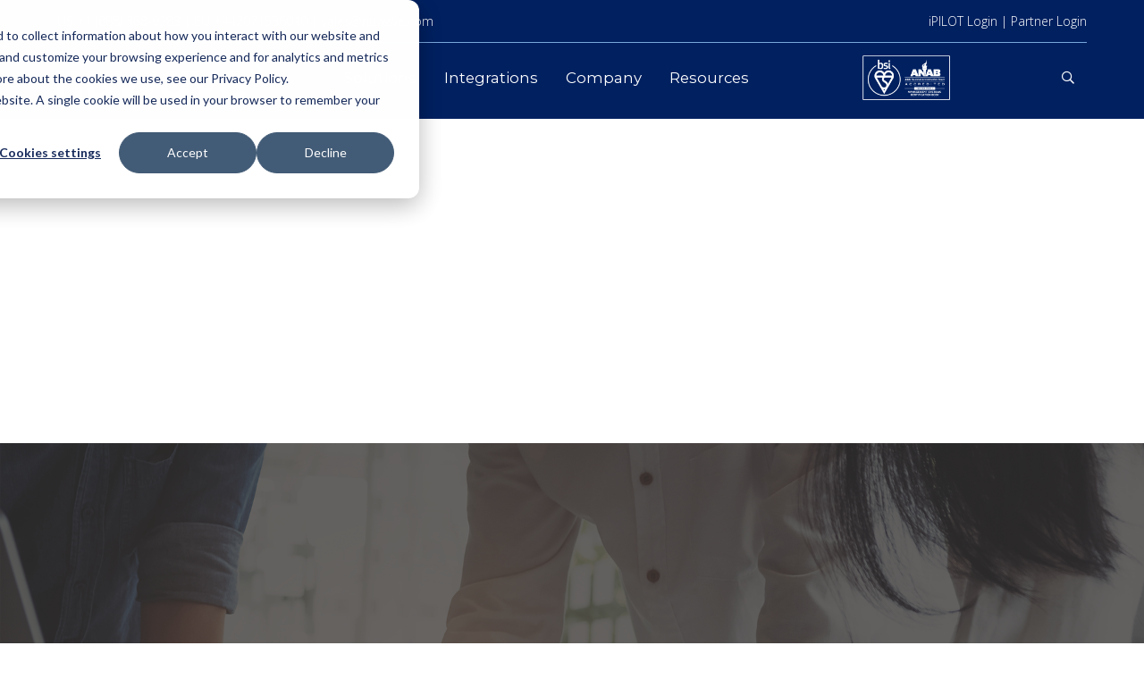

--- FILE ---
content_type: text/html; charset=UTF-8
request_url: https://nuwave.com/thank-you
body_size: 9318
content:
<!doctype html><html lang="en"><head>
		<meta charset="utf-8">
		<title>Thank You - NUWAVE Communications</title>
		<link rel="shortcut icon" href="https://nuwave.com/hubfs/iconblkblu.png">
		<meta name="description" content="Thank You - NUWAVE Communications">
		
		
		
		
		
				
		
		
		
		<script src="https://code.jquery.com/jquery-3.7.0.js" integrity="sha256-JlqSTELeR4TLqP0OG9dxM7yDPqX1ox/HfgiSLBj8+kM=" crossorigin="anonymous"></script>
		<link rel="stylesheet" href="https://cdnjs.cloudflare.com/ajax/libs/font-awesome/6.4.0/css/all.min.css" integrity="sha512-iecdLmaskl7CVkqkXNQ/ZH/XLlvWZOJyj7Yy7tcenmpD1ypASozpmT/E0iPtmFIB46ZmdtAc9eNBvH0H/ZpiBw==" crossorigin="anonymous" referrerpolicy="no-referrer">
		<meta name="viewport" content="width=device-width, initial-scale=1">

    
    <meta property="og:description" content="Thank You - NUWAVE Communications">
    <meta property="og:title" content="Thank You - NUWAVE Communications">
    <meta name="twitter:description" content="Thank You - NUWAVE Communications">
    <meta name="twitter:title" content="Thank You - NUWAVE Communications">

    

    
    <style>
a.cta_button{-moz-box-sizing:content-box !important;-webkit-box-sizing:content-box !important;box-sizing:content-box !important;vertical-align:middle}.hs-breadcrumb-menu{list-style-type:none;margin:0px 0px 0px 0px;padding:0px 0px 0px 0px}.hs-breadcrumb-menu-item{float:left;padding:10px 0px 10px 10px}.hs-breadcrumb-menu-divider:before{content:'›';padding-left:10px}.hs-featured-image-link{border:0}.hs-featured-image{float:right;margin:0 0 20px 20px;max-width:50%}@media (max-width: 568px){.hs-featured-image{float:none;margin:0;width:100%;max-width:100%}}.hs-screen-reader-text{clip:rect(1px, 1px, 1px, 1px);height:1px;overflow:hidden;position:absolute !important;width:1px}
</style>

<link rel="stylesheet" href="https://nuwave.com/hubfs/hub_generated/template_assets/1/126718714436/1767118363196/template_main.min.css">
<link rel="stylesheet" href="https://cdnjs.cloudflare.com/ajax/libs/font-awesome/6.2.1/css/all.min.css">
<link rel="stylesheet" href="https://nuwave.com/hubfs/hub_generated/template_assets/1/126719903093/1767118356749/template_theme-overrides.min.css">
<link rel="stylesheet" href="https://fonts.googleapis.com/css?family=Open+Sans:300,300i,700,700i%7CMontserrat:600,300,300i,400,400i,700,700i,600i,500,500i,900,900i,800,800i%7CJost:300,400,500,700,600,600i,200,200i&amp;subset=latin,latin-ext&amp;display=auto">
<link rel="stylesheet" href="https://nuwave.com/hubfs/hub_generated/template_assets/1/126720987000/1742200094327/template_child.min.css">
<link rel="stylesheet" href="https://7052064.fs1.hubspotusercontent-na1.net/hubfs/7052064/hub_generated/module_assets/1/-2712622/1767118796504/module_search_input.min.css">

<style>
  #hs_cos_wrapper_search .hs-search-field__bar>form { border-radius:px; }

#hs_cos_wrapper_search .hs-search-field__bar>form>label {}

#hs_cos_wrapper_search .hs-search-field__bar>form>.hs-search-field__input { border-radius:px; }

#hs_cos_wrapper_search .hs-search-field__button { border-radius:px; }

#hs_cos_wrapper_search .hs-search-field__button:hover,
#hs_cos_wrapper_search .hs-search-field__button:focus {}

#hs_cos_wrapper_search .hs-search-field__button:active {}

#hs_cos_wrapper_search .hs-search-field--open .hs-search-field__suggestions { border-radius:px; }

#hs_cos_wrapper_search .hs-search-field--open .hs-search-field__suggestions a {}

#hs_cos_wrapper_search .hs-search-field--open .hs-search-field__suggestions a:hover {}

</style>

<link rel="stylesheet" href="https://nuwave.com/hubfs/hub_generated/module_assets/1/126863781809/1742236520187/module_banner.min.css">
<link rel="stylesheet" href="https://fonts.googleapis.com/css2?family=Oswald:wght@200;300;400;500;600;700&amp;family=Roboto:ital,wght@0,100;0,300;0,400;0,500;0,700;1,100;1,300;1,400;1,500&amp;display=swap">
 
<style>
  .accordion_wrap.Banner-module-1,
  .Banner-module-1 ,
  .Banner-module-1{
    padding-top: 13%;
padding-right: 0px;
padding-bottom: 13%;
padding-left: 0px;

  }

  
</style>

 
<style>

  

  

  

  

  
  .Banner-module-1 *:not(a[class]):not(input):not(.popup_modal *){
    color: 





rgba(255, 255, 255, 1.0)

;
  }
  
</style>

 
<style>
  
</style>

<link rel="stylesheet" href="https://nuwave.com/hubfs/hub_generated/module_assets/1/126719891819/1742236457098/module_footer-section.min.css">

    <style>

      
      .footer.footer_section__2 .footer-section-1 {
        padding-top:0px;
        padding-bottom:0px;
      }
      .footer.footer_section__2 .footer-section-1  .flex_row {
        border-top: 0px solid rgba(#null,0.0);
      }


      

      

      
      .footer.footer_section__2 .footer-section-2 {
        padding-top:0px;
        padding-bottom:0px;
      }
      .footer.footer_section__2 .footer-section-2  .flex_row {
        border-top: 0px solid rgba(0, 0, 0,1.0);
      }


      

      

      
      .footer.footer_section__2 .footer-section-3 {
        padding-top:0px;
        padding-bottom:0px;
      }
      .footer.footer_section__2 .footer-section-3  .flex_row {
        border-top: px solid rgba(#null,0.0);
      }


      

      

      


      
      
      
      
      
      

      .footer.footer_section__2 .footer-section-1 .col-section.num1 .footer-row.row1{
        padding-top: 0px;
        padding-bottom:0px;
      }


      

      

      

      

      


      .footer.footer_section__2 .footer-section-1 .num1 .row1 .footer-image img{
        max-width: 	50px;
      }

      
      
      
      
      

      .footer.footer_section__2 .footer-section-1 .col-section.num2 .footer-row.row1{
        padding-top: 0px;
        padding-bottom:0px;
      }


      

      

      

      

      


      .footer.footer_section__2 .footer-section-1 .num2 .row1 .footer-image img{
        max-width: 	50px;
      }

      
      

      .footer.footer_section__2 .footer-section-1 .col-section.num2 .footer-row.row2{
        padding-top: 0px;
        padding-bottom:0px;
      }


      

      

      

      

      


      .footer.footer_section__2 .footer-section-1 .num2 .row2 .footer-image img{
        max-width: 	50px;
      }

      
      

      .footer.footer_section__2 .footer-section-1 .flex_row.primary_font{
        color: 
    
    
    
    
    
    rgba(0, 0, 0, 1.0)
    
    ;
      }

      
      
      
      
      
      

      .footer.footer_section__2 .footer-section-2 .col-section.num1 .footer-row.row1{
        padding-top: 0px;
        padding-bottom:0px;
      }


      

      

      

      

      


      .footer.footer_section__2 .footer-section-2 .num1 .row1 .footer-image img{
        max-width: 	50px;
      }

      
      
      
      
      

      .footer.footer_section__2 .footer-section-2 .col-section.num2 .footer-row.row1{
        padding-top: 0px;
        padding-bottom:0px;
      }


      

      

      

      

      


      .footer.footer_section__2 .footer-section-2 .num2 .row1 .footer-image img{
        max-width: 	50px;
      }

      
      

      .footer.footer_section__2 .footer-section-2 .flex_row.primary_font{
        color: 
    
    
    
    
    
    rgba(0, 0, 0, 1.0)
    
    ;
      }

      
      
      
      
      
      

      .footer.footer_section__2 .footer-section-3 .col-section.num1 .footer-row.row1{
        padding-top: 0px;
        padding-bottom:0px;
      }


      

      

      

      

      


      .footer.footer_section__2 .footer-section-3 .num1 .row1 .footer-image img{
        max-width: 	50px;
      }

      
      
      
      
      

      .footer.footer_section__2 .footer-section-3 .col-section.num2 .footer-row.row1{
        padding-top: 0px;
        padding-bottom:0px;
      }


      

      

      

      

      


      .footer.footer_section__2 .footer-section-3 .num2 .row1 .footer-image img{
        max-width: 	50px;
      }

      
      

      .footer.footer_section__2 .footer-section-3 .flex_row.primary_font{
        color: 
    
    
    
    
    
    rgba(0, 0, 0, 1.0)
    
    ;
      }

      



      


      
      
      



      @media(min-width:768px)  {
        .footer.footer_section__2 .footer-section-1 .col-section.num1{
          width: 20%;
        }
      }

      

      @media(max-width:767px)  {
        .footer.footer_section__2 .footer-section-1 .col-section.num1{
          width: 20%;
        }
      }
      



      @media(min-width:768px)  {
        .footer.footer_section__2 .footer-section-1 .col-section.num2{
          width: 80%;
        }
      }

      

      @media(max-width:767px)  {
        .footer.footer_section__2 .footer-section-1 .col-section.num2{
          width: 80%;
        }
      }
      
      
      
      



      @media(min-width:768px)  {
        .footer.footer_section__2 .footer-section-2 .col-section.num1{
          width: 66.67%;
        }
      }

      

      @media(max-width:767px)  {
        .footer.footer_section__2 .footer-section-2 .col-section.num1{
          width: 100%;
        }
      }
      



      @media(min-width:768px)  {
        .footer.footer_section__2 .footer-section-2 .col-section.num2{
          width: 33.33%;
        }
      }

      

      @media(max-width:767px)  {
        .footer.footer_section__2 .footer-section-2 .col-section.num2{
          width: 100%;
        }
      }
      
      
      
      



      @media(min-width:768px)  {
        .footer.footer_section__2 .footer-section-3 .col-section.num1{
          width: 41.788%;
        }
      }

      

      @media(max-width:767px)  {
        .footer.footer_section__2 .footer-section-3 .col-section.num1{
          width: %;
        }
      }
      



      @media(min-width:768px)  {
        .footer.footer_section__2 .footer-section-3 .col-section.num2{
          width: 22.83%;
        }
      }

      

      @media(max-width:767px)  {
        .footer.footer_section__2 .footer-section-3 .col-section.num2{
          width: 100%;
        }
      }
      
      
    </style>
    
<style>
  @font-face {
    font-family: "Roboto";
    font-weight: 400;
    font-style: normal;
    font-display: swap;
    src: url("/_hcms/googlefonts/Roboto/regular.woff2") format("woff2"), url("/_hcms/googlefonts/Roboto/regular.woff") format("woff");
  }
  @font-face {
    font-family: "Roboto";
    font-weight: 700;
    font-style: normal;
    font-display: swap;
    src: url("/_hcms/googlefonts/Roboto/700.woff2") format("woff2"), url("/_hcms/googlefonts/Roboto/700.woff") format("woff");
  }
  @font-face {
    font-family: "Montserrat";
    font-weight: 400;
    font-style: normal;
    font-display: swap;
    src: url("/_hcms/googlefonts/Montserrat/regular.woff2") format("woff2"), url("/_hcms/googlefonts/Montserrat/regular.woff") format("woff");
  }
  @font-face {
    font-family: "Montserrat";
    font-weight: 700;
    font-style: normal;
    font-display: swap;
    src: url("/_hcms/googlefonts/Montserrat/700.woff2") format("woff2"), url("/_hcms/googlefonts/Montserrat/700.woff") format("woff");
  }
  @font-face {
    font-family: "Oswald";
    font-weight: 400;
    font-style: normal;
    font-display: swap;
    src: url("/_hcms/googlefonts/Oswald/regular.woff2") format("woff2"), url("/_hcms/googlefonts/Oswald/regular.woff") format("woff");
  }
  @font-face {
    font-family: "Oswald";
    font-weight: 700;
    font-style: normal;
    font-display: swap;
    src: url("/_hcms/googlefonts/Oswald/700.woff2") format("woff2"), url("/_hcms/googlefonts/Oswald/700.woff") format("woff");
  }
  @font-face {
    font-family: "Open Sans";
    font-weight: 400;
    font-style: normal;
    font-display: swap;
    src: url("/_hcms/googlefonts/Open_Sans/regular.woff2") format("woff2"), url("/_hcms/googlefonts/Open_Sans/regular.woff") format("woff");
  }
  @font-face {
    font-family: "Open Sans";
    font-weight: 700;
    font-style: normal;
    font-display: swap;
    src: url("/_hcms/googlefonts/Open_Sans/700.woff2") format("woff2"), url("/_hcms/googlefonts/Open_Sans/700.woff") format("woff");
  }
</style>

<!-- Editor Styles -->
<style id="hs_editor_style" type="text/css">
.Banner-row-0-force-full-width-section > .row-fluid {
  max-width: none !important;
}
</style>
    
  <script data-search_input-config="config_search" type="application/json">
  {
    "autosuggest_results_message": "Results for \u201C[[search_term]]\u201D",
    "autosuggest_no_results_message": "There are no autosuggest results for \u201C[[search_term]]\u201D",
    "sr_empty_search_field_message": "There are no suggestions because the search field is empty.",
    "sr_autosuggest_results_message": "There are currently [[number_of_results]] auto-suggested results for [[search_term]]. Navigate to the results list by pressing the down arrow key, or press return to search for all results.",
    "sr_search_field_aria_label": "This is a search field with an auto-suggest feature attached.",
    "sr_search_button_aria_label": "Search"
  }
  </script>

  <script id="hs-search-input__valid-content-types" type="application/json">
    [
      
        "SITE_PAGE",
      
        "LANDING_PAGE",
      
        "BLOG_POST",
      
        "LISTING_PAGE",
      
        "KNOWLEDGE_ARTICLE",
      
        "HS_CASE_STUDY"
      
    ]
  </script>


    
<!--  Added by GoogleAnalytics4 integration -->
<script>
var _hsp = window._hsp = window._hsp || [];
window.dataLayer = window.dataLayer || [];
function gtag(){dataLayer.push(arguments);}

var useGoogleConsentModeV2 = true;
var waitForUpdateMillis = 1000;


if (!window._hsGoogleConsentRunOnce) {
  window._hsGoogleConsentRunOnce = true;

  gtag('consent', 'default', {
    'ad_storage': 'denied',
    'analytics_storage': 'denied',
    'ad_user_data': 'denied',
    'ad_personalization': 'denied',
    'wait_for_update': waitForUpdateMillis
  });

  if (useGoogleConsentModeV2) {
    _hsp.push(['useGoogleConsentModeV2'])
  } else {
    _hsp.push(['addPrivacyConsentListener', function(consent){
      var hasAnalyticsConsent = consent && (consent.allowed || (consent.categories && consent.categories.analytics));
      var hasAdsConsent = consent && (consent.allowed || (consent.categories && consent.categories.advertisement));

      gtag('consent', 'update', {
        'ad_storage': hasAdsConsent ? 'granted' : 'denied',
        'analytics_storage': hasAnalyticsConsent ? 'granted' : 'denied',
        'ad_user_data': hasAdsConsent ? 'granted' : 'denied',
        'ad_personalization': hasAdsConsent ? 'granted' : 'denied'
      });
    }]);
  }
}

gtag('js', new Date());
gtag('set', 'developer_id.dZTQ1Zm', true);
gtag('config', 'G-ZMT95XXLS4');
</script>
<script async src="https://www.googletagmanager.com/gtag/js?id=G-ZMT95XXLS4"></script>

<!-- /Added by GoogleAnalytics4 integration -->

<!--  Added by GoogleTagManager integration -->
<script>
var _hsp = window._hsp = window._hsp || [];
window.dataLayer = window.dataLayer || [];
function gtag(){dataLayer.push(arguments);}

var useGoogleConsentModeV2 = true;
var waitForUpdateMillis = 1000;



var hsLoadGtm = function loadGtm() {
    if(window._hsGtmLoadOnce) {
      return;
    }

    if (useGoogleConsentModeV2) {

      gtag('set','developer_id.dZTQ1Zm',true);

      gtag('consent', 'default', {
      'ad_storage': 'denied',
      'analytics_storage': 'denied',
      'ad_user_data': 'denied',
      'ad_personalization': 'denied',
      'wait_for_update': waitForUpdateMillis
      });

      _hsp.push(['useGoogleConsentModeV2'])
    }

    (function(w,d,s,l,i){w[l]=w[l]||[];w[l].push({'gtm.start':
    new Date().getTime(),event:'gtm.js'});var f=d.getElementsByTagName(s)[0],
    j=d.createElement(s),dl=l!='dataLayer'?'&l='+l:'';j.async=true;j.src=
    'https://www.googletagmanager.com/gtm.js?id='+i+dl;f.parentNode.insertBefore(j,f);
    })(window,document,'script','dataLayer','GTM-PB76XMNN');

    window._hsGtmLoadOnce = true;
};

_hsp.push(['addPrivacyConsentListener', function(consent){
  if(consent.allowed || (consent.categories && consent.categories.analytics)){
    hsLoadGtm();
  }
}]);

</script>

<!-- /Added by GoogleTagManager integration -->

    <link rel="canonical" href="https://nuwave.com/thank-you">


<meta property="og:url" content="https://nuwave.com/thank-you">
<meta name="twitter:card" content="summary">
<meta http-equiv="content-language" content="en">






		
	<meta name="generator" content="HubSpot"></head>
	<body>
<!--  Added by GoogleTagManager integration -->
<noscript><iframe src="https://www.googletagmanager.com/ns.html?id=GTM-PB76XMNN" height="0" width="0" style="display:none;visibility:hidden"></iframe></noscript>

<!-- /Added by GoogleTagManager integration -->

		<div class="body-wrapper   hs-content-id-126700571236 hs-site-page page ">
			
			
			
			<div data-global-resource-path="NUWAVE_July2023/templates/partials/nuwave-header.html"><header>
	<div class="header_wrapper">
		<div class="header_container">
			<div class="header_top">
				<div class="mob_icon phone">
					<div class="mob_icon_wrapper">
						<span class="phone_icon">
							<i></i>
						</span>
					</div>
				</div>
				<div class="pop-main phone">
					<span class="pop-inner-bg"></span>
					<button class="pop-btn">
						<span>
							<svg viewbox="0 0 16 16">
								<g>
									<path d="M14.7,1.3c-0.4-0.4-1-0.4-1.4,0L8,6.6L2.7,1.3c-0.4-0.4-1-0.4-1.4,0s-0.4,1,0,1.4L6.6,8l-5.3,5.3 c-0.4,0.4-0.4,1,0,1.4C1.5,14.9,1.7,15,2,15s0.5-0.1,0.7-0.3L8,9.4l5.3,5.3c0.2,0.2,0.5,0.3,0.7,0.3s0.5-0.1,0.7-0.3 c0.4-0.4,0.4-1,0-1.4L9.4,8l5.3-5.3C15.1,2.3,15.1,1.7,14.7,1.3z"></path>
								</g>
							</svg>
						</span>
					</button>
					<div class="pop-content-main">
						<div class="pop-headline">
							<div class="pop-main-text">
								<div class="pop-main-text-inner">
									<h5 class="pop-primary"><span id="hs_cos_wrapper_pop_contact_text" class="hs_cos_wrapper hs_cos_wrapper_widget hs_cos_wrapper_type_text" style="" data-hs-cos-general-type="widget" data-hs-cos-type="text">Contact Us</span></h5>
								</div>
							</div>
						</div>
						<hr class="pop-inner-hr">
						<div class="pop-link-in">

							<div id="hs_cos_wrapper_pop_contact_content" class="hs_cos_wrapper hs_cos_wrapper_widget hs_cos_wrapper_type_module widget-type-rich_text" style="" data-hs-cos-general-type="widget" data-hs-cos-type="module"><span id="hs_cos_wrapper_pop_contact_content_" class="hs_cos_wrapper hs_cos_wrapper_widget hs_cos_wrapper_type_rich_text" style="" data-hs-cos-general-type="widget" data-hs-cos-type="rich_text"><p><span><a href="tel:US%20+1%20(888)%20368-9283"><span>US +1 (888) 368-9283</span></a></span></p>
<p><span><a href="tel:EU%20+442071536040"><span>EU +442071536040</span></a></span></p>
<p><span><a href="mailto:sales@nuwave.com"><span>sales@nuwave.com</span></a></span></p></span></div>

						</div>
					</div>
				</div>

				<div class="mob_icon login">
					<div class="mob_icon_wrapper">
						<span class="contact_icon">
							<i></i>
						</span>
					</div>
				</div> 

				<div class="pop-main login">
					<span class="pop-inner-bg"></span>
					<button class="pop-btn">
						<span>
							<svg viewbox="0 0 16 16">
								<g>
									<path d="M14.7,1.3c-0.4-0.4-1-0.4-1.4,0L8,6.6L2.7,1.3c-0.4-0.4-1-0.4-1.4,0s-0.4,1,0,1.4L6.6,8l-5.3,5.3 c-0.4,0.4-0.4,1,0,1.4C1.5,14.9,1.7,15,2,15s0.5-0.1,0.7-0.3L8,9.4l5.3,5.3c0.2,0.2,0.5,0.3,0.7,0.3s0.5-0.1,0.7-0.3 c0.4-0.4,0.4-1,0-1.4L9.4,8l5.3-5.3C15.1,2.3,15.1,1.7,14.7,1.3z"></path>
								</g>
							</svg>
						</span>
					</button>
					<div class="pop-content-main">
						<div class="pop-headline">
							<div class="pop-main-text">
								<div class="pop-main-text-inner">
									<h5 class="pop-primary"><span id="hs_cos_wrapper_pop_Login_text" class="hs_cos_wrapper hs_cos_wrapper_widget hs_cos_wrapper_type_text" style="" data-hs-cos-general-type="widget" data-hs-cos-type="text">Login</span></h5>
								</div>
							</div>
						</div>
						<hr class="pop-inner-hr">
						<div class="pop-link-in">

							<div id="hs_cos_wrapper_pop_login_content" class="hs_cos_wrapper hs_cos_wrapper_widget hs_cos_wrapper_type_module widget-type-rich_text" style="" data-hs-cos-general-type="widget" data-hs-cos-type="module"><span id="hs_cos_wrapper_pop_login_content_" class="hs_cos_wrapper hs_cos_wrapper_widget hs_cos_wrapper_type_rich_text" style="" data-hs-cos-general-type="widget" data-hs-cos-type="rich_text"><p>
<a href="https://nuwave.ipilot.io/index.php/site/login">iPILOT Login</a>
</p>
<p>
<a href="https://nuwave.com/ms-teams-voice-partners/?hsLang=en">Partner Login</a>
</p></span></div>

						</div>
					</div>
				</div>


				<div class="top_header_search">
					<div class="header_search_container">
						<div class="header_search_wrapper">
							<i class="header_search_icon"></i>
						</div>
					</div>
				</div>
				<div class="header_left">
					<div id="hs_cos_wrapper_header_top" class="hs_cos_wrapper hs_cos_wrapper_widget hs_cos_wrapper_type_module widget-type-rich_text" style="" data-hs-cos-general-type="widget" data-hs-cos-type="module"><span id="hs_cos_wrapper_header_top_" class="hs_cos_wrapper hs_cos_wrapper_widget hs_cos_wrapper_type_rich_text" style="" data-hs-cos-general-type="widget" data-hs-cos-type="rich_text"><p> US +1 (888) 368-9283 | EU +442071536040 | 
<a href="mailto:sales@nuwave.com">sales@nuwave.com</a>
</p></span></div>
				</div>
				<div class="header_right">
					<div id="hs_cos_wrapper_header_right" class="hs_cos_wrapper hs_cos_wrapper_widget hs_cos_wrapper_type_module widget-type-rich_text" style="" data-hs-cos-general-type="widget" data-hs-cos-type="module"><span id="hs_cos_wrapper_header_right_" class="hs_cos_wrapper hs_cos_wrapper_widget hs_cos_wrapper_type_rich_text" style="" data-hs-cos-general-type="widget" data-hs-cos-type="rich_text"><a href="https://nuwave.ipilot.io/index.php/site/login">iPILOT Login | </a> <a href="https://nuwave.com/partner-portal?hsLang=en" rel="noopener" target="_blank">Partner Login</a></span></div>
				</div>

			</div>
			<div class="header_bottom">
				<div class="header_logo">
					<div id="hs_cos_wrapper_header_logo1" class="hs_cos_wrapper hs_cos_wrapper_widget hs_cos_wrapper_type_module widget-type-logo" style="" data-hs-cos-general-type="widget" data-hs-cos-type="module">
  






















  
  <span id="hs_cos_wrapper_header_logo1_hs_logo_widget" class="hs_cos_wrapper hs_cos_wrapper_widget hs_cos_wrapper_type_logo" style="" data-hs-cos-general-type="widget" data-hs-cos-type="logo"><a href="/?hsLang=en" id="hs-link-header_logo1_hs_logo_widget" style="border-width:0px;border:0px;"><img src="https://nuwave.com/hs-fs/hubfs/raw_assets/public/NUWAVE_July2023/images/NUWAVE_wht_logo.png?width=230&amp;height=413&amp;name=NUWAVE_wht_logo.png" class="hs-image-widget " height="413" style="height: auto;width:230px;border-width:0px;border:0px;" width="230" alt="NUWAVE" title="NUWAVE" srcset="https://nuwave.com/hs-fs/hubfs/raw_assets/public/NUWAVE_July2023/images/NUWAVE_wht_logo.png?width=115&amp;height=207&amp;name=NUWAVE_wht_logo.png 115w, https://nuwave.com/hs-fs/hubfs/raw_assets/public/NUWAVE_July2023/images/NUWAVE_wht_logo.png?width=230&amp;height=413&amp;name=NUWAVE_wht_logo.png 230w, https://nuwave.com/hs-fs/hubfs/raw_assets/public/NUWAVE_July2023/images/NUWAVE_wht_logo.png?width=345&amp;height=620&amp;name=NUWAVE_wht_logo.png 345w, https://nuwave.com/hs-fs/hubfs/raw_assets/public/NUWAVE_July2023/images/NUWAVE_wht_logo.png?width=460&amp;height=826&amp;name=NUWAVE_wht_logo.png 460w, https://nuwave.com/hs-fs/hubfs/raw_assets/public/NUWAVE_July2023/images/NUWAVE_wht_logo.png?width=575&amp;height=1033&amp;name=NUWAVE_wht_logo.png 575w, https://nuwave.com/hs-fs/hubfs/raw_assets/public/NUWAVE_July2023/images/NUWAVE_wht_logo.png?width=690&amp;height=1239&amp;name=NUWAVE_wht_logo.png 690w" sizes="(max-width: 230px) 100vw, 230px"></a></span>
</div>
				</div>
				<div class="header_menu">
					<span id="hs_cos_wrapper_menu" class="hs_cos_wrapper hs_cos_wrapper_widget hs_cos_wrapper_type_menu" style="" data-hs-cos-general-type="widget" data-hs-cos-type="menu"><div id="hs_menu_wrapper_menu" class="hs-menu-wrapper active-branch flyouts hs-menu-flow-horizontal" role="navigation" data-sitemap-name="default" data-menu-id="126721898878" aria-label="Navigation Menu">
 <ul role="menu">
  <li class="hs-menu-item hs-menu-depth-1 hs-item-has-children" role="none"><a href="javascript:;" aria-haspopup="true" aria-expanded="false" role="menuitem">Solutions</a>
   <ul role="menu" class="hs-menu-children-wrapper">
    <li class="hs-menu-item hs-menu-depth-2" role="none"><a href="https://nuwave.com/cisco-cloud-connect-for-webex-calling" role="menuitem">Cisco Webex</a></li>
    <li class="hs-menu-item hs-menu-depth-2" role="none"><a href="https://nuwave.com/platform-provider-solution" role="menuitem">Platform Provider Solution</a></li>
   </ul></li>
  <li class="hs-menu-item hs-menu-depth-1 hs-item-has-children" role="none"><a href="javascript:;" aria-haspopup="true" aria-expanded="false" role="menuitem">Integrations</a>
   <ul role="menu" class="hs-menu-children-wrapper">
    <li class="hs-menu-item hs-menu-depth-2" role="none"><a href="https://nuwave.com/dubber-unified-call-recording/" role="menuitem">Dubber Unified Call Recording</a></li>
    <li class="hs-menu-item hs-menu-depth-2" role="none"><a href="https://nuwave.com/texting-for-business-in-microsoft-teams" role="menuitem">Texting for Business in Microsoft Teams</a></li>
   </ul></li>
  <li class="hs-menu-item hs-menu-depth-1" role="none"><a href="javascript:;" role="menuitem">Company</a></li>
  <li class="hs-menu-item hs-menu-depth-1 hs-item-has-children" role="none"><a href="javascript:;" aria-haspopup="true" aria-expanded="false" role="menuitem">Resources</a>
   <ul role="menu" class="hs-menu-children-wrapper">
    <li class="hs-menu-item hs-menu-depth-2" role="none"><a href="https://docs.ipilot.io/" role="menuitem">Knowledge Base</a></li>
    <li class="hs-menu-item hs-menu-depth-2" role="none"><a href="https://nuwave.ipilot.io/index.php/site/login" role="menuitem">iPILOT Login</a></li>
    <li class="hs-menu-item hs-menu-depth-2" role="none"><a href="https://nuwave.com/partner-portal/" role="menuitem">Partner Portal Login</a></li>
   </ul></li>
 </ul>
</div></span>
				</div>
				<div class="header_image">
					<div id="hs_cos_wrapper_header_image1" class="hs_cos_wrapper hs_cos_wrapper_widget hs_cos_wrapper_type_module widget-type-linked_image" style="" data-hs-cos-general-type="widget" data-hs-cos-type="module">
    






  



<span id="hs_cos_wrapper_header_image1_" class="hs_cos_wrapper hs_cos_wrapper_widget hs_cos_wrapper_type_linked_image" style="" data-hs-cos-general-type="widget" data-hs-cos-type="linked_image"><a href="/compliance?hsLang=en" target="_parent" id="hs-link-header_image1_" style="border-width:0px;border:0px;"><img src="https://nuwave.com/hs-fs/hubfs/raw_assets/public/NUWAVE_July2023/images/mark-of-trust-ANAB-colour-logo-En-GB0320.png?width=200&amp;name=mark-of-trust-ANAB-colour-logo-En-GB0320.png" class="hs-image-widget " style="width:200px;border-width:0px;border:0px;" width="200" alt="Mark of Trust" title="Mark of Trust" srcset="https://nuwave.com/hs-fs/hubfs/raw_assets/public/NUWAVE_July2023/images/mark-of-trust-ANAB-colour-logo-En-GB0320.png?width=100&amp;name=mark-of-trust-ANAB-colour-logo-En-GB0320.png 100w, https://nuwave.com/hs-fs/hubfs/raw_assets/public/NUWAVE_July2023/images/mark-of-trust-ANAB-colour-logo-En-GB0320.png?width=200&amp;name=mark-of-trust-ANAB-colour-logo-En-GB0320.png 200w, https://nuwave.com/hs-fs/hubfs/raw_assets/public/NUWAVE_July2023/images/mark-of-trust-ANAB-colour-logo-En-GB0320.png?width=300&amp;name=mark-of-trust-ANAB-colour-logo-En-GB0320.png 300w, https://nuwave.com/hs-fs/hubfs/raw_assets/public/NUWAVE_July2023/images/mark-of-trust-ANAB-colour-logo-En-GB0320.png?width=400&amp;name=mark-of-trust-ANAB-colour-logo-En-GB0320.png 400w, https://nuwave.com/hs-fs/hubfs/raw_assets/public/NUWAVE_July2023/images/mark-of-trust-ANAB-colour-logo-En-GB0320.png?width=500&amp;name=mark-of-trust-ANAB-colour-logo-En-GB0320.png 500w, https://nuwave.com/hs-fs/hubfs/raw_assets/public/NUWAVE_July2023/images/mark-of-trust-ANAB-colour-logo-En-GB0320.png?width=600&amp;name=mark-of-trust-ANAB-colour-logo-En-GB0320.png 600w" sizes="(max-width: 200px) 100vw, 200px"></a></span></div>
				</div>
				<div class="header_search">
					<div class="header_search_container">
						<div class="header_search_wrapper">
							<i class="header_search_icon"></i>
						</div>
					</div>
				</div>
				<div class="header_hamburger">
					<div class="bh_hambur">
						<div class="bhh_container">
							<div class="bhh_wrapper">
								<span class="hm_line"></span>
								<span class="hm_line"></span>
								<span class="hm_line"></span>
							</div>
						</div>

					</div>
				</div>
			</div>
			<div class="hs_popup">
				<div class="hs_search_bar">
					<div id="hs_cos_wrapper_search" class="hs_cos_wrapper hs_cos_wrapper_widget hs_cos_wrapper_type_module" style="" data-hs-cos-general-type="widget" data-hs-cos-type="module">












  












<div class="hs-search-field">
    <div class="hs-search-field__bar hs-search-field__bar--button-inline  ">
      <form data-hs-do-not-collect="true" class="hs-search-field__form" action="/hs-search-results">

        <label class="hs-search-field__label show-for-sr" for="search-input">This is a search field with an auto-suggest feature attached.</label>

        <input role="combobox" aria-expanded="false" aria-controls="autocomplete-results" aria-label="This is a search field with an auto-suggest feature attached." type="search" class="hs-search-field__input" id="search-input" name="q" autocomplete="off" aria-autocomplete="list" placeholder="Search">

        
          
            <input type="hidden" name="type" value="SITE_PAGE">
          
        
          
        
          
            <input type="hidden" name="type" value="BLOG_POST">
          
        
          
            <input type="hidden" name="type" value="LISTING_PAGE">
          
        
          
        
          
        

        

        <button class="hs-search-field__button " aria-label="Search">
          <span id="hs_cos_wrapper_search_" class="hs_cos_wrapper hs_cos_wrapper_widget hs_cos_wrapper_type_icon" style="" data-hs-cos-general-type="widget" data-hs-cos-type="icon"><svg version="1.0" xmlns="http://www.w3.org/2000/svg" viewbox="0 0 512 512" aria-hidden="true"><g id="search1_layer"><path d="M505 442.7L405.3 343c-4.5-4.5-10.6-7-17-7H372c27.6-35.3 44-79.7 44-128C416 93.1 322.9 0 208 0S0 93.1 0 208s93.1 208 208 208c48.3 0 92.7-16.4 128-44v16.3c0 6.4 2.5 12.5 7 17l99.7 99.7c9.4 9.4 24.6 9.4 33.9 0l28.3-28.3c9.4-9.4 9.4-24.6.1-34zM208 336c-70.7 0-128-57.2-128-128 0-70.7 57.2-128 128-128 70.7 0 128 57.2 128 128 0 70.7-57.2 128-128 128z" /></g></svg></span>
           </button>
        <div class="hs-search-field__suggestions-container ">
          <ul id="autocomplete-results" role="listbox" aria-label="term" class="hs-search-field__suggestions">
            
              <li role="option" tabindex="-1" aria-posinset="1" aria-setsize="0" class="results-for show-for-sr">There are no suggestions because the search field is empty.</li>
            
          </ul>
        </div>
      </form>
    </div>
    <div id="sr-messenger" class="hs-search-sr-message-container show-for-sr" role="status" aria-live="polite" aria-atomic="true">
    </div>
</div>

</div>
				</div>
				<span class="search_overlay"></span>
				<div class="search_close_btn">
					<svg viewbox="0 0 16 16"><g><path d="M14.7,1.3c-0.4-0.4-1-0.4-1.4,0L8,6.6L2.7,1.3c-0.4-0.4-1-0.4-1.4,0s-0.4,1,0,1.4L6.6,8l-5.3,5.3 c-0.4,0.4-0.4,1,0,1.4C1.5,14.9,1.7,15,2,15s0.5-0.1,0.7-0.3L8,9.4l5.3,5.3c0.2,0.2,0.5,0.3,0.7,0.3s0.5-0.1,0.7-0.3 c0.4-0.4,0.4-1,0-1.4L9.4,8l5.3-5.3C15.1,2.3,15.1,1.7,14.7,1.3z"></path></g></svg>
				</div>
			</div>
			<div class="mob_header">
				<span class="mob_header_overlay"></span>
				<div class="mob_header_close_btn">
					<svg viewbox="0 0 16 16"><g><path d="M14.7,1.3c-0.4-0.4-1-0.4-1.4,0L8,6.6L2.7,1.3c-0.4-0.4-1-0.4-1.4,0s-0.4,1,0,1.4L6.6,8l-5.3,5.3 c-0.4,0.4-0.4,1,0,1.4C1.5,14.9,1.7,15,2,15s0.5-0.1,0.7-0.3L8,9.4l5.3,5.3c0.2,0.2,0.5,0.3,0.7,0.3s0.5-0.1,0.7-0.3 c0.4-0.4,0.4-1,0-1.4L9.4,8l5.3-5.3C15.1,2.3,15.1,1.7,14.7,1.3z"></path></g></svg>
				</div>
				<div class="mob_menu">
					<span id="hs_cos_wrapper_menu" class="hs_cos_wrapper hs_cos_wrapper_widget hs_cos_wrapper_type_menu" style="" data-hs-cos-general-type="widget" data-hs-cos-type="menu"><div id="hs_menu_wrapper_menu" class="hs-menu-wrapper active-branch flyouts hs-menu-flow-horizontal" role="navigation" data-sitemap-name="default" data-menu-id="126721898878" aria-label="Navigation Menu">
 <ul role="menu">
  <li class="hs-menu-item hs-menu-depth-1 hs-item-has-children" role="none"><a href="javascript:;" aria-haspopup="true" aria-expanded="false" role="menuitem">Solutions</a>
   <ul role="menu" class="hs-menu-children-wrapper">
    <li class="hs-menu-item hs-menu-depth-2" role="none"><a href="https://nuwave.com/cisco-cloud-connect-for-webex-calling" role="menuitem">Cisco Webex</a></li>
    <li class="hs-menu-item hs-menu-depth-2" role="none"><a href="https://nuwave.com/platform-provider-solution" role="menuitem">Platform Provider Solution</a></li>
   </ul></li>
  <li class="hs-menu-item hs-menu-depth-1 hs-item-has-children" role="none"><a href="javascript:;" aria-haspopup="true" aria-expanded="false" role="menuitem">Integrations</a>
   <ul role="menu" class="hs-menu-children-wrapper">
    <li class="hs-menu-item hs-menu-depth-2" role="none"><a href="https://nuwave.com/dubber-unified-call-recording/" role="menuitem">Dubber Unified Call Recording</a></li>
    <li class="hs-menu-item hs-menu-depth-2" role="none"><a href="https://nuwave.com/texting-for-business-in-microsoft-teams" role="menuitem">Texting for Business in Microsoft Teams</a></li>
   </ul></li>
  <li class="hs-menu-item hs-menu-depth-1" role="none"><a href="javascript:;" role="menuitem">Company</a></li>
  <li class="hs-menu-item hs-menu-depth-1 hs-item-has-children" role="none"><a href="javascript:;" aria-haspopup="true" aria-expanded="false" role="menuitem">Resources</a>
   <ul role="menu" class="hs-menu-children-wrapper">
    <li class="hs-menu-item hs-menu-depth-2" role="none"><a href="https://docs.ipilot.io/" role="menuitem">Knowledge Base</a></li>
    <li class="hs-menu-item hs-menu-depth-2" role="none"><a href="https://nuwave.ipilot.io/index.php/site/login" role="menuitem">iPILOT Login</a></li>
    <li class="hs-menu-item hs-menu-depth-2" role="none"><a href="https://nuwave.com/partner-portal/" role="menuitem">Partner Portal Login</a></li>
   </ul></li>
 </ul>
</div></span>
				</div>
			</div>
		</div>
	</div>

</header></div>
			
			

			
<div class="banner-section website_page_banner_area">
    <div class="container-fluid banner-area">
<div class="row-fluid-wrapper">
<div class="row-fluid">
<div class="span12 widget-span widget-type-cell " style="" data-widget-type="cell" data-x="0" data-w="12">

<div class="row-fluid-wrapper row-depth-1 row-number-1 dnd-section Banner-row-0-force-full-width-section">
<div class="row-fluid ">
<div class="span12 widget-span widget-type-custom_widget dnd-module" style="" data-widget-type="custom_widget" data-x="0" data-w="12">
<div id="hs_cos_wrapper_Banner-module-1" class="hs_cos_wrapper hs_cos_wrapper_widget hs_cos_wrapper_type_module" style="" data-hs-cos-general-type="widget" data-hs-cos-type="module">  

<div class="Banner-module-1 simple-banner brd_right dnd_padd  vid_ bg_image th_bg_primary cm-thank-you-bnr   ">
	


<div class="bg_el overlay_bg" style="background-color:





rgba(38, 36, 36, 0.69)

"></div>





<div class="bg_el bg_img" style="background-image:url(https://nuwave.com/hubfs/Thank%20you%20banner.png);background-position:center center"></div>












	<div class="page-center theme_center text_center img_after_col">
		<div class="flex_row">
			<div class="banner-content-inner col12" data-aos="fade-up">
				
				<div class="top_sec">
					<h2>Thank You</h2>
<p>Thank you for contacting NuWAVE, your form submission has been successfully received and a member of your team will reach out to you shortly.</p>
				</div>
				
				
				
			</div>
			
		</div>
	</div>

	

	

</div>












  
</div>

</div><!--end widget-span -->
</div><!--end row-->
</div><!--end row-wrapper -->

</div><!--end widget-span -->
</div>
</div>
</div>
</div>

<main id="main-content" class="body-container-wrapper website_page">
  
  <div class="container-fluid body-container body-container--home main-dnd-area">
<div class="row-fluid-wrapper">
<div class="row-fluid">
<div class="span12 widget-span widget-type-cell " style="" data-widget-type="cell" data-x="0" data-w="12">

</div><!--end widget-span -->
</div>
</div>
</div>
</main>


			
			
			<div data-global-resource-path="NUWAVE_July2023/templates/partials/footer.html"><div class="footer_partial_wrapper">
  <div class="container-fluid footer_dnd_sec footer_top_sec">
<div class="row-fluid-wrapper">
<div class="row-fluid">
<div class="span12 widget-span widget-type-cell " style="" data-widget-type="cell" data-x="0" data-w="12">

</div><!--end widget-span -->
</div>
</div>
</div>

  <div id="hs_cos_wrapper_footer_section__2" class="hs_cos_wrapper hs_cos_wrapper_widget hs_cos_wrapper_type_module" style="" data-hs-cos-general-type="widget" data-hs-cos-type="module">







<footer class="footer footer_section__2 footer_customClass" id="footer_customID">

  

  
  


  

  

  <div class="footer-section footer_logoCustomClass  footer-section-1  border_0 _bg_choice ">
    <div class="page-center">
      <div class="flex_row  " style="">
        
        <div class="col-section footer_logo num1  ">

          
          <div class="footer-row footer-logo  al_ al_tab_ al_mob_ row1 type_image  "> 

            
            
            

            
            
            


            
            
            

            
            
            <div class="footer-image ">
              

              
                <img src="https://nuwave.com/hs-fs/hubfs/NUWAVE_COMMS_Logo_Blu.png?width=410&amp;name=NUWAVE_COMMS_Logo_Blu.png" alt="NUWAVE_COMMS_Logo_Blu" title="NUWAVE_COMMS_Logo_Blu" width="410" srcset="https://nuwave.com/hs-fs/hubfs/NUWAVE_COMMS_Logo_Blu.png?width=205&amp;name=NUWAVE_COMMS_Logo_Blu.png 205w, https://nuwave.com/hs-fs/hubfs/NUWAVE_COMMS_Logo_Blu.png?width=410&amp;name=NUWAVE_COMMS_Logo_Blu.png 410w, https://nuwave.com/hs-fs/hubfs/NUWAVE_COMMS_Logo_Blu.png?width=615&amp;name=NUWAVE_COMMS_Logo_Blu.png 615w, https://nuwave.com/hs-fs/hubfs/NUWAVE_COMMS_Logo_Blu.png?width=820&amp;name=NUWAVE_COMMS_Logo_Blu.png 820w, https://nuwave.com/hs-fs/hubfs/NUWAVE_COMMS_Logo_Blu.png?width=1025&amp;name=NUWAVE_COMMS_Logo_Blu.png 1025w, https://nuwave.com/hs-fs/hubfs/NUWAVE_COMMS_Logo_Blu.png?width=1230&amp;name=NUWAVE_COMMS_Logo_Blu.png 1230w" sizes="(max-width: 410px) 100vw, 410px">
                
              
            </div>
            
            

            
            
            

            
            
            

            
            
            

            
            
            

            
            
            

            
            
            

            
            
            

            
            
            

            
            
              

              </div>
              
            </div>
            
        <div class="col-section footer_customClassImage num2  ">

          
          <div class="footer-row footer_certCustomClass  al_right al_tab_right al_mob_right row1 type_image  "> 

            
            
            

            
            
            


            
            
            

            
            
            <div class="footer-image linkadd">
              

              
              
              
              <a href="https://nuwave.com/compliance?hsLang=en">
                   
                <img src="https://nuwave.com/hs-fs/hubfs/NUWAVE%20July2023/Images/NUWAVE_Cert_Logo.png?width=320&amp;name=NUWAVE_Cert_Logo.png" alt="BSI" title="BSI" width="320" loading="lazy" srcset="https://nuwave.com/hs-fs/hubfs/NUWAVE%20July2023/Images/NUWAVE_Cert_Logo.png?width=160&amp;name=NUWAVE_Cert_Logo.png 160w, https://nuwave.com/hs-fs/hubfs/NUWAVE%20July2023/Images/NUWAVE_Cert_Logo.png?width=320&amp;name=NUWAVE_Cert_Logo.png 320w, https://nuwave.com/hs-fs/hubfs/NUWAVE%20July2023/Images/NUWAVE_Cert_Logo.png?width=480&amp;name=NUWAVE_Cert_Logo.png 480w, https://nuwave.com/hs-fs/hubfs/NUWAVE%20July2023/Images/NUWAVE_Cert_Logo.png?width=640&amp;name=NUWAVE_Cert_Logo.png 640w, https://nuwave.com/hs-fs/hubfs/NUWAVE%20July2023/Images/NUWAVE_Cert_Logo.png?width=800&amp;name=NUWAVE_Cert_Logo.png 800w, https://nuwave.com/hs-fs/hubfs/NUWAVE%20July2023/Images/NUWAVE_Cert_Logo.png?width=960&amp;name=NUWAVE_Cert_Logo.png 960w" sizes="(max-width: 320px) 100vw, 320px">
                  </a>  
              
            </div>
            
            

            
            
            

            
            
            

            
            
            

            
            
            

            
            
            

            
            
            

            
            
            

            
            
            

            
            
              

              </div>
              
          <div class="footer-row footer_customSocialIconsClass  al_right al_tab_right al_mob_right row2 type_social_icons  "> 

            
            
            

            
            
            


            
            
            

            
            
            

            
            
            

            
            
            

            
            
            

            
            
            

            
            
            <div class="footer-social">
              
              <div class="footer-social-item">
                
                
                <a href="https://www.facebook.com/nuwavecommunications/" target="_blank" rel="noopener">
                
                <span id="hs_cos_wrapper_footer_section__2_" class="hs_cos_wrapper hs_cos_wrapper_widget hs_cos_wrapper_type_icon" style="" data-hs-cos-general-type="widget" data-hs-cos-type="icon"><svg version="1.0" xmlns="http://www.w3.org/2000/svg" viewbox="0 0 320 512" aria-hidden="true"><g id="Facebook F1_layer"><path d="M279.14 288l14.22-92.66h-88.91v-60.13c0-25.35 12.42-50.06 52.24-50.06h40.42V6.26S260.43 0 225.36 0c-73.22 0-121.08 44.38-121.08 124.72v70.62H22.89V288h81.39v224h100.17V288z" /></g></svg></span>
                
                </a>
              </div>
              
              <div class="footer-social-item">
                
                
                <a href="https://www.linkedin.com/company/nuwave-holdings-inc" target="_blank" rel="noopener">
                
                <span id="hs_cos_wrapper_footer_section__2_" class="hs_cos_wrapper hs_cos_wrapper_widget hs_cos_wrapper_type_icon" style="" data-hs-cos-general-type="widget" data-hs-cos-type="icon"><svg version="1.0" xmlns="http://www.w3.org/2000/svg" viewbox="0 0 448 512" aria-hidden="true"><g id="LinkedIn2_layer"><path d="M416 32H31.9C14.3 32 0 46.5 0 64.3v383.4C0 465.5 14.3 480 31.9 480H416c17.6 0 32-14.5 32-32.3V64.3c0-17.8-14.4-32.3-32-32.3zM135.4 416H69V202.2h66.5V416zm-33.2-243c-21.3 0-38.5-17.3-38.5-38.5S80.9 96 102.2 96c21.2 0 38.5 17.3 38.5 38.5 0 21.3-17.2 38.5-38.5 38.5zm282.1 243h-66.4V312c0-24.8-.5-56.7-34.5-56.7-34.6 0-39.9 27-39.9 54.9V416h-66.4V202.2h63.7v29.2h.9c8.9-16.8 30.6-34.5 62.9-34.5 67.2 0 79.7 44.3 79.7 101.9V416z" /></g></svg></span>
                
                </a>
              </div>
              
              <div class="footer-social-item">
                
                
                <a href="https://twitter.com/nuwavecomm" target="_blank" rel="noopener">
                
                <span id="hs_cos_wrapper_footer_section__2_" class="hs_cos_wrapper hs_cos_wrapper_widget hs_cos_wrapper_type_icon" style="" data-hs-cos-general-type="widget" data-hs-cos-type="icon"><svg version="1.0" xmlns="http://www.w3.org/2000/svg" viewbox="0 0 512 512" aria-hidden="true"><g id="Twitter3_layer"><path d="M459.37 151.716c.325 4.548.325 9.097.325 13.645 0 138.72-105.583 298.558-298.558 298.558-59.452 0-114.68-17.219-161.137-47.106 8.447.974 16.568 1.299 25.34 1.299 49.055 0 94.213-16.568 130.274-44.832-46.132-.975-84.792-31.188-98.112-72.772 6.498.974 12.995 1.624 19.818 1.624 9.421 0 18.843-1.3 27.614-3.573-48.081-9.747-84.143-51.98-84.143-102.985v-1.299c13.969 7.797 30.214 12.67 47.431 13.319-28.264-18.843-46.781-51.005-46.781-87.391 0-19.492 5.197-37.36 14.294-52.954 51.655 63.675 129.3 105.258 216.365 109.807-1.624-7.797-2.599-15.918-2.599-24.04 0-57.828 46.782-104.934 104.934-104.934 30.213 0 57.502 12.67 76.67 33.137 23.715-4.548 46.456-13.32 66.599-25.34-7.798 24.366-24.366 44.833-46.132 57.827 21.117-2.273 41.584-8.122 60.426-16.243-14.292 20.791-32.161 39.308-52.628 54.253z" /></g></svg></span>
                
                </a>
              </div>
              
            </div>
            
            

            
            
            

            
            
            

            
            
            

            
            
              

              </div>
              
            </div>
            
          </div>
        </div>
      </div>
      

  
  


  

  

  <div class="footer-section footer_customClassMenu  footer-section-2  border_0 _bg_choice ">
    <div class="page-center">
      <div class="flex_row primary_font " style="">
        
        <div class="col-section footer_menuCustomClass num1  ">

          
          <div class="footer-row footer_customMenuClass  al_left al_tab_left al_mob_left row1 type_advance_menu  "> 

            
            
            

            
            
            


            
            
            

            
            
            

            
            
            

            
            
            
            <div class="footer-menu">
              <span id="hs_cos_wrapper_footer_section__2_" class="hs_cos_wrapper hs_cos_wrapper_widget hs_cos_wrapper_type_menu" style="" data-hs-cos-general-type="widget" data-hs-cos-type="menu"><div id="hs_menu_wrapper_footer_section__2_" class="hs-menu-wrapper active-branch flyouts hs-menu-flow-horizontal" role="navigation" data-sitemap-name="default" data-menu-id="126721987870" aria-label="Navigation Menu">
 <ul role="menu">
  <li class="hs-menu-item hs-menu-depth-1 hs-item-has-children" role="none"><a href="javascript:;" aria-haspopup="true" aria-expanded="false" role="menuitem">Resources</a>
   <ul role="menu" class="hs-menu-children-wrapper">
    <li class="hs-menu-item hs-menu-depth-2" role="none"><a href="https://ipilot.io" role="menuitem">About iPilot</a></li>
   </ul></li>
  <li class="hs-menu-item hs-menu-depth-1 hs-item-has-children" role="none"><a href="javascript:;" aria-haspopup="true" aria-expanded="false" role="menuitem">Solutions</a>
   <ul role="menu" class="hs-menu-children-wrapper">
    <li class="hs-menu-item hs-menu-depth-2" role="none"><a href="https://nuwave.com/cisco-cloud-connect-for-webex-calling" role="menuitem">Webex Calling</a></li>
    <li class="hs-menu-item hs-menu-depth-2" role="none"><a href="https://ipilot.io" role="menuitem">iPILOT</a></li>
    <li class="hs-menu-item hs-menu-depth-2" role="none"><a href="https://nuwave.com/products/carrier-solutions" role="menuitem">Carrier Solutions</a></li>
    <li class="hs-menu-item hs-menu-depth-2" role="none"><a href="https://nuwave.com/products/voice-services" role="menuitem">Voice Services</a></li>
   </ul></li>
 </ul>
</div></span>
            </div>
            
            
            

            
            
            

            
            
            

            
            
            

            
            
            

            
            
            

            
            
            

            
            
              

              </div>
              
            </div>
            
        <div class="col-section footer_customContactUs num2  ">

          
          <div class="footer-row   al_left al_tab_left al_mob_left row1 type_richtext  "> 

            
            
            

            
            
            


            
            
            

            
            
            

            
            
            

            
            
            

            
            
            

            
            
            

            
            
            

            
            
            

            
            
            

            
            
            <div class="footer-content">
              <h4>Contact</h4>
<p>8275 S. Eastern Ave, Ste 200<br>Las Vegas, NV 89123<br><a href="tel:8883689283">US (888) 368-9283</a><br><a href="tel:+442071536040">EU +442071536040</a><br><a href="email:sales@nuwave.com">sales@nuwave.com</a><br><br>B-1305 to 1308,<br>Ganesh Glory 11,<br>Nr. BSNL Office,<br>Off S.G. Highway,<br>Jagatpur, Ahmedabad, – 382470.</p>
            </div>
            
            

            
            
              

              </div>
              
            </div>
            
          </div>
        </div>
      </div>
      

  
  


  

  

  <div class="footer-section footer_customCopyright  footer-section-3  border_ _bg_choice ">
    <div class="page-center">
      <div class="flex_row primary_font " style="">
        
        <div class="col-section  num1  ">

          
          <div class="footer-row footer_copyrightCustomClass  al_ al_tab_ al_mob_ row1 type_richtext  "> 

            
            
            

            
            
            


            
            
            

            
            
            

            
            
            

            
            
            

            
            
            

            
            
            

            
            
            

            
            
            

            
            
            

            
            
            <div class="footer-content">
              <ul>
<li><a href="/about-us?hsLang=en"> About Us </a></li>
<li><a href="/careers?hsLang=en"> Start a Career with NUWAVE </a></li>
<li><a href="/policies?hsLang=en"> Disclosures, Policies &amp; Voice Rates </a></li>
</ul>
            </div>
            
            

            
            
              

              </div>
              
            </div>
            
        <div class="col-section footer_customClassRights num2  ">

          
          <div class="footer-row   al_left al_tab_left al_mob_left row1 type_richtext  "> 

            
            
            

            
            
            


            
            
            

            
            
            

            
            
            

            
            
            

            
            
            

            
            
            

            
            
            

            
            
            

            
            
            

            
            
            <div class="footer-content">
              <p>© NuWave Communications, Inc. All Rights Reserved.</p>
            </div>
            
            

            
            
              

              </div>
              
            </div>
            
          </div>
        </div>
      </div>
      
      
      </footer>	






    

    
    </div>
  <div class="container-fluid footer_dnd_sec footer_bottom_sec">
<div class="row-fluid-wrapper">
<div class="row-fluid">
<div class="span12 widget-span widget-type-cell " style="" data-widget-type="cell" data-x="0" data-w="12">

</div><!--end widget-span -->
</div>
</div>
</div>

</div></div>
			
			
		</div>

		
		
		

		
		
<!-- HubSpot performance collection script -->
<script defer src="/hs/hsstatic/content-cwv-embed/static-1.1293/embed.js"></script>
<script src="https://nuwave.com/hubfs/hub_generated/template_assets/1/126702986582/1742200050285/template_child.min.js"></script>
<script src="https://nuwave.com/hubfs/hub_generated/template_assets/1/126719903095/1767118355561/template_aos.min.js"></script>

		<script>
			AOS.init({
				once: true,
				duration: 500
			});
		</script>
		
<script>
var hsVars = hsVars || {}; hsVars['language'] = 'en';
</script>

<script src="/hs/hsstatic/cos-i18n/static-1.53/bundles/project.js"></script>
<script src="/hs/hsstatic/keyboard-accessible-menu-flyouts/static-1.17/bundles/project.js"></script>
<script src="https://7052064.fs1.hubspotusercontent-na1.net/hubfs/7052064/hub_generated/module_assets/1/-2712622/1767118796504/module_search_input.min.js"></script>
<script src="https://nuwave.com/hubfs/hub_generated/template_assets/1/126719891875/1767118361820/template_parallax.min.js"></script>

<script>
  AOS.init({
    once: true,
    duration: 500,
    startEvent: 'load'

  });
</script>

<script src="https://nuwave.com/hubfs/hub_generated/template_assets/1/126702254409/1767118360913/template_main.min.js"></script>
<script src="https://nuwave.com/hubfs/hub_generated/module_assets/1/126719891819/1742236457098/module_footer-section.min.js"></script>

<!-- Start of HubSpot Analytics Code -->
<script type="text/javascript">
var _hsq = _hsq || [];
_hsq.push(["setContentType", "standard-page"]);
_hsq.push(["setCanonicalUrl", "https:\/\/nuwave.com\/thank-you"]);
_hsq.push(["setPageId", "126700571236"]);
_hsq.push(["setContentMetadata", {
    "contentPageId": 126700571236,
    "legacyPageId": "126700571236",
    "contentFolderId": null,
    "contentGroupId": null,
    "abTestId": null,
    "languageVariantId": 126700571236,
    "languageCode": "en",
    
    
}]);
</script>

<script type="text/javascript" id="hs-script-loader" async defer src="/hs/scriptloader/24204443.js?businessUnitId=0"></script>
<!-- End of HubSpot Analytics Code -->


<script type="text/javascript">
var hsVars = {
    render_id: "f0469b45-e94a-46a8-9117-ffe6209b7af0",
    ticks: 1767433929222,
    page_id: 126700571236,
    
    content_group_id: 0,
    portal_id: 24204443,
    app_hs_base_url: "https://app.hubspot.com",
    cp_hs_base_url: "https://cp.hubspot.com",
    language: "en",
    analytics_page_type: "standard-page",
    scp_content_type: "",
    
    analytics_page_id: "126700571236",
    category_id: 1,
    folder_id: 0,
    is_hubspot_user: false
}
</script>


<script defer src="/hs/hsstatic/HubspotToolsMenu/static-1.432/js/index.js"></script>




		
		
		
	
</body></html>

--- FILE ---
content_type: text/css
request_url: https://nuwave.com/hubfs/hub_generated/template_assets/1/126718714436/1767118363196/template_main.min.css
body_size: 16934
content:
*, *:before, *:after {
  box-sizing: border-box;
}
/*! normalize.css v8.0.1 | MIT License | github.com/necolas/normalize.css */

/* Document
   ========================================================================== */

/**
 * 1. Correct the line height in all browsers.
 * 2. Prevent adjustments of font size after orientation changes in iOS.
 */

html {
  line-height: 1.15; /* 1 */
  -webkit-text-size-adjust: 100%; /* 2 */
}

/* Sections
   ========================================================================== */

/**
 * Remove the margin in all browsers.
 */

body {
  margin: 0;
}

/**
 * Render the `main` element consistently in IE.
 */

main {
  display: block;
}

/**
 * Correct the font size and margin on `h1` elements within `section` and
 * `article` contexts in Chrome, Firefox, and Safari.
 */

h1 {
  font-size: 2em;
  margin: 0.67em 0;
}

/* Grouping content
   ========================================================================== */

/**
 * 1. Add the correct box sizing in Firefox.
 * 2. Show the overflow in Edge and IE.
 */

hr {
  box-sizing: content-box; /* 1 */
  height: 0; /* 1 */
  overflow: visible; /* 2 */
}

/**
 * 1. Correct the inheritance and scaling of font size in all browsers.
 * 2. Correct the odd `em` font sizing in all browsers.
 */

pre {
  font-family: monospace, monospace; /* 1 */
  font-size: 1em; /* 2 */
}

/* Text-level semantics
   ========================================================================== */

/**
 * Remove the gray background on active links in IE 10.
 */

a {
  background-color: transparent;
}

/**
 * 1. Remove the bottom border in Chrome 57-
 * 2. Add the correct text decoration in Chrome, Edge, IE, Opera, and Safari.
 */

abbr[title] {
  border-bottom: none; /* 1 */
  text-decoration: underline; /* 2 */
  text-decoration: underline dotted; /* 2 */
}

/**
 * Add the correct font weight in Chrome, Edge, and Safari.
 */

b,
strong {
  font-weight: bold;
}

/**
 * 1. Correct the inheritance and scaling of font size in all browsers.
 * 2. Correct the odd `em` font sizing in all browsers.
 */

code,
kbd,
samp {
  font-family: monospace, monospace; /* 1 */
  font-size: 1em; /* 2 */
}

/**
 * Add the correct font size in all browsers.
 */

small {
  font-size: 80%;
}

/**
 * Prevent `sub` and `sup` elements from affecting the line height in
 * all browsers.
 */

sub,
sup {
  font-size: 75%;
  line-height: 0;
  position: relative;
  vertical-align: baseline;
}

sub {
  bottom: -0.25em;
}

sup {
  top: -0.5em;
}

/* Embedded content
   ========================================================================== */

/**
 * Remove the border on images inside links in IE 10.
 */

img {
  border-style: none;
}

/* Forms
   ========================================================================== */

/**
 * 1. Change the font styles in all browsers.
 * 2. Remove the margin in Firefox and Safari.
 */

button,
input,
optgroup,
select,
textarea {
  font-family: inherit; /* 1 */
  font-size: 100%; /* 1 */
  line-height: 1.15; /* 1 */
  margin: 0; /* 2 */
}

/**
 * Show the overflow in IE.
 * 1. Show the overflow in Edge.
 */

button,
input { /* 1 */
  overflow: visible;
}

/**
 * Remove the inheritance of text transform in Edge, Firefox, and IE.
 * 1. Remove the inheritance of text transform in Firefox.
 */

button,
select { /* 1 */
  text-transform: none;
}

/**
 * Correct the inability to style clickable types in iOS and Safari.
 */

button,
[type="button"],
[type="reset"],
[type="submit"] {
  -webkit-appearance: button;
}

/**
 * Remove the inner border and padding in Firefox.
 */

button::-moz-focus-inner,
[type="button"]::-moz-focus-inner,
[type="reset"]::-moz-focus-inner,
[type="submit"]::-moz-focus-inner {
  border-style: none;
  padding: 0;
}

/**
 * Restore the focus styles unset by the previous rule.
 */

button:-moz-focusring,
[type="button"]:-moz-focusring,
[type="reset"]:-moz-focusring,
[type="submit"]:-moz-focusring {
  outline: 1px dotted ButtonText;
}

/**
 * Correct the padding in Firefox.
 */

fieldset {
  padding: 0.35em 0.75em 0.625em;
}

/**
 * 1. Correct the text wrapping in Edge and IE.
 * 2. Correct the color inheritance from `fieldset` elements in IE.
 * 3. Remove the padding so developers are not caught out when they zero out
 *    `fieldset` elements in all browsers.
 */

legend {
  box-sizing: border-box; /* 1 */
  color: inherit; /* 2 */
  display: table; /* 1 */
  max-width: 100%; /* 1 */
  padding: 0; /* 3 */
  white-space: normal; /* 1 */
}

/**
 * Add the correct vertical alignment in Chrome, Firefox, and Opera.
 */

progress {
  vertical-align: baseline;
}

/**
 * Remove the default vertical scrollbar in IE 10+.
 */

textarea {
  overflow: auto;
}

/**
 * 1. Add the correct box sizing in IE 10.
 * 2. Remove the padding in IE 10.
 */

[type="checkbox"],
[type="radio"] {
  box-sizing: border-box; /* 1 */
  padding: 0; /* 2 */
}

/**
 * Correct the cursor style of increment and decrement buttons in Chrome.
 */

[type="number"]::-webkit-inner-spin-button,
[type="number"]::-webkit-outer-spin-button {
  height: auto;
}

/**
 * 1. Correct the odd appearance in Chrome and Safari.
 * 2. Correct the outline style in Safari.
 */

[type="search"] {
  -webkit-appearance: textfield; /* 1 */
  outline-offset: -2px; /* 2 */
}

/**
 * Remove the inner padding in Chrome and Safari on macOS.
 */

[type="search"]::-webkit-search-decoration {
  -webkit-appearance: none;
}

/**
 * 1. Correct the inability to style clickable types in iOS and Safari.
 * 2. Change font properties to `inherit` in Safari.
 */

::-webkit-file-upload-button {
  -webkit-appearance: button; /* 1 */
  font: inherit; /* 2 */
}

/* Interactive
   ========================================================================== */

/*
 * Add the correct display in Edge, IE 10+, and Firefox.
 */

details {
  display: block;
}

/*
 * Add the correct display in all browsers.
 */

summary {
  display: list-item;
}

/* Misc
   ========================================================================== */

/**
 * Add the correct display in IE 10+.
 */

template {
  display: none;
}

/**
 * Add the correct display in IE 10.
 */

[hidden] {
  display: none;
}
/* ******************************************************************************
*********************************************************************************
This file contains all the neccessary styles to control the layout of elements
and how they stack. This is based off of the bootstrap system.
*********************************************************************************
****************************************************************************** */

/* Responsive Grid */

.row-fluid {
  width: 100%;
  *zoom: 1;
}

.row-fluid:before, .row-fluid:after {
  display: table;
  content: "";
}

.row-fluid:after {
  clear: both;
}

.row-fluid [class*="span"] {
  display: block;
  float: left;
  width: 100%;
  min-height: 1px;
  *margin-left: 0;
  -webkit-box-sizing: border-box;
  -moz-box-sizing: border-box;
  -ms-box-sizing: border-box;
  box-sizing: border-box;
}

.row-fluid [class*="span"]:first-child {
  margin-left: 0;
}

.row-fluid .span12 {
  width: 100%;
}
.row-fluid .span11 {
  width: 91.66%;
}
.row-fluid .span10 {
  width: 83.33%;
}
.row-fluid .span9 {
  width: 75%;
}
.row-fluid .span8 {
  width: 66.66%;
}
.row-fluid .span7 {
  width: 58.33%;
}
.row-fluid .span6 {
  width: 50%;
}
.row-fluid .span5 {
  width: 41.66%;
}
.row-fluid .span4 {
  width: 33.33%;
}
.row-fluid .span3 {
  width: 25%;
}
.row-fluid .span2 {
  width: 16.66%;
}
.row-fluid .span1 {
  width: 8.33%;
}

/*  */


.flex_row .col12 {
  width: 100%;
}
.flex_row .col11 {
  width: 91.66%;
}
.flex_row .col10 {
  width: 83.33%;
}
.flex_row .col9 {
  width: 75%;
}
.flex_row .col8 {
  width: 66.66%;
}
.flex_row .col7 {
  width: 58.33%;
}
.flex_row .col6 {
  width: 50%;
}
.flex_row .col5 {
  width: 41.66%;
}
.flex_row .col4 {
  width: 33.33%;
}
.flex_row .col3 {
  width: 25%;
}

.flex_row .col20 {
  width: 20%;
}

.flex_row .col2 {
  width: 16.66%;
}
.flex_row .col1 {
  width: 8.33%;
}


.container-fluid {
  *zoom: 1;
}

.container-fluid:before, .container-fluid:after {
  display: table;
  content: "";
}

.container-fluid:after {
  clear: both;
}

@media (max-width: 767px) {
  .row-fluid {
    width: 100%;
  }

  .flex_row .col20,
  .flex_row .col12,
  .flex_row .col11,
  .flex_row .col10,
  .flex_row .col9 ,
  .flex_row .col8 ,
  .flex_row .col7 ,
  .flex_row .col6 ,
  .flex_row .col5 ,
  .flex_row .col4 ,
  .flex_row .col3 ,
  .flex_row .col2 ,
  .flex_row .col1 {
    width: 100%;  
  }

  .row-fluid [class*="span"] {
    display: block;
    float: none;
    width: auto;
    margin-left: 0;
    width: 100%;
  }

  .dnd-section > .row-fluid .dnd-column,
  .dnd-section > .row-fluid > [class*="span"].dnd-module {
    padding: 0 10px;

  }
}

.dnd-section[class*="force-full-width-section"]  > .row-fluid > .dnd-column.span12,
.dnd-section[class*="force-full-width-section"]  > .row-fluid > .span12.dnd-module {
  padding:0;
}


@media (min-width: 768px) {

  .dnd-section > .row-fluid .dnd-column,
  .dnd-section > .row-fluid > [class*="span"].dnd-module {
    padding: 0 10px;
  }


  .row-fluid {
    width: 100%;
    *zoom: 1;
  }

  .row-fluid:before, .row-fluid:after {
    display: table;
    content: "";
  }

  .row-fluid:after {
    clear: both;
  }

  .row-fluid [class*="span"] {
    display: block;
    float: left;
    width: 100%;
    min-height: 1px;
    margin-left: 0;
    -webkit-box-sizing: border-box;
    -moz-box-sizing: border-box;
    -ms-box-sizing: border-box;
    box-sizing: border-box;
  }

  .row-fluid [class*="span"]:first-child {
    margin-left: 0;
  }

  .row-fluid .span12 {
    width: 100%;
  }
  .row-fluid .span11 {
    width: 91.66%;
  }
  .row-fluid .span10 {
    width: 83.33%;
  }
  .row-fluid .span9 {
    width: 75%;
  }
  .row-fluid .span8 {
    width: 66.66%;
  }
  .row-fluid .span7 {
    width: 58.33%;
  }
  .row-fluid .span6 {
    width: 50%;
  }
  .row-fluid .span5 {
    width: 41.66%;
  }
  .row-fluid .span4 {
    width: 33.33%;
  }
  .row-fluid .span3 {
    width: 25%;
  }
  .row-fluid .span2 {
    width: 16.66%;
  }
  .row-fluid .span1 {
    width: 8.33%;
  }
}
@media (max-width: 767px) {
  .row-fluid [class*=span] {
    min-height: 0;
  }
}
/* Clearfix */

.clearfix {
  *zoom: 1;
}

.clearfix:before, .clearfix:after {
  display: table;
  content: "";
}

.clearfix:after {
  clear: both;
}

/* Visibilty Classes */

.hide {
  display: none;
}

.show {
  display: block;
}

.invisible {
  visibility: hidden;
}

.hidden {
  display: none;
  visibility: hidden;
}

/* Responsive Visibilty Classes */

.visible-phone {
  display: none !important;
}

.visible-tablet {
  display: none !important;
}

.hidden-desktop {
  display: none !important;
}

@media (max-width: 767px) {
  .visible-phone {
    display: inherit !important;
  }

  .hidden-phone {
    display: none !important;
  }

  .hidden-desktop {
    display: inherit !important;
  }

  .visible-desktop {
    display: none !important;
  }
}

@media (min-width: 768px) and (max-width: 1139px) {
  .visible-tablet {
    display: inherit !important;
  }

  .hidden-tablet {
    display: none !important;
  }

  .hidden-desktop {
    display: inherit !important;
  }

  .visible-desktop {
    display: none !important ;
  }
}
.page-center,
.content-wrapper ,
.dnd-section > .row-fluid {
  max-width: 100%;
  margin-right:auto;
  margin-left:auto;
}


.content-wrapper,.page-center {
  margin: 0 auto;
  padding: 0 10px;
}

.dnd-section > .row-fluid {
  margin: 0 auto;
}

.dnd-section .dnd-column {
  padding: 0 10px;
}
body {
  line-height: 1.625;
  word-break: break-word;
}

html[lang^="ja"] body,
html[lang^="zh"] body,
html[lang^="ko"] body {
  line-break: strict;
  word-break: break-all;
}

/* Paragraphs */

p {
  margin: 0 0 1.4rem;
}

/* Anchors */

a {
  cursor: pointer;
  text-decoration: none;
  -webkit-transition: all 0.15s linear;
  -moz-transition: all 0.15s linear;
  -o-transition: all 0.15s linear;
  transition: all 0.15s linear;
}

/* Headings */
.hs_service .form-title,
h1,
h2,
h3,
h4,
h5,
h6 {
  margin: 0 0 1.4rem;
}

h1{
  line-height:1.48208333;
}
h2{
  line-height:1.48205882;
}
h3{
  line-height:1.25;
}
h4{
  line-height:1.48222222;
  margin-bottom: 24px;
}
h5{
  line-height:1.625;
  margin-bottom:5px;
}
h6{
  line-height:1.42857142857;
}
/* Lists */

ul,
ol {
  margin: 0 0 1.4rem;
}

ul ul,
ol ul,
ul ol,
ol ol {
  margin: 0;
}
ul ,ol {
  padding-top: 1.3rem;
  padding-left: 1.5rem;
}

ul  li,
ol li  {
  margin-bottom: 1rem;
}
img{
  max-width:100%;
  height:auto;
  vertical-align:middle;
}

ul.no-list {
  list-style: none;
}

/* Code blocks */

code {
  vertical-align: bottom;
}

/* Blockquotes */

blockquote {
  border-left: 2px solid;
  margin: 0 0 1.5rem;
  padding-left: 15px;
}

/* Horizontal rules */

hr {
  background-color: #CCC;
  border: none;
  color: #CCC;
  height: 1px;
}
.hs_cos_wrapper_type_module > hr:only-child {
  background-color: transparent;
}
button,
.button {
  cursor: pointer;
  display: inline-block;
  font-size: 0.92rem;
  text-align: center;
  transition: all 0.15s linear;
  white-space: normal;
}

button:disabled,
.button:disabled {
  background-color: #D0D0D0;
  border-color: #D0D0D0;
  color: #E6E6E6;
}

button:hover,
button:focus,
.button:hover,
.button:focus {
  text-decoration: none;
}

button:active,
.button:active {
  text-decoration: none;
}
/* Form fields */

.hs-form-field {
  margin-bottom: 1.4rem;
}
.hs-search-field button {
  position: absolute;
  padding: 0;
  top: 50%;
  transform: translateY(-50%);
  background: none;
  border: none;
  right: 20px;
  width: 20px;
  height: 20px;
}
.hs-search-field button:focus:
.hs-search-field button:hover {
  position: absolute;
  padding: 0;
  top: 50%;
  transform: translateY(-50%);
  background: none;
  border: none;
  right: 20px;
  width: 20px;
  height: 20px;
}
.hs-search-field form {
  position: relative;
}
.hs-search-field__bar button svg {
  min-height: 18px;
  min-width: 18px;
}
/* Labels */

form label {
  display: block;
  font-size: 0.875rem;
  margin-bottom: 0.35rem;
}

/* Help text - legends */

form legend {
  font-size: 0.875rem;
}

/* Inputs */

form input[type=search],
form input[type=text],
form input[type=email],
form input[type=password],
form input[type=tel],
form input[type=number],
form input[type=file],
form select,
form textarea {
  border-width: 1.2px;
  border-style: solid;
  display: inline-block;
  padding: 0.7rem;
  width: 100%;
  height: 50px;
  outline:none;
  font-weight:inherit;
}

form fieldset {
  max-width: 100% !important;
}

/* Inputs - checkbox/radio */

form .inputs-list {
  margin: 0;
  padding: 0;
  list-style: none;
}

form .inputs-list > li {
  display: block;
  margin: 0.7rem 0;
}

form .inputs-list input,
form .inputs-list span {
  vertical-align: middle;
}

form input[type=checkbox],
form input[type=radio] {
  cursor: pointer;
  margin-right: 0.35rem;
}

/* Inputs - datepicker */

.hs-dateinput {
  position: relative;
}

.hs-dateinput:before {
  content:'\01F4C5';
  position: absolute;
  right: 10%;
  top: 50%;
  transform: translateY(-50%);
}

.fn-date-picker .pika-table thead th {
  color: #FFF;
}
.widget-type-google_search a.hs-button.primary {
  margin-top: 20px;
}
.fn-date-picker td.is-selected .pika-button {
  border-radius: 0;
  box-shadow: none;
}

.fn-date-picker td .pika-button:hover,
.fn-date-picker td .pika-button:focus {
  border-radius: 0 !important;
  color: #FFF;
}

/* Inputs - file picker */

form input[type=file] {
  background-color: transparent;
  border: initial;
  padding: initial;
}

/* Headings and text */

form .hs-richtext,
form .hs-richtext p {
  font-size: 0.875rem;
  margin: 0 0 1.4rem;
}

form .hs-richtext img {
  max-width: 100% !important;
}

/* GDPR */

.legal-consent-container .hs-form-booleancheckbox-display > span,
.legal-consent-container .hs-form-booleancheckbox-display > span p {
  margin-left: 1rem !important;
}

/* Validation */

.hs-form-required {
  color: #EF6B51;
}

.hs-input.invalid.error {
  border-color: #EF6B51;
}

.hs-error-msg {
  color: #EF6B51 !important;
  margin-top: 0.35rem;
}

/* Submit button */

.hs-trans-btn,
form input[type=submit],
.hs-button, .hs-sec-btn,.systems-page .hs-search-results__next-page,
.systems-page .hs-search-results__prev-page {
  cursor: pointer;
  display: inline-block;
  text-align: center;
  transition: all 0.15s linear;
  white-space: normal;
  font-weight:500;
  font-size:18px;
  line-height: 1.5;
  width:auto;
  border: 1px solid;
}

@media(max-width:767px){
  form input[type=submit],
  .hs-button, .hs-sec-btn{
    padding-left:31px;
    padding-right:31px;
    padding-top:6.5px;
    padding-bottom:6.5px;
  }
}
/* Captcha */

.grecaptcha-badge {
  margin: 0 auto;
}
.hs_error_rollup label {
  color: #ef6b51 !important;
}

::-webkit-input-placeholder{
  color: currentColor;
}

::-moz-placeholder{
  color: currentColor;
}

:-ms-input-placeholder{
  color: currentColor;
}

:-moz-placeholder{
  color: currentColor;
}

::placeholder{
  color: currentColor;
}

form input[type=search]:focus,
form input[type=text]:focus, 
form input[type=email]:focus, 
form input[type=password]:focus, 
form input[type=tel]:focus, 
form input[type=number]:focus, 
form input[type=file]:focus, 
form select:focus, 
form textarea:focus{
  box-shadow: 0px 1px 2px rgb(22 22 22 / 10%);
}

form textarea {
  min-height: 150px;
  resize: none;
}

.hs-search-field--open.hs-search-field .hs-search-field__suggestions{
  padding-left:10px;
  padding-right:10px;
  margin-top:10px;
}

.hs-search-field--open.hs-search-field .hs-search-field__suggestions li:first-child {
  margin-top: 10px;
  margin-bottom: 5px;

}
.hs-search-field .hs-search-field__suggestions li:LAST-child{
  margin-bottom:10px;
}

.hs-search-field .hs-search-field__suggestions li:first-child {
  padding: 0 5px;
}
.hs-search-field .hs-search-field__suggestions li a {
  padding: 10px 5px;
  display:block;
}

@media (max-width: 400px), (min-device-width: 320px) and (max-device-width: 480px) {
  form .hs-input:not([type="checkbox"]):not([type="radio"]) {
    width: 100% !important;
  }
}
/* Table */

table {
  border: 1px solid;
  margin-bottom: 1.4rem;
  overflow-wrap: break-word;
  word-break: normal;
}

/* Table Cells */

th,
td {
  border: 1px solid;
  padding: 0.75rem;
  vertical-align: top;
  text-align: left;
}

th {
  font-weight: bold;
}

/* Table Header */

thead th,
thead td {
  border-bottom: 1px solid;
  vertical-align: bottom;
}
html:not(.hs-inline-edit) .header-wrapper .container-fluid > .row-fluid-wrapper > .row-fluid > .span12.widget-span {
  min-height: 0;
}
header.header {
  z-index: 101;
  position: relative;
}
header.header.sticky_header_active_wrap,
header.header.popup-open-wrap{
  z-index: 102;
}

.header .alert-section .text-alert {
  line-height: 1.42857142857;
  font-size: 0.875em;
  margin:0;
}
.header .close-icon {
  width: 16px;
  height: 16px;
}
.header .primary-section {
  padding-top: 10px;
  padding-bottom: 10px;
}

.header .alert-section {
  background: #F2FCFF;
  padding-top: 15px;
  padding-bottom: 15px;
}
.header .alert-section .close-icon svg {
  width: 16px;
  overflow:hidden;
  height: 16px;
}
.header .alert-section>.page-center {
  display: flex;
  justify-content: space-between;
}

.header .section-icon svg {
  width: 16PX;
  height: 16PX;
}

.header .top-section {
  padding-top: 15px;
  padding-bottom: 15px;
}

.header .social-share li img,
.header .social-share li svg {
  width: 24px;
  vertical-align: middle;
  height: 24px;
}
.header .social-share ul {
  padding: 0;
  margin: 0;
  list-style: none;
  display: flex;
  align-items: center;
  flex-wrap: wrap;
}
.header .address-section,.header .contact-section > a {
  display: flex;
  align-items: center;
  transition: all 0.15s linear;
}


.header .top-section .cst-inner-wrapper {
  display: flex;
  width: 100%;
  align-items: center;
  width: 100%;
  justify-content: space-between;
  flex-wrap:wrap;
  row-gap: 10px;
}
header.header .cst-inner-wrapper .text {
  margin-left: 0px;
}
.header .social-share ul>li>a {
  background: #FFF9FC;
  border-radius: 90px;
  width: 40px;
  height: 40px;
  transition: all 0.25s linear;
}


.header .social-share ul>li:not(:last-child) {
  margin-right: 20px;
}
.header .section-icon svg {
  display: inline-block;
  vertical-align: middle;
}

.header .social-share ul li>a {
  display: flex;
  align-items: center;
  justify-content: center;
}

.primary-section .container-wrapper {
  display: flex;
  align-items: center;
  justify-content: space-between;
  width: 100%;
}
.header .right-section {
  width: 28%;
  display: flex;
  align-items: center;
  flex-wrap: wrap;
  width: auto;
}
.header .logo-section {
  width: auto;
}

.header .right-section .globe-icon svg {
  margin-left: 1px;
}

.header .menu-section .hs-menu-wrapper>ul >li>a {
  line-height: 1.48222222222;
}


.header hr {
  padding: 0;
  margin: 0;
}

.header .cst-humburger-icon .trigger {
  display: block;
  width: 28px;
  height: 2px;
  margin: 6px 0 6px 12px;
  border-radius: 1px;
  opacity: 1;
  -webkit-transition: all .2s ease-in-out;
  transition: all .2s ease-in-out;
}

.header .cst-humburger-icon .trigger:nth-child(1) {
  margin-top: 11px;
}

.header .cst-humburger-icon .trigger:nth-child(2) {
  width: 20px;
  margin-left: 20px;
}
.header .cst-humburger-icon{
  display:none;
  cursor: pointer;
}

.Site-search {
  display: none;
}


header.header .section-icon {
  min-height: 30px;
  min-width: 30px;
  display: flex;
  align-items: center;
  justify-content: center;
  border-radius: 90px;
  background: #F2FCFF;
  margin-right: 5px;
  transition: all 0.25s linear;
}

header.header .button-section-container {
  display: flex;
  justify-content: space-between;
  gap: 5px;
  flex-wrap: wrap;
}


.header .page-center {
  padding-left: 10px;
  padding-right: 10px;
}
.child-trigger {
  display: none;
}
.nav.megamenu > nav > ul .header__menu-item--depth-1 > a > .child-trigger {
  display: block;
}
.nav.megamenu > nav > ul .header__menu-item--depth-1 > a {
  display: flex;
  align-items: center;
  vertical-align: middle;
}


.child-trigger {
  margin-left: 10px;
}

.header .search .search-icon-container {
  margin-right: 10px;
  cursor:pointer;
}

.header .search .search-icon-container:after {
  content: '|';
  font-size: 35px;
  margin-left: 14px;
  margin-right: 5px;
  font-weight: 200;
}

header.header .cst-inner-wrapper .text h4:last-child {
  margin: 0;
}
.header .social-share ul {
  justify-content: flex-end;
}
.header .right-section .globe_class ul.lang_list_class > li {
  margin-bottom: 0;
}
/** saerch style **/

.header-search-inner {
  min-height: calc(100vh - 100px);
  overflow-y: auto;
  -webkit-box-align: center;
  -ms-flex-align: center;
  align-items: center;
  background: transparent;
  display: -webkit-box;
  display: -ms-flexbox;
  display: flex;
  -ms-filter: "alpha(opacity=0)";
  height: 100%;
  left: -150%;
  opacity: 0;
  position: fixed;
  top: 0;
  -webkit-transform: scale(0);
  -ms-transform: scale(0);
  transform: scale(1.1);
  -webkit-transition: all 0s cubic-bezier(.32,0,0,1) 0s,background .3s cubic-bezier(.32,0,0,1) 0s,-webkit-transform .3s cubic-bezier(.32,0,0,1) .15s;
  transition: all 0s cubic-bezier(.32,0,0,1) 0s,background .3s cubic-bezier(.32,0,0,1) 0s,-webkit-transform .3s cubic-bezier(.32,0,0,1) .15s;
  -o-transition: all 0s cubic-bezier(.32,0,0,1) 0s,transform .3s cubic-bezier(.32,0,0,1) .15s,background .3s cubic-bezier(.32,0,0,1) 0s;
  transition: all 0s cubic-bezier(.32,0,0,1) 0s,transform .3s cubic-bezier(.32,0,0,1) .15s,background .3s cubic-bezier(.32,0,0,1) 0s;
  transition: all 0s cubic-bezier(.32,0,0,1) 0s,transform .3s cubic-bezier(.32,0,0,1) .15s,background .3s cubic-bezier(.32,0,0,1) 0s,-webkit-transform .3s cubic-bezier(.32,0,0,1) .15s;
  visibility: hidden;
  width: 100%;
  z-index: 10000;
}

.header-search-inner .search-suggestion {
  margin: auto;
  max-width: 895px;
  padding: 30px 20px;
  width: 100%;
}

.header-search-inner .hs-search-field__bar form {
  /*   box-shadow: 0 0 65px 0 rgb(0 0 0 / 8%); */
  padding: 22px 35px;
  position: relative;
}

.header-search-inner .hs-search-field__bar form button {
  border: 0;
  height: 50px;
  margin-top: 0;
  position: absolute;
  right: 35px;
  width: 50px;
  vertical-align: middle;
  text-align: center;
  line-height: normal;
  background: transparent;
  transform: none;
  bottom: 25px;
  top: auto;
}

.header-search-inner .hs-search-field__bar button svg {
  width: 20px !important;
  height: 20px !important;
  display: inline-block;
  vertical-align: middle;
}
.header-search-inner .header-search-close {
  position: absolute;
  right: 30px;
  top: 20px;
  cursor: pointer;
}

.header-search-inner .header-search-close svg {
  WIDTH: 2rem !important;
  height: 2rem !important;
}

.header-search-inner .header-search-close svg path {
  fill: #fff;
}

.header-search-inner .hs-search-field__bar .btn_row {
  padding-bottom: 20px;
  justify-content: left;
}

.header-search-inner .hs-search-field__bar .search-content {
  padding: 0 35px;
}

.header-search-inner .hs-search-field__bar .search-content .cont {
  margin-bottom: 1rem;
}

/** end   **/

header.header .contact-wrapper {
  width: 66.666%;
  display: flex;
  flex-wrap: wrap;
}

header.header .mobile-open .nav {
  display: block;
}
/** button form popup style ***/
.header .popup-wrapper {
  position: fixed;
  top: 0;
  right: 0;
  bottom: 0;
  left: 0;
  z-index: 1050;
  overflow: hidden;
  -webkit-overflow-scrolling: touch;
  outline: 0;
  transition: visibility 0s linear 0.4s, opacity 0.4s, transform 0.4s;
  visibility: hidden;
  opacity: 0;
}

.header .popup-wrapper .inner-popup-container {
  position: relative;
  max-width: 600px;
  margin: 10px;
  margin: 0 auto;
}

.header .popup-wrapper  .popup-inner-wrapper {
  box-shadow: 0 5px 15px rgb(0 0 0 / 50%);
  position: relative;
  border-radius: 6px;
  outline: 0;
  padding: 15px;
  BACKGROUND: aliceblue;
}
.header .close-icon {
  -webkit-appearance: none;
  padding: 0;
  cursor: pointer;
  border: 0;
  float: right;
  font-size: 33px;
  font-weight: 700;
  line-height: 1;
  text-shadow: 0 1px 0 #ff1515;
  filter: alpha(opacity=20);
  color: black;
  transform: rotate(87deg);
  display: flex;
  align-items: center;
}
.header .btn-section.popup-open .popup-wrapper {
  visibility: visible;
  opacity: 1;
  transition: opacity 0.7s, transform 0.7s;
}
/** end ***/

.search-open .header-search-inner {
  -ms-filter: "alpha(opacity=100)";
  left: 0;
  opacity: 1;
  -webkit-transform: scale(1);
  -ms-transform: scale(1);
  transform: scale(1);
  visibility: visible;
}
.nav.megamenu >nav>ul .header__menu-submenu {
  border-radius: 0 0 10px 10px;
}
.header .primary-section {
  border-width: 1px;
  border-style: solid;
  border-top: 0;
  border-left: 0;
  border-right: 0;
}
.header .mobile_section {
  display: none;
}

header.header .container-wrapper.mobile-open .cst-inner-wrapper .text h4:last-child {
  color: #fff;
}

.header .right-section {
  justify-content: flex-end;
}
.header .right-section .globe_class {
  background: none;
  width: 48px;
  height: 40px;
  cursor: unset;
}

.header .right-section .globe-icon {
  margin-right: 24px;
}
.header hr {
  height: 1px;
}
.header .right-section .globe-icon {
  display: inline-block;
  vertical-align: super;
  margin-top: 8px;
}
.header .right-section .langauge {
  position: relative;
}

.header__language-switcher-label {
  position: absolute;
  top: 0;
  width: 100%;
}


.header .right-section .globe_class ul.lang_list_class > li {
  border: none;
  padding: 0;
  line-height: 1.4444;
  font-size: 1em;
}

.header .right-section .globe_class ul.lang_list_class > li > a {
  padding: 15px;
  display: block;
}

.header .right-section .globe_class ul.lang_list_class:before {
  display: none;
}

.header .right-section .globe_class ul.lang_list_class:after {
  display: none;
}
.header .social-share ul li {
  margin-bottom: 0;
}

.header__menu--desktop>.header__menu-wrapper li {
  margin-bottom: 0;
}
.header .right-section .globe_class ul.lang_list_class {
  box-shadow: 0 26px 30px 0 rgb(32 32 32 / 25%);
  transition: all 0.3s ease-in-out 0s;
  position: absolute;
  top: 100%;
  transform: translateY(4rem);
  opacity: 0;
  visibility: hidden;
  width: 100px;
}
.header .right-section  .globe_class:hover .lang_list_class {
  visibility: visible;
  opacity: 1;
  transform: translateY(0);
}
.header .close-icon.popup-hdr {
  right: 33px;
  transform: rotate(359deg);
}
.header .close-icon svg.svg-icon {
  cursor: pointer;
}
.sticky_header_active > .primary-section {
  position: fixed;
  width: 100%;
  top: 0;
  left:0;
}
.header .close-icon.popup-hdr {
  top: 15px;
  width: 30px;
  z-index:999;
}
.mobile-close-icon {
  display: none;
}
.header .right-section .globe_class ul.lang_list_class {
  left: -22px;
}
.header .right-section .globe_class ul.lang_list_class {
  transition: all 0.3s ease-in-out 0s;
  position: absolute;
  top: 100%;
  transform: translateY(4rem);
  opacity: 0;
  visibility: hidden;
  width: 100px;
  padding: 0;
  border-radius: 0 0 10px 10px;
  display: flex !important;
  flex-direction: column;
}

.header .right-section .globe_class ul.lang_list_class > li:last-child {
  border-radius: 0 0 10px 10px;
}
.header .right-section .globe_class:hover .lang_list_class {
  visibility: visible;
  opacity: 1;
  transform: translateY(1.5rem);
}
.header ul.hs-search-field__suggestions{
  list-style:none;
  padding:0;
}
.header ul.hs-search-field__suggestions li{
  padding-bottom:10px;
}
.hs-search-field--open ul.hs-search-field__suggestions li#results-for {
  font-weight: 700;
}
.header .right-section .globe_class:hover:after {
  content: '';
  position: absolute;
  height: 30px;
  width: AUTO;
  top: 100%;
  MIN-WIDTH: 2REM;
}
.header ul.hs-search-field__suggestions {
  padding: 0 20px;
}

.header-search-inner ul.hs-search-field__suggestions li {
  margin: 0;
  padding: 0;
}

.header-search-inner ul.hs-search-field__suggestions li a, .header-search-inner ul.hs-search-field__suggestions li#results-for {
  padding: 5px 10px;
  display: block;
}

.header-search-inner ul.hs-search-field__suggestions {
  padding: 0 10px;
  margin-bottom: 0;
}
.header .btn-section.popup-open .inner-popup-container {

}


.header .popup-wrapper .inner-popup-container {
  border-radius: 5px;
  margin: 0 auto;
  max-width: 1024px;

  width: 100%;
}


.header .popup-wrapper .popup-inner-wrapper{
  opacity: 0;
  overflow: hidden;
  -webkit-transform: translateY(200px);
  -ms-transform: translateY(100px);
  transform: translateY(200px);
  -webkit-transition: .4s ease .2s;
  -o-transition: .4s ease .2s;
  transition: .4s ease .2s;
}


.header .btn-section.popup-open  .popup-wrapper .popup-inner-wrapper{
  opacity: 1;
  -webkit-transform: translateY(0);
  -ms-transform: translateY(0);
  transform: translateY(0);
}

.header .csutom-section-popup {
  -webkit-box-align: center;
  -ms-flex-align: center;
  -webkit-box-pack: center;
  -ms-flex-pack: center;
  align-items: center;
  display: -webkit-box;
  display: -ms-flexbox;
  display: flex;
  -ms-flex-wrap: wrap;
  flex-wrap: wrap;
  height: 100%;
  justify-content: center;
  overflow: hidden;
  overflow-y: auto;
  padding: 50px 20px;
  width: 100%;
}

.header .cst-external-video {
  position: relative;
  padding-bottom: 56.7%;
}

.header .cst-external-video iframe.iframe_video {
  position: absolute;
  height: 100%;
  width: 100%;
}


.custom-no-navigation .primary-section {
  padding: 0;
}

.custom-no-navigation .top-section {
  padding-top: 20px;
  padding-bottom: 20px;
}

.custom-no-navigation {
  height: 100%;
}

.custom-no-navigation .container-wrapper {
  height: 100%;
  min-height: 83px;
}
.alert-section.hide_alert_section {
  display: none;
}


.header .primary-section {
  display: flex;
  align-items: center;
}

.header .primary-section .page-center {
  width: 100%;
}

/* updates */
.nav:not(.megamenu) > nav > ul ul li {
  padding-left: 0;
  padding-bottom: 0;
  padding-right: 0;
  padding-top: 0;
}

.nav:not(.megamenu) > nav > ul ul li > a {
  display: block;
  padding: 10px 20px;
  margin-bottom: 0;
}


header .nav > nav > ul .header__menu-item--depth-1 ul > li a {
  display: block;
  margin-bottom: 0;
  padding: 10px;
}

@media (min-width: 992px) {
  header .nav > nav > ul .header__menu-item--depth-1 ul > li a {
    padding: 10px 20px;
  }

  .header .search .search-icon-container.no_btn:after {
    display: none;
  }
}

header .logo-section > div {
  display: inline-block;
}

header .logo-section .sticky_logo {
  display: none;
}

.primary-container.stickyLogo_changes.sticky_header_active .static_logo {
  display: none;
}

.primary-container.stickyLogo_changes.sticky_header_active .sticky_logo {
  display: inline-block;
}

/* updates */

header.header .cst-inner-wrapper .text h4 {
  font-size: inherit;
  line-height: inherit;
  margin: 0;
}

.header .section-icon svg {
  width: 24px;
  height: 24px;
}

header.header .section-icon {
  min-height: unset;
  min-width: unset;
  width: 40px;
  height: 40px;
}

header.header .section-icon svg,
header.header .section-icon > * {
  display: block;
}

.header .alert-section .text-alert {
  padding-right: 28px;
}

.header .alert-section .text-alert > *:last-child {
  margin-bottom: 0;
}

.megamenu .header__menu-wrapper li.header__menu-item--depth-1.three_items, .megamenu .header__menu-wrapper li.header__menu-item--depth-1.two_items {
  position: relative;
}
.megamenu .header__menu-wrapper li.header__menu-item--depth-1.two_items:nth-last-of-type(-n+2) .header__menu-submenu--level-2,.megamenu .header__menu-wrapper li.header__menu-item--depth-1.three_items:nth-last-of-type(-n+2) .header__menu-submenu--level-2 {
  right: 0;
  left: auto;
}


/*  */

@media (min-width:992px){

  .nav.megamenu >nav>ul .header__menu-submenu--level-2 {
    display: flex !important;
    width: 100%;
    min-width: 41rem;
    flex-wrap: wrap;
    pointer-events: none;
    position: absolute;
    top: 100%;
    box-shadow: 0px 0px 30px 0px rgb(32 32 32 / 25%);
    transition: all 0.3s ease-in-out 0s;
    left: 0;
    margin: 0;
    padding: 1rem 0;
    transform: translateY(4rem);
    visibility: hidden;
    opacity: 0;
    z-index: 15000;
  }
  .nav.megamenu > nav > ul .header__menu-item--depth-1 {
    position: static;
  }
  .nav.megamenu {
    position: relative;
    width: 46%;
    width: auto;
  }
  .header__menu--desktop > .header__menu-wrapper {
    display: flex;
    align-items: center;
    justify-content: space-between;
    padding: 0;
    margin: 0;
    list-style: none;
    width: 100%;
    flex-wrap:wrap;
    column-gap: 30px;
  }

  .header__menu--desktop > .header__menu-wrapper.mobile_menu_list {
    display: none;
  }


  .nav > nav > ul .header__menu-item--depth-1.header__menu-item--has-submenu:hover>a:after {
    content: '';
    position: absolute;
    height: 30px;
    width: AUTO;
    top: 100%;
    MIN-WIDTH: 5REM;
  }
  .nav.megamenu > nav > ul>.header__menu-item--has-submenu:hover ul {
    opacity: 1;
    transform: translateY(0);
    visibility: visible;
    pointer-events: auto;
  }
  .nav.col-4.megamenu > nav > ul .header__menu-submenu--level-2 >.header__menu-item {
    width: 25%;
  }
  .nav.col-3.megamenu > nav > ul .header__menu-submenu--level-2 >.header__menu-item {
    width: 33%;
  }
  .nav.col-3.megamenu > nav > ul .header__menu-submenu--level-2> .header__menu-item {
    width:50%;
  }
  .nav > nav > ul ul {
    padding: 0;
    margin: 0;
  }
  .nav > nav > ul .header__menu-item--depth-1 > a,
  .nav.megamenu > nav > ul .header__menu-item--depth-1> ul>li>a {
    line-height: 1.4444;
    font-size: 18px;
  }
  .nav.megamenu > nav > ul .header__menu-submenu--level-2>.header__menu-item li:not:(:last-child) {
    padding-bottom: 20px;
  }

  .nav.megamenu > nav > ul .header__menu-submenu--level-2 {
    padding-left: 10px;
    padding-right: 10px;
  }

  .nav.megamenu > nav > ul .header__menu-submenu--level-2>.header__menu-item ul {
    padding-top: 20px;
  }
  .nav {
    width: 46%;
    width: auto;
  }
  .header__menu--desktop>.header__menu-wrapper .header__menu-submenu--level-2 {
    position: absolute;
    top: 100%;
    min-width: 18rem;
    left: 0;
    margin: 0;
    padding: 1rem 0;
    transform: translateY(4rem);
    visibility: hidden;
    opacity: 0;
    z-index: 15000;
    box-shadow: 0px 0px 30px 0px rgb(32 32 32 / 25%);
    transition: all 0.3s ease-in-out 0s;
  }
  .header__menu--desktop>.header__menu-wrapper .header__menu-submenu {
    position: absolute;
    top: 100%;
    min-width: 9rem;
    left: 0;
    margin: 0;
    padding: 1rem 0;
    transform: translateY(4rem);
    visibility: hidden;
    opacity: 0;
    z-index: 15000;
    box-shadow: 0px 0px 30px 0px rgb(32 32 32 / 25%);
  }
  .header__menu--desktop>.header__menu-wrapper .header__menu-item--has-submenu {
    position: relative;
  }

  .header__menu--desktop>.header__menu-wrapper .header__menu-item--has-submenu:hover >ul,
  .nav.col-4.megamenu .header__menu--desktop>.header__menu-wrapper .header__menu-submenu--level-2:hover >ul {
    visibility: visible ;
    opacity: 1 ;
    transform: translateY(0) ;
    display: block ;
  }
  .header__menu--desktop>.header__menu-wrapper .header__menu-item--has-submenu:hover >ul{
    visibility: visible ;
    opacity: 1 ;
    transform: translateY(1.7REM) ;
    display: block ;
  }
  .header__menu--desktop>.header__menu-wrapper .header__menu-submenu ul {
    top: 0;
    left: 100%;
  }
  .nav > nav > ul ul li:not(:last-child) {
    padding-bottom: 15px;
  }

  .nav > nav > ul ul li {
    padding-left: 20px;
    padding-right: 20px;
  }
  .nav.megamenu .header__menu--desktop>.header__menu-wrapper .header__menu-submenu--level-2 {
    box-shadow: 0 26px 30px 0 rgb(32 32 32 / 25%);
    left: 0;
    margin: 0;
    opacity: 0;
    padding: 1rem 0;
    position: absolute;
    top: 100%;
    transform: translateY(4rem);
    visibility: hidden;
    z-index: 15000;
  }
  .nav.megamenu > nav > ul.header__menu-wrapper .header__menu-item--depth-1:hover ul.header__menu-submenu--level-2 {
    visibility: visible;
    opacity: 1;
    transform: translateY(1.7rem) ;
  }

  .nav.megamenu .header__menu--desktop>.header__menu-wrapper .header__menu-submenu--level-2 ul {
    left: 0;
    position: static;
    background: transparent;
    box-shadow: none;
    min-width: 10rem;
  }
  .nav.megamenu > nav > ul .header__menu-submenu--level-2>.header__menu-item ul li {
    padding-left: 0;
    padding-right: 0;
  }

  /*** mega single item css ***/

  .nav.megamenu .header__menu--desktop>.header__menu-wrapper >li.single_item {
    position: relative !important;
  }

  .nav.megamenu .header__menu--desktop>.header__menu-wrapper >li.single_item >ul {
    width: 0;
    min-width: 10rem;
  }

  .nav.megamenu .header__menu--desktop>.header__menu-wrapper >li.single_item >ul >li {
    width: 100% !important;
    text-align: left;
  }

  .nav.megamenu  .header__menu--desktop>.header__menu-wrapper >li.single_item >ul >li ul {
    min-width: 0 !important;
    width: 100%;
  }


  /*** end here **/
  /*** mega two item css ***/
  .nav.megamenu .header__menu--desktop>.header__menu-wrapper >li.two_items >ul {
    min-width: 0;
    width: 22rem;
    text-align: center;
  }

  .nav.megamenu .header__menu--desktop>.header__menu-wrapper >li.two_items >ul >li {
    width: 50% !important;
  }
  /*** end here **/
  /*** mega three item css ***/

  .nav.megamenu .header__menu--desktop>.header__menu-wrapper >li.three_items>ul {
    width: 0;
    min-width: 30rem;
    text-align: center;
  }
  .nav.megamenu .header__menu--desktop>.header__menu-wrapper >li.three_items>ul >li {
    width: 33% !important;
  }

  /*** end here **/
  .nav.megamenu > nav > ul .header__menu-submenu>.header__menu-item ul:last-child {
    padding-bottom: 0;
  }
  .nav.megamenu .header__menu--desktop>.header__menu-wrapper >li.single_item >ul >li ul.header__menu-submenu--level-3 {
    padding-top: 0;
  }
  header .address-section {
    padding-right: 3.5%;
  }
  .mobile-child-trigger {
    display: none;
  }
  .nav.megamenu.col-4 .header__menu--desktop>.header__menu-wrapper .more_items .header__menu-submenu--level-2 {
    min-width: 45rem;
  }
  .nav.megamenu .header__menu--desktop>.header__menu-wrapper .header__menu-submenu--level-2 ul {
    display: block !important;
  }
  header.header .social-share {
    padding-right: 0;
  }



  .header .top-section .page-center {
    padding-left: 0;
  }
  .header .close-icon {
    position: absolute;
    right: -22px;
    top: 2px;
    transform: rotate(87deg);
  }

  .header .alert-section>.page-center {
    position: relative;
  }

  .header__menu--desktop>.header__menu-wrapper .header__menu-item--has-submenu:hover >ul {
    transition: all 0.3s ease-in-out 0s;
  }
  .primary-container {
    min-height: 78px;
  }
  .header__menu--desktop ul.header__menu-wrapper .header__menu-item--depth-1 li > a:empty {
    display: none;
  }
  .nav > nav > ul .header__menu-item--depth-1 > a {
    display: flex;
    align-items: center;
    justify-content: center;
  }

  .nav > nav > ul .header__menu-item--depth-1 > a .child-trigger {
    display: block;
  }

  .primary-section .container-wrapper {
    column-gap: 15px;
  }

  .nav.al_left {
    margin-right: auto;
  }

  .nav.al_right {
    margin-left: auto;
  }

  .nav.no_megamenu .header__menu-wrapper .header__menu-submenu {
    display: block !important;
  }

  /*  updates  */

  .header__menu--desktop > .header__menu-wrapper li .header__menu-item--has-submenu:hover >ul {
    transform: translateY(1REM);
  }

  .nav > nav > ul ul li:not(:last-child) {
    padding: 0;
  }

  .nav > nav > ul ul li {
    padding: 0;
  }

  .header div.desktop_hide {
    display: none;
  }


  /*  min 992  */

}

@media(max-width:1200px){
  .header .close-icon {
    right: 20px; 
  }
}
@media(max-width:1200px) and (min-width:992px){
  .header .right-section{
    width:33%;
    width: auto;
  }

  .header__menu--desktop > .header__menu-wrapper {
    column-gap: 15px;
  }

}




@media (max-width:991px){
  .header__menu--desktop > .header__menu-wrapper.desktop_menu_list {
    display: none;
  }

  .header  .cst-humburger-icon{
    display:block;
  }
  .header .menu-section {
    display: none;
  }
  .header .address-section {
    width: 100%;
  }
  .header .logo-section {
    margin-right:auto;
  }

  .primary-section .container-wrapper {
    justify-content: flex-end;
  }
  .button-section-container .btn-section .hs-button {
    padding: 6.499999999950001px 30.99999999993px;
  }
  header.header .nav {
    position: fixed;
    top: 0;
    left: 0;
    width: 100%;
    height: 100%;
    overflow: hidden;
    z-index: 50;
    display:none;
  }
  header.header .nav .header__menu.header__menu--desktop {
    position: relative;
    max-width: none;
    width: 100%;
    overflow-y: auto;
    min-height: 100vh;
    height: 100%;
  }

  header.header .nav .header__menu.header__menu--desktop> ul {
    padding: 0;
    padding-left: 30px;
    padding-right: 30px;
  }

  header.header .nav .header__menu.header__menu--desktop> ul {
    padding-top: 6rem;
  }

  header.header .nav .header__menu.header__menu--desktop> ul >li:first-child {
    border-top: solid 1px #94b4d9;
  }

  /*   header.header .nav .header__menu.header__menu--desktop >ul >li {
  padding-top: 0.6em;
  padding-bottom: 0.7em;
} */

  header.header .nav .header__menu.header__menu--desktop> ul >li a svg path {
    fill: #fff;
  }

  header.header .nav .header__menu.header__menu--desktop> ul >li ul {
    padding: 0;
    margin: 0;
    padding-top: 10px;
  }

  /*   header.header .nav .header__menu.header__menu--desktop> ul >li ul li {
  padding-bottom: 10px;
} */

  /*   header.header .nav .header__menu.header__menu--desktop> ul >li:first-child {
  padding-top: 10px;
} */
  .header .right-section {
    width: auto;
  }
  header.header .nav .header__menu.header__menu--desktop> ul >li> ul {
    display: none;
  }
  header.header .nav .mobile-close-icon .close-mob-icon-1 {
    -webkit-transform: rotate(-45deg);
    -ms-transform: rotate(-45deg);
    transform: rotate(-45deg);
    margin-top: 11px;
    background-color: #fff;
    display: block;
    width: 28px;
    height: 4px;
    margin: 0px 0 3px 21px;
    border-radius: 1px;
    opacity: 1;
  }

  header.header .nav .mobile-close-icon .close-mob-icon-2 {
    -webkit-transform: rotate(48deg);
    -ms-transform: rotate(-45deg);
    transform: rotate(223deg);
    margin-top: 11px;
    background-color: #fff;
    display: block;
    width: 28px;
    height: 4px;
    margin: -7px 0 0px 23px;
    border-radius: 1px;
    opacity: 1;
  }
  header.header .nav .header__menu.header__menu--desktop> ul >li a {
    justify-content: space-between;
  }
  .nav.megamenu > nav > ul .header__menu-item--depth-1 > a > .child-trigger {
    display: none;
  }
  .mobile-child-trigger {
    position: absolute;
    right: 0px;
    top: 70px;
    height: 40px;
    width: 40px;
    text-align: center;
    cursor: pointer;
    z-index: 99;
  }

  header.header .nav .header__menu.header__menu--desktop ul >li {
    position: relative;
  }

  header.header .nav .header__menu.header__menu--desktop> ul >li a {
    width: 100%;
    display: block;
  }
  .mobile-child-trigger svg path {
    fill: #fff;
  }

  .mobile-child-trigger svg {
    width: 25px;
    height: 9px;
  }
  .mobile-child-trigger {
    display: none;
  }
  header.header .nav .header__menu.header__menu--desktop> ul >li.header__menu-item--has-submenu> .mobile-child-trigger {
    display: block;
  }
  header.header .nav .header__menu.header__menu--desktop> ul>li>.mobile-child-trigger {
    display: block;
    cursor: pointer;
    position: absolute;
    top: 0px;
    right: 0px;
    width: 56px;
    height: 56px;
    background: lighten($theme, 6%);
    user-select: none;
    font-size: 2rem;
    padding: 5px;
    display: flex;
    justify-content: center;
    align-items: center;
  }
  .mobile-child-trigger {
    display: none;
  }
  header.header .nav .header__menu.header__menu--desktop> ul>li>.mobile-child-trigger.child-open:before {
    content: "-";
    font-size:55px;
  }
  header.header .nav .header__menu.header__menu--desktop> ul>li>.mobile-child-trigger::before {
    content: "+";
  }
  header.header .nav .header__menu.header__menu--desktop ul >li:not(:last-child) {
    border-bottom: solid 1px #94b4d9;
  }
  .header .contact-section {
    width: 100%;
  }
  .header__menu--desktop>.header__menu-wrapper .header__menu-submenu {
    background: transparent !important;
  }
  header.header .cst-inner-wrapper .text {
    margin-left: 5px;
  }
  .header .social-share {
    margin-top: 10px;
  }
  header.header .contact-wrapper {
    WIDTH: 100%; 
  }
  .header .social-share ul {
    justify-content: start;
  }
  .container-wrapper.mobile-open .top-section.mobile_section {
    display: block;
    background: transparent;
    padding-top: 4rem;
  }
  .header .top-section {
    display: none;
  }
  header.header .nav .header__menu.header__menu--desktop> ul{
    padding-top: 9rem;
  }
  header.header .mobile-close-icon {
    position: absolute;
    right: 30px;
    top: 30px;
    cursor: pointer;
    z-index: 60;
  }

  header.header .mobile-close-icon {
    display: block;
  }
  header.header .mobile-close-icon svg.svg-icon {
    font-size: 33px;
  }
  header.header .nav .header__menu.header__menu--desktop> ul >li.header__menu-item--has-submenu> .mobile-child-trigger {
    height: 48px;
    display: flex;
  }
  header.header .nav .header__menu.header__menu--desktop> ul ul>li {
    border: none !important;
  }
  header.header .nav .header__menu.header__menu--desktop> ul >li a:empty {
    display: none;
  }
  header.header .nav .header__menu.header__menu--desktop> ul >li ul ul a {
    font-weight: 300;
  }
  header.header .nav .header__menu.header__menu--desktop> ul >li> ul {
    padding: 0;
  }
  /*   header.header .nav .header__menu.header__menu--desktop> ul >li> ul> li {
  padding-bottom: 0;
} */

  header.header .nav .header__menu.header__menu--desktop> ul >li a:empty ul {
    padding: 0;
  }
  header.header .nav .header__menu.header__menu--desktop> ul >li a:empty ~ ul {
    padding: 0;
  }
  header.header .nav .header__menu.header__menu--desktop> ul >li ul li:last-child {
    padding-bottom: 0;
  }

  .container-wrapper.mobile-open ::-webkit-scrollbar {
    width: 0px;
  }
  header.header .nav .header__menu.header__menu--desktop> ul >li> a {
    display: block;
    padding: 10px;
  }
  header.header .nav .header__menu.header__menu--desktop> ul >li.header__menu-item--has-submenu> a {
    padding-right: 60px;
    display: block;
  }
  header.header .button-section-container .btn-section {
    display: none;
  }
  /*   header.header .nav .header__menu.header__menu--desktop> ul >li> ul> li li:not(:first-child) {
  padding-top: 10px;
} */

  header.header .nav .header__menu.header__menu--desktop> ul >li> ul> li:not(:first-child) {
    padding-top: 0;
  }

  /*   header.header .nav .header__menu.header__menu--desktop> ul >li> ul> li {
  padding-bottom: 15px;
  padding-top: 15px;
} */

  /*   header.header .nav .header__menu.header__menu--desktop> ul >li ul li:not(:first-child) {
  padding-bottom: 10px;
  padding-top: 0;
} */

  header .top-section.mobile_section .address-section + .contact-section {
    margin-top: 10px;
  }
  .header .social-share li {
    border: none !important;
  }
  .header .page-center, .header .primary-section .page-center{
    padding-left:20px;
    padding-right:20px;
  }  

  .header .top-section.mobile_section .page-center {
    max-width: 100%;
  }

  /*    */


  .header div.mobile_hide {
    display: none;
  }

  /*  max 991  */

  header.header.no_menu .top-section {
    display: block;
  }
  header.header.no_menu .button-section-container {
    display: block;
  }
  header.header.no_menu .button-section-container .btn-section {
    display: block;
  }
  .header .contact-section>a {
    display: inline-flex;
  }
  header.header .contact-wrapper {
    row-gap: 10px;
  }
  header.header.no_menu .top-section .address-section {
    width: auto;
  }
  header.header.no_menu .top-section .contact-section {
    width: auto;
  }
  header.header.no_menu .top-section .contact-wrapper {
    column-gap: 15px;
  }

  .header .top-section.mobile_section .cst-inner-wrapper {
    row-gap: 20px;
  }

}





@media(max-width:480px){
  header.header .button-section-container {
    display: none;
  }
  .container-wrapper.mobile-open .top-section.mobile_section {
    padding-top: 4rem;
  }
  .header .top-section .cst-inner-wrapper .btn-section a {
    max-width: 100%;
    display: block;
  }
}


@media(max-width:350px){
  .header .right-section .globe-icon {
    margin-right: 15px;
  }
  .header .right-section .globe-icon > img {
    width: 22px;
  }

  .header .search .search-icon-container {
    margin: 0;
  }
  .header .right-section .globe-icon {
    margin-right: 10px;
  }

  .header .search .search-icon-container:after {
    margin-left: 5px;
    margin-right: 5px;
  }

}
html:not(.hs-inline-edit) .footer_partial_wrapper .container-fluid > .row-fluid-wrapper > .row-fluid > .span12.widget-span {
  min-height: 0;
}
.footer-section .footer_contact_section_item {
  display: flex;
  padding-top: 10px;
}

.footer-section .footer_contact_section_item .left-section {
  width: 31px;
  margin-right: 10px;
}
.footer-section .footer_contact_section_item .left-section svg {
  width:100%;
  height:100%;
}
.footer .flex_row {
  display: flex;
  width: 100%;
  flex-wrap: wrap;
}

.footer-social {
  display: flex;
  align-items: center;
  width: 100%;
  flex-wrap: wrap;
  padding-left: 3%;
}
.footer-social-item:not(:last-child) {
  margin-right: 20px;
}
.footer-menu .hs-menu-wrapper>ul {
  flex-direction: column;
}


.footer .hs-menu-wrapper>ul >li {
  margin: 5px 0;
}

.footer .hs-menu-wrapper>ul >li:first-child {
  margin-top: 0;
}

.footer .hs-menu-wrapper>ul >li:last-child {
  margin-bottom: 0;
}

.footer .col-section{
  padding:0 10px;
}



.footer-section .footer-content p:last-child {
  margin: 0;
}
.footer .footer-form form .hs-form-field {
  margin-bottom: 5px;
}

.footer-social img,
.footer-social svg {
  width: 25px;
  height: 25px;
  display: inline-block;
  vertical-align: middle;
}

.footer-social img{
  height: auto;
}

.footer .popup-wrapper {
  position: fixed;
  top: 0;
  right: 0;
  bottom: 0;
  left: 0;
  z-index: 1050;
  overflow: hidden;
  -webkit-overflow-scrolling: touch;
  outline: 0;
  transition: visibility 0s linear 0.4s, opacity 0.4s, transform 0.4s;
  visibility: hidden;
  opacity: 0;
}

/** button form popup style ***/
.footer .popup-wrapper .inner-popup-container {
  position: relative;
  max-width: 600px;
  margin: 10px;
  margin: 0 auto;
}

.footer .popup-wrapper  .popup-inner-wrapper {
  box-shadow: 0 5px 15px rgb(0 0 0 / 50%);
  position: relative;
  border-radius: 6px;
  outline: 0;
  padding: 15px;
}
.footer .close-icon {
  -webkit-appearance: none;
  padding: 0;
  cursor: pointer;
  border: 0;
  float: right;
  font-size: 33px;
  font-weight: 700;
  line-height: 1;
}

.ftr_btn_item.ftr-search-open .popup-wrapper {
  visibility: visible;
  opacity: 1;
  transition: opacity 0.7s, transform 0.7s;
}
/** end ***/

.footer .footer-social {
  width: 100%;
}
.footer-form form .hs-button {
  width: 100%;
}
.footer-content h4:last-child {
  margin: 0;
}
.back_to_top {
  align-items: center;
  bottom: -100px;
  color: #fff;
  cursor: pointer;
  display: flex;
  font-size: 1.5rem;
  height: 3.15rem;
  justify-content: center;
  position: fixed;
  right: 70px;
  width: 3.15rem;
  z-index: 20;
  visibility: hidden;
  transform: scale(0);
  transition: .4s ease-in-out 0s;
  right: 2rem;
  bottom: 4rem;
}

.back_to_top svg {

  width: 25px;
  height: 25px;
  display: inline-block;
  vertical-align: middle;
}

footer .back_to_top:not(:hover) svg path {
  fill: currentColor;
}

.back_to_top.active {
  bottom: 60px;
}
.back_to_top {
  bottom: -100px;
  border-radius: 10rem;
}
.footer-form .form-title:empty {
  display: none;
}

.footer-social-item{
  width: 40px;
  height: 40px;
}
.footer-menu .hs-menu-wrapper>ul {
  padding-top: 0;
}
.back_to_top.go-top {
  visibility: visible;
}
.backtotop_show .back_to_top {
  visibility: visible;
  bottom: 5rem;
  transform: scale(1);
}
.blog_feed-wrapper .blog_feed_content {
  padding-bottom: 10px;
}
.footer_contact_section .ml-content {
  padding-top: 10px;
}
.popup-type-video video {
  object-fit: cover;
  width: 100%;
  height: 100%;
}
.popup-type-video .close-icon.popup-ftr {
  position: absolute;
  right: 0;
  color: #fff;
  cursor: pointer;
  z-index: 999999;
}
.popup-type-video .popup-inner-wrapper {
  padding: 0 !important;
}

.backtotop_show .back_to_top{
  border-width:1px;
  border-style: solid;
}

.footer .back_to_top svg path {
  fill: inherit;
}

.backtotop_show .back_to_top:hover{
  transition: .1s ease-in 0s;
}
.popup-wrapper.popup-type-video .popup-inner-wrapper {
  line-height: 0;
}
.footer .footer-simple-menu ul {
  display: flex;
  flex-direction: column;
}
.footer .blog_feed-wrapper .blog_feed_item .blog_feed_item_byline span.readmore {
  display: block;
}
.footer .blog_feed_item {
  margin-bottom: 15px;
  padding: 4px 0;
  display: flex;
  align-items: center;
}

.footer .blog_feed_item .blog_feed_featured_image {
  border-radius: 5px;
  content: "";
  display: inline-block;
  min-height: 100px;
  left: 0;
  overflow: hidden;
  position: relative;
  flex: 0 0 25%;
  top: 0;
  transform: none;
  max-width: 25%;
  vertical-align: middle;
  z-index: 10;
  background-position: center;
  background-repeat: no-repeat;
  background-size: cover;
  height: 100%;
  margin-right: 10px;
}

.footer .blog_feed_item_byline span.author {
  margin-right: 15px;
}
.footer .blog_feed_item_title {
  font-weight: 700;
}
.footer-menu .hs-menu-wrapper ul {
  display: block !important;
  position: relative !important;
  opacity: 1 !important;
  top: 100% !important;
  left: 0 !important;
}
.footer .ftr-search-open .popup-wrapper .inner-popup-container {
  opacity: 1;
  -webkit-transform: translateY(0);
  -ms-transform: translateY(0);
  transform: translateY(0);
}


.footer .popup-wrapper .inner-popup-container {
  border-radius: 5px;
  margin: 0 auto;
  max-width: 1024px;
  opacity: 0;
  overflow: hidden;
  -webkit-transform: translateY(200px);
  -ms-transform: translateY(200px);
  transform: translateY(200px);
  -webkit-transition: .4s ease .2s;
  -o-transition: .4s ease .2s;
  transition: .4s ease .2s;
  width: 100%;
}
.footer .custom-wrapper-popup {
  align-items: center;
  -webkit-box-align: center;
  -ms-flex-align: center;
  -webkit-box-pack: center;
  -ms-flex-pack: center;
  align-items: center;
  display: -webkit-box;
  display: -ms-flexbox;
  display: flex;
  -ms-flex-wrap: wrap;
  flex-wrap: wrap;
  height: 100%;
  justify-content: center;
  overflow: hidden;
  overflow-y: auto;
  padding: 50px 20px;
  width: 100%;
}
.footer .custom-embeded-content {
  padding-bottom: 56.25%;
  position: relative;
}

.footer .custom-embeded-content iframe {
  position: absolute;
  width: 100%;
  height: 100%;
  border: none;
  max-width: 100%;
}
.footer .cst-external-video {
  position: relative;
  padding-bottom: 56.7%;
}

.footer .cst-external-video iframe.iframe_video {
  position: absolute;
  height: 100%;
  width: 100%;
}
.popup-type-video .close-icon.popup-ftr {
  margin-right: 15px;
  margin-top: 5px;
}
.footer {
  font-size: 0.95em;
}

.footer_contact_section_item .left-section svg, 
.footer_contact_section_item .left-section img {
  width: 50px;
  fill: currentColor;
}
.footer .footer-simple-menu ul {
  padding: 0;
}

.footer .footer-button.btn_row {
  margin-top: 0;
}

.footer .footer-row.type_blog_feed {
  text-align: left;
}
/*  */
.footer .al_center {
  text-align: center;
}

.footer .al_right {
  text-align: right;
}

.footer .al_center.type_social_icons .footer-social {
  justify-content: center;
}

.footer .al_right.type_social_icons .footer-social {
  justify-content: flex-end;
}

.footer .al_center .footer-button {
  justify-content: center;
}

.footer .al_left .footer-button {
  justify-content: flex-start;
}

.footer .al_right .footer-button {
  justify-content: flex-end;
}



.footer .custom-embeded-content iframe {
  top: 0;
  left: 0;
}


.footer .right-section.sl-content a {
    color: inherit;
}

@media(max-width:991px) and (min-width:768px){
  footer.footer div.tab_hide {
    display: none;
  }
}

@media(min-width:768px){
  footer.footer div.desktop_hide {
    display: none;
  }
}




@media(max-width:991px) and (min-width:768px){
  .footer .al_tab_center {
    text-align: center;
  }

  .footer .al_tab_right {
    text-align: right;
  }

  .footer .al_tab_left {
    text-align: left;
  }

  .footer .al_tab_center.type_social_icons .footer-social {
    justify-content: center;
  }

  .footer .al_tab_right.type_social_icons .footer-social {
    justify-content: flex-end;
  }

  .footer .al_tab_left.type_social_icons .footer-social {
    justify-content: flex-start;
  }

  .footer .al_tab_center .footer-button {
    justify-content: center;
  }

  .footer .al_tab_left .footer-button {
    justify-content: flex-start;
  }

  .footer .al_tab_right .footer-button {
    justify-content: flex-end;
  }
}

@media(max-width:767px){
  .footer .flex_row .col-section.col2 {
    width: 100%;
  }
  .footer .flex_row .col-section {
    width: 100%;
  }

  .footer-social-item:not(:first-child) {
    margin: 0 15px;
  }
  .footer .footer-section-2 .col-section.col2 {
    padding: 0;
  }
  .footer .popup-wrapper.popup-type-pop_form .inner-popup-container {
    padding-right: 10px;
    padding-left: 10px;
  }
  .back_to_top {
    right: 22px;
  }
  .footer .flex_row .col-section:not(:first-child) {
    padding-top: 20px;
  }
  .footer .back_to_top {
    height: 2.6rem;
    width: 2.6rem;
  }

  footer.footer div.mobile_hide {
    display: none;
  }

  .footer .al_mob_center {
    text-align: center;
  }

  .footer .al_mob_right {
    text-align: right;
  }

  .footer .al_mob_left {
    text-align: left;
  }

  .footer .al_mob_center.type_social_icons .footer-social {
    justify-content: center;
  }

  .footer .al_mob_right.type_social_icons .footer-social {
    justify-content: flex-end;
  }

  .footer .al_mob_left.type_social_icons .footer-social {
    justify-content: flex-start;
  }

  .footer .al_mob_center .footer-button {
    justify-content: center;
  }

  .footer .al_mob_left .footer-button {
    justify-content: flex-start;
  }

  .footer .al_mob_right .footer-button {
    justify-content: flex-end;
  }

}
/* Menu and simple menu */

.hs-menu-wrapper ul {
  display: flex;
  flex-wrap: wrap;
  list-style: none;
  margin: 0;
  padding-left: 0;
}

/* Horizontal menu */

.hs-menu-wrapper.hs-menu-flow-horizontal .hs-menu-children-wrapper {
  flex-direction: column;
}

@media (max-width: 767px) {
  .hs-menu-wrapper.hs-menu-flow-horizontal ul {
    flex-direction: column;
  }
}

/* Vertical menu */

.hs-menu-wrapper.hs-menu-flow-vertical ul {
  flex-direction: column;
}

/* Flyouts */

.hs-menu-wrapper.hs-menu-flow-vertical.flyouts ul {
  display: inline-flex;
}

@media (max-width: 767px) {
  .hs-menu-wrapper.hs-menu-flow-vertical ul {
    display: flex;
  }
}

.hs-menu-wrapper.flyouts .hs-item-has-children {
  position: relative;
}

.hs-menu-wrapper.flyouts .hs-menu-children-wrapper {
  left: -9999px;
  opacity: 0;
  position: absolute;
}

.hs-menu-wrapper.flyouts .hs-menu-children-wrapper a {
  display: block;
  white-space: nowrap;
}

.hs-menu-wrapper.hs-menu-flow-horizontal.flyouts .hs-item-has-children:hover > .hs-menu-children-wrapper {
  left: 0;
  opacity: 1;
  top: 100%;
}

.hs-menu-wrapper.hs-menu-flow-vertical.flyouts .hs-item-has-children:hover > .hs-menu-children-wrapper {
  left: 100%;
  opacity: 1;
  top: 0;
}

@media (max-width: 767px) {
  .hs-menu-wrapper.flyouts .hs-menu-children-wrapper,
  .hs-menu-wrapper.hs-menu-flow-horizontal.flyouts .hs-item-has-children:hover > .hs-menu-children-wrapper,
  .hs-menu-wrapper.hs-menu-flow-vertical.flyouts .hs-item-has-children:hover > .hs-menu-children-wrapper {
    left: 0;
    opacity: 1;
    position: relative;
    top: auto;
  }
}
[data-aos][data-aos][data-aos-duration="50"],body[data-aos-duration="50"] [data-aos] {
  transition-duration: 50ms
}

[data-aos][data-aos][data-aos-delay="50"],body[data-aos-delay="50"] [data-aos] {
  transition-delay: 0s
}

[data-aos][data-aos][data-aos-delay="50"].aos-animate,body[data-aos-delay="50"] [data-aos].aos-animate {
  transition-delay: 50ms
}

[data-aos][data-aos][data-aos-duration="100"],body[data-aos-duration="100"] [data-aos] {
  transition-duration: .1s
}

[data-aos][data-aos][data-aos-delay="100"],body[data-aos-delay="100"] [data-aos] {
  transition-delay: 0s
}

[data-aos][data-aos][data-aos-delay="100"].aos-animate,body[data-aos-delay="100"] [data-aos].aos-animate {
  transition-delay: .1s
}

[data-aos][data-aos][data-aos-duration="150"],body[data-aos-duration="150"] [data-aos] {
  transition-duration: .15s
}

[data-aos][data-aos][data-aos-delay="150"],body[data-aos-delay="150"] [data-aos] {
  transition-delay: 0s
}

[data-aos][data-aos][data-aos-delay="150"].aos-animate,body[data-aos-delay="150"] [data-aos].aos-animate {
  transition-delay: .15s
}

[data-aos][data-aos][data-aos-duration="200"],body[data-aos-duration="200"] [data-aos] {
  transition-duration: .2s
}

[data-aos][data-aos][data-aos-delay="200"],body[data-aos-delay="200"] [data-aos] {
  transition-delay: 0s
}

[data-aos][data-aos][data-aos-delay="200"].aos-animate,body[data-aos-delay="200"] [data-aos].aos-animate {
  transition-delay: .2s
}

[data-aos][data-aos][data-aos-duration="250"],body[data-aos-duration="250"] [data-aos] {
  transition-duration: .25s
}

[data-aos][data-aos][data-aos-delay="250"],body[data-aos-delay="250"] [data-aos] {
  transition-delay: 0s
}

[data-aos][data-aos][data-aos-delay="250"].aos-animate,body[data-aos-delay="250"] [data-aos].aos-animate {
  transition-delay: .25s
}

[data-aos][data-aos][data-aos-duration="300"],body[data-aos-duration="300"] [data-aos] {
  transition-duration: .3s
}

[data-aos][data-aos][data-aos-delay="300"],body[data-aos-delay="300"] [data-aos] {
  transition-delay: 0s
}

[data-aos][data-aos][data-aos-delay="300"].aos-animate,body[data-aos-delay="300"] [data-aos].aos-animate {
  transition-delay: .3s
}

[data-aos][data-aos][data-aos-duration="350"],body[data-aos-duration="350"] [data-aos] {
  transition-duration: .35s
}

[data-aos][data-aos][data-aos-delay="350"],body[data-aos-delay="350"] [data-aos] {
  transition-delay: 0s
}

[data-aos][data-aos][data-aos-delay="350"].aos-animate,body[data-aos-delay="350"] [data-aos].aos-animate {
  transition-delay: .35s
}

[data-aos][data-aos][data-aos-duration="400"],body[data-aos-duration="400"] [data-aos] {
  transition-duration: .4s
}

[data-aos][data-aos][data-aos-delay="400"],body[data-aos-delay="400"] [data-aos] {
  transition-delay: 0s
}

[data-aos][data-aos][data-aos-delay="400"].aos-animate,body[data-aos-delay="400"] [data-aos].aos-animate {
  transition-delay: .4s
}

[data-aos][data-aos][data-aos-duration="450"],body[data-aos-duration="450"] [data-aos] {
  transition-duration: .45s
}

[data-aos][data-aos][data-aos-delay="450"],body[data-aos-delay="450"] [data-aos] {
  transition-delay: 0s
}

[data-aos][data-aos][data-aos-delay="450"].aos-animate,body[data-aos-delay="450"] [data-aos].aos-animate {
  transition-delay: .45s
}

[data-aos][data-aos][data-aos-duration="500"],body[data-aos-duration="500"] [data-aos] {
  transition-duration: .5s
}

[data-aos][data-aos][data-aos-delay="500"],body[data-aos-delay="500"] [data-aos] {
  transition-delay: 0s
}

[data-aos][data-aos][data-aos-delay="500"].aos-animate,body[data-aos-delay="500"] [data-aos].aos-animate {
  transition-delay: .5s
}

[data-aos][data-aos][data-aos-duration="550"],body[data-aos-duration="550"] [data-aos] {
  transition-duration: .55s
}

[data-aos][data-aos][data-aos-delay="550"],body[data-aos-delay="550"] [data-aos] {
  transition-delay: 0s
}

[data-aos][data-aos][data-aos-delay="550"].aos-animate,body[data-aos-delay="550"] [data-aos].aos-animate {
  transition-delay: .55s
}

[data-aos][data-aos][data-aos-duration="600"],body[data-aos-duration="600"] [data-aos] {
  transition-duration: .6s
}

[data-aos][data-aos][data-aos-delay="600"],body[data-aos-delay="600"] [data-aos] {
  transition-delay: 0s
}

[data-aos][data-aos][data-aos-delay="600"].aos-animate,body[data-aos-delay="600"] [data-aos].aos-animate {
  transition-delay: .6s
}

[data-aos][data-aos][data-aos-duration="650"],body[data-aos-duration="650"] [data-aos] {
  transition-duration: .65s
}

[data-aos][data-aos][data-aos-delay="650"],body[data-aos-delay="650"] [data-aos] {
  transition-delay: 0s
}

[data-aos][data-aos][data-aos-delay="650"].aos-animate,body[data-aos-delay="650"] [data-aos].aos-animate {
  transition-delay: .65s
}

[data-aos][data-aos][data-aos-duration="700"],body[data-aos-duration="700"] [data-aos] {
  transition-duration: .7s
}

[data-aos][data-aos][data-aos-delay="700"],body[data-aos-delay="700"] [data-aos] {
  transition-delay: 0s
}

[data-aos][data-aos][data-aos-delay="700"].aos-animate,body[data-aos-delay="700"] [data-aos].aos-animate {
  transition-delay: .7s
}

[data-aos][data-aos][data-aos-duration="750"],body[data-aos-duration="750"] [data-aos] {
  transition-duration: .75s
}

[data-aos][data-aos][data-aos-delay="750"],body[data-aos-delay="750"] [data-aos] {
  transition-delay: 0s
}

[data-aos][data-aos][data-aos-delay="750"].aos-animate,body[data-aos-delay="750"] [data-aos].aos-animate {
  transition-delay: .75s
}

[data-aos][data-aos][data-aos-duration="800"],body[data-aos-duration="800"] [data-aos] {
  transition-duration: .8s
}

[data-aos][data-aos][data-aos-delay="800"],body[data-aos-delay="800"] [data-aos] {
  transition-delay: 0s
}

[data-aos][data-aos][data-aos-delay="800"].aos-animate,body[data-aos-delay="800"] [data-aos].aos-animate {
  transition-delay: .8s
}

[data-aos][data-aos][data-aos-duration="850"],body[data-aos-duration="850"] [data-aos] {
  transition-duration: .85s
}

[data-aos][data-aos][data-aos-delay="850"],body[data-aos-delay="850"] [data-aos] {
  transition-delay: 0s
}

[data-aos][data-aos][data-aos-delay="850"].aos-animate,body[data-aos-delay="850"] [data-aos].aos-animate {
  transition-delay: .85s
}

[data-aos][data-aos][data-aos-duration="900"],body[data-aos-duration="900"] [data-aos] {
  transition-duration: .9s
}

[data-aos][data-aos][data-aos-delay="900"],body[data-aos-delay="900"] [data-aos] {
  transition-delay: 0s
}

[data-aos][data-aos][data-aos-delay="900"].aos-animate,body[data-aos-delay="900"] [data-aos].aos-animate {
  transition-delay: .9s
}

[data-aos][data-aos][data-aos-duration="950"],body[data-aos-duration="950"] [data-aos] {
  transition-duration: .95s
}

[data-aos][data-aos][data-aos-delay="950"],body[data-aos-delay="950"] [data-aos] {
  transition-delay: 0s
}

[data-aos][data-aos][data-aos-delay="950"].aos-animate,body[data-aos-delay="950"] [data-aos].aos-animate {
  transition-delay: .95s
}

[data-aos][data-aos][data-aos-duration="1000"],body[data-aos-duration="1000"] [data-aos] {
  transition-duration: 1s
}

[data-aos][data-aos][data-aos-delay="1000"],body[data-aos-delay="1000"] [data-aos] {
  transition-delay: 0s
}

[data-aos][data-aos][data-aos-delay="1000"].aos-animate,body[data-aos-delay="1000"] [data-aos].aos-animate {
  transition-delay: 1s
}

[data-aos][data-aos][data-aos-duration="1050"],body[data-aos-duration="1050"] [data-aos] {
  transition-duration: 1.05s
}

[data-aos][data-aos][data-aos-delay="1050"],body[data-aos-delay="1050"] [data-aos] {
  transition-delay: 0s
}

[data-aos][data-aos][data-aos-delay="1050"].aos-animate,body[data-aos-delay="1050"] [data-aos].aos-animate {
  transition-delay: 1.05s
}

[data-aos][data-aos][data-aos-duration="1100"],body[data-aos-duration="1100"] [data-aos] {
  transition-duration: 1.1s
}

[data-aos][data-aos][data-aos-delay="1100"],body[data-aos-delay="1100"] [data-aos] {
  transition-delay: 0s
}

[data-aos][data-aos][data-aos-delay="1100"].aos-animate,body[data-aos-delay="1100"] [data-aos].aos-animate {
  transition-delay: 1.1s
}

[data-aos][data-aos][data-aos-duration="1150"],body[data-aos-duration="1150"] [data-aos] {
  transition-duration: 1.15s
}

[data-aos][data-aos][data-aos-delay="1150"],body[data-aos-delay="1150"] [data-aos] {
  transition-delay: 0s
}

[data-aos][data-aos][data-aos-delay="1150"].aos-animate,body[data-aos-delay="1150"] [data-aos].aos-animate {
  transition-delay: 1.15s
}

[data-aos][data-aos][data-aos-duration="1200"],body[data-aos-duration="1200"] [data-aos] {
  transition-duration: 1.2s
}

[data-aos][data-aos][data-aos-delay="1200"],body[data-aos-delay="1200"] [data-aos] {
  transition-delay: 0s
}

[data-aos][data-aos][data-aos-delay="1200"].aos-animate,body[data-aos-delay="1200"] [data-aos].aos-animate {
  transition-delay: 1.2s
}

[data-aos][data-aos][data-aos-duration="1250"],body[data-aos-duration="1250"] [data-aos] {
  transition-duration: 1.25s
}

[data-aos][data-aos][data-aos-delay="1250"],body[data-aos-delay="1250"] [data-aos] {
  transition-delay: 0s
}

[data-aos][data-aos][data-aos-delay="1250"].aos-animate,body[data-aos-delay="1250"] [data-aos].aos-animate {
  transition-delay: 1.25s
}

[data-aos][data-aos][data-aos-duration="1300"],body[data-aos-duration="1300"] [data-aos] {
  transition-duration: 1.3s
}

[data-aos][data-aos][data-aos-delay="1300"],body[data-aos-delay="1300"] [data-aos] {
  transition-delay: 0s
}

[data-aos][data-aos][data-aos-delay="1300"].aos-animate,body[data-aos-delay="1300"] [data-aos].aos-animate {
  transition-delay: 1.3s
}

[data-aos][data-aos][data-aos-duration="1350"],body[data-aos-duration="1350"] [data-aos] {
  transition-duration: 1.35s
}

[data-aos][data-aos][data-aos-delay="1350"],body[data-aos-delay="1350"] [data-aos] {
  transition-delay: 0s
}

[data-aos][data-aos][data-aos-delay="1350"].aos-animate,body[data-aos-delay="1350"] [data-aos].aos-animate {
  transition-delay: 1.35s
}

[data-aos][data-aos][data-aos-duration="1400"],body[data-aos-duration="1400"] [data-aos] {
  transition-duration: 1.4s
}

[data-aos][data-aos][data-aos-delay="1400"],body[data-aos-delay="1400"] [data-aos] {
  transition-delay: 0s
}

[data-aos][data-aos][data-aos-delay="1400"].aos-animate,body[data-aos-delay="1400"] [data-aos].aos-animate {
  transition-delay: 1.4s
}

[data-aos][data-aos][data-aos-duration="1450"],body[data-aos-duration="1450"] [data-aos] {
  transition-duration: 1.45s
}

[data-aos][data-aos][data-aos-delay="1450"],body[data-aos-delay="1450"] [data-aos] {
  transition-delay: 0s
}

[data-aos][data-aos][data-aos-delay="1450"].aos-animate,body[data-aos-delay="1450"] [data-aos].aos-animate {
  transition-delay: 1.45s
}

[data-aos][data-aos][data-aos-duration="1500"],body[data-aos-duration="1500"] [data-aos] {
  transition-duration: 1.5s
}

[data-aos][data-aos][data-aos-delay="1500"],body[data-aos-delay="1500"] [data-aos] {
  transition-delay: 0s
}

[data-aos][data-aos][data-aos-delay="1500"].aos-animate,body[data-aos-delay="1500"] [data-aos].aos-animate {
  transition-delay: 1.5s
}

[data-aos][data-aos][data-aos-duration="1550"],body[data-aos-duration="1550"] [data-aos] {
  transition-duration: 1.55s
}

[data-aos][data-aos][data-aos-delay="1550"],body[data-aos-delay="1550"] [data-aos] {
  transition-delay: 0s
}

[data-aos][data-aos][data-aos-delay="1550"].aos-animate,body[data-aos-delay="1550"] [data-aos].aos-animate {
  transition-delay: 1.55s
}

[data-aos][data-aos][data-aos-duration="1600"],body[data-aos-duration="1600"] [data-aos] {
  transition-duration: 1.6s
}

[data-aos][data-aos][data-aos-delay="1600"],body[data-aos-delay="1600"] [data-aos] {
  transition-delay: 0s
}

[data-aos][data-aos][data-aos-delay="1600"].aos-animate,body[data-aos-delay="1600"] [data-aos].aos-animate {
  transition-delay: 1.6s
}

[data-aos][data-aos][data-aos-duration="1650"],body[data-aos-duration="1650"] [data-aos] {
  transition-duration: 1.65s
}

[data-aos][data-aos][data-aos-delay="1650"],body[data-aos-delay="1650"] [data-aos] {
  transition-delay: 0s
}

[data-aos][data-aos][data-aos-delay="1650"].aos-animate,body[data-aos-delay="1650"] [data-aos].aos-animate {
  transition-delay: 1.65s
}

[data-aos][data-aos][data-aos-duration="1700"],body[data-aos-duration="1700"] [data-aos] {
  transition-duration: 1.7s
}

[data-aos][data-aos][data-aos-delay="1700"],body[data-aos-delay="1700"] [data-aos] {
  transition-delay: 0s
}

[data-aos][data-aos][data-aos-delay="1700"].aos-animate,body[data-aos-delay="1700"] [data-aos].aos-animate {
  transition-delay: 1.7s
}

[data-aos][data-aos][data-aos-duration="1750"],body[data-aos-duration="1750"] [data-aos] {
  transition-duration: 1.75s
}

[data-aos][data-aos][data-aos-delay="1750"],body[data-aos-delay="1750"] [data-aos] {
  transition-delay: 0s
}

[data-aos][data-aos][data-aos-delay="1750"].aos-animate,body[data-aos-delay="1750"] [data-aos].aos-animate {
  transition-delay: 1.75s
}

[data-aos][data-aos][data-aos-duration="1800"],body[data-aos-duration="1800"] [data-aos] {
  transition-duration: 1.8s
}

[data-aos][data-aos][data-aos-delay="1800"],body[data-aos-delay="1800"] [data-aos] {
  transition-delay: 0s
}

[data-aos][data-aos][data-aos-delay="1800"].aos-animate,body[data-aos-delay="1800"] [data-aos].aos-animate {
  transition-delay: 1.8s
}

[data-aos][data-aos][data-aos-duration="1850"],body[data-aos-duration="1850"] [data-aos] {
  transition-duration: 1.85s
}

[data-aos][data-aos][data-aos-delay="1850"],body[data-aos-delay="1850"] [data-aos] {
  transition-delay: 0s
}

[data-aos][data-aos][data-aos-delay="1850"].aos-animate,body[data-aos-delay="1850"] [data-aos].aos-animate {
  transition-delay: 1.85s
}

[data-aos][data-aos][data-aos-duration="1900"],body[data-aos-duration="1900"] [data-aos] {
  transition-duration: 1.9s
}

[data-aos][data-aos][data-aos-delay="1900"],body[data-aos-delay="1900"] [data-aos] {
  transition-delay: 0s
}

[data-aos][data-aos][data-aos-delay="1900"].aos-animate,body[data-aos-delay="1900"] [data-aos].aos-animate {
  transition-delay: 1.9s
}

[data-aos][data-aos][data-aos-duration="1950"],body[data-aos-duration="1950"] [data-aos] {
  transition-duration: 1.95s
}

[data-aos][data-aos][data-aos-delay="1950"],body[data-aos-delay="1950"] [data-aos] {
  transition-delay: 0s
}

[data-aos][data-aos][data-aos-delay="1950"].aos-animate,body[data-aos-delay="1950"] [data-aos].aos-animate {
  transition-delay: 1.95s
}

[data-aos][data-aos][data-aos-duration="2000"],body[data-aos-duration="2000"] [data-aos] {
  transition-duration: 2s
}

[data-aos][data-aos][data-aos-delay="2000"],body[data-aos-delay="2000"] [data-aos] {
  transition-delay: 0s
}

[data-aos][data-aos][data-aos-delay="2000"].aos-animate,body[data-aos-delay="2000"] [data-aos].aos-animate {
  transition-delay: 2s
}

[data-aos][data-aos][data-aos-duration="2050"],body[data-aos-duration="2050"] [data-aos] {
  transition-duration: 2.05s
}

[data-aos][data-aos][data-aos-delay="2050"],body[data-aos-delay="2050"] [data-aos] {
  transition-delay: 0s
}

[data-aos][data-aos][data-aos-delay="2050"].aos-animate,body[data-aos-delay="2050"] [data-aos].aos-animate {
  transition-delay: 2.05s
}

[data-aos][data-aos][data-aos-duration="2100"],body[data-aos-duration="2100"] [data-aos] {
  transition-duration: 2.1s
}

[data-aos][data-aos][data-aos-delay="2100"],body[data-aos-delay="2100"] [data-aos] {
  transition-delay: 0s
}

[data-aos][data-aos][data-aos-delay="2100"].aos-animate,body[data-aos-delay="2100"] [data-aos].aos-animate {
  transition-delay: 2.1s
}

[data-aos][data-aos][data-aos-duration="2150"],body[data-aos-duration="2150"] [data-aos] {
  transition-duration: 2.15s
}

[data-aos][data-aos][data-aos-delay="2150"],body[data-aos-delay="2150"] [data-aos] {
  transition-delay: 0s
}

[data-aos][data-aos][data-aos-delay="2150"].aos-animate,body[data-aos-delay="2150"] [data-aos].aos-animate {
  transition-delay: 2.15s
}

[data-aos][data-aos][data-aos-duration="2200"],body[data-aos-duration="2200"] [data-aos] {
  transition-duration: 2.2s
}

[data-aos][data-aos][data-aos-delay="2200"],body[data-aos-delay="2200"] [data-aos] {
  transition-delay: 0s
}

[data-aos][data-aos][data-aos-delay="2200"].aos-animate,body[data-aos-delay="2200"] [data-aos].aos-animate {
  transition-delay: 2.2s
}

[data-aos][data-aos][data-aos-duration="2250"],body[data-aos-duration="2250"] [data-aos] {
  transition-duration: 2.25s
}

[data-aos][data-aos][data-aos-delay="2250"],body[data-aos-delay="2250"] [data-aos] {
  transition-delay: 0s
}

[data-aos][data-aos][data-aos-delay="2250"].aos-animate,body[data-aos-delay="2250"] [data-aos].aos-animate {
  transition-delay: 2.25s
}

[data-aos][data-aos][data-aos-duration="2300"],body[data-aos-duration="2300"] [data-aos] {
  transition-duration: 2.3s
}

[data-aos][data-aos][data-aos-delay="2300"],body[data-aos-delay="2300"] [data-aos] {
  transition-delay: 0s
}

[data-aos][data-aos][data-aos-delay="2300"].aos-animate,body[data-aos-delay="2300"] [data-aos].aos-animate {
  transition-delay: 2.3s
}

[data-aos][data-aos][data-aos-duration="2350"],body[data-aos-duration="2350"] [data-aos] {
  transition-duration: 2.35s
}

[data-aos][data-aos][data-aos-delay="2350"],body[data-aos-delay="2350"] [data-aos] {
  transition-delay: 0s
}

[data-aos][data-aos][data-aos-delay="2350"].aos-animate,body[data-aos-delay="2350"] [data-aos].aos-animate {
  transition-delay: 2.35s
}

[data-aos][data-aos][data-aos-duration="2400"],body[data-aos-duration="2400"] [data-aos] {
  transition-duration: 2.4s
}

[data-aos][data-aos][data-aos-delay="2400"],body[data-aos-delay="2400"] [data-aos] {
  transition-delay: 0s
}

[data-aos][data-aos][data-aos-delay="2400"].aos-animate,body[data-aos-delay="2400"] [data-aos].aos-animate {
  transition-delay: 2.4s
}

[data-aos][data-aos][data-aos-duration="2450"],body[data-aos-duration="2450"] [data-aos] {
  transition-duration: 2.45s
}

[data-aos][data-aos][data-aos-delay="2450"],body[data-aos-delay="2450"] [data-aos] {
  transition-delay: 0s
}

[data-aos][data-aos][data-aos-delay="2450"].aos-animate,body[data-aos-delay="2450"] [data-aos].aos-animate {
  transition-delay: 2.45s
}

[data-aos][data-aos][data-aos-duration="2500"],body[data-aos-duration="2500"] [data-aos] {
  transition-duration: 2.5s
}

[data-aos][data-aos][data-aos-delay="2500"],body[data-aos-delay="2500"] [data-aos] {
  transition-delay: 0s
}

[data-aos][data-aos][data-aos-delay="2500"].aos-animate,body[data-aos-delay="2500"] [data-aos].aos-animate {
  transition-delay: 2.5s
}

[data-aos][data-aos][data-aos-duration="2550"],body[data-aos-duration="2550"] [data-aos] {
  transition-duration: 2.55s
}

[data-aos][data-aos][data-aos-delay="2550"],body[data-aos-delay="2550"] [data-aos] {
  transition-delay: 0s
}

[data-aos][data-aos][data-aos-delay="2550"].aos-animate,body[data-aos-delay="2550"] [data-aos].aos-animate {
  transition-delay: 2.55s
}

[data-aos][data-aos][data-aos-duration="2600"],body[data-aos-duration="2600"] [data-aos] {
  transition-duration: 2.6s
}

[data-aos][data-aos][data-aos-delay="2600"],body[data-aos-delay="2600"] [data-aos] {
  transition-delay: 0s
}

[data-aos][data-aos][data-aos-delay="2600"].aos-animate,body[data-aos-delay="2600"] [data-aos].aos-animate {
  transition-delay: 2.6s
}

[data-aos][data-aos][data-aos-duration="2650"],body[data-aos-duration="2650"] [data-aos] {
  transition-duration: 2.65s
}

[data-aos][data-aos][data-aos-delay="2650"],body[data-aos-delay="2650"] [data-aos] {
  transition-delay: 0s
}

[data-aos][data-aos][data-aos-delay="2650"].aos-animate,body[data-aos-delay="2650"] [data-aos].aos-animate {
  transition-delay: 2.65s
}

[data-aos][data-aos][data-aos-duration="2700"],body[data-aos-duration="2700"] [data-aos] {
  transition-duration: 2.7s
}

[data-aos][data-aos][data-aos-delay="2700"],body[data-aos-delay="2700"] [data-aos] {
  transition-delay: 0s
}

[data-aos][data-aos][data-aos-delay="2700"].aos-animate,body[data-aos-delay="2700"] [data-aos].aos-animate {
  transition-delay: 2.7s
}

[data-aos][data-aos][data-aos-duration="2750"],body[data-aos-duration="2750"] [data-aos] {
  transition-duration: 2.75s
}

[data-aos][data-aos][data-aos-delay="2750"],body[data-aos-delay="2750"] [data-aos] {
  transition-delay: 0s
}

[data-aos][data-aos][data-aos-delay="2750"].aos-animate,body[data-aos-delay="2750"] [data-aos].aos-animate {
  transition-delay: 2.75s
}

[data-aos][data-aos][data-aos-duration="2800"],body[data-aos-duration="2800"] [data-aos] {
  transition-duration: 2.8s
}

[data-aos][data-aos][data-aos-delay="2800"],body[data-aos-delay="2800"] [data-aos] {
  transition-delay: 0s
}

[data-aos][data-aos][data-aos-delay="2800"].aos-animate,body[data-aos-delay="2800"] [data-aos].aos-animate {
  transition-delay: 2.8s
}

[data-aos][data-aos][data-aos-duration="2850"],body[data-aos-duration="2850"] [data-aos] {
  transition-duration: 2.85s
}

[data-aos][data-aos][data-aos-delay="2850"],body[data-aos-delay="2850"] [data-aos] {
  transition-delay: 0s
}

[data-aos][data-aos][data-aos-delay="2850"].aos-animate,body[data-aos-delay="2850"] [data-aos].aos-animate {
  transition-delay: 2.85s
}

[data-aos][data-aos][data-aos-duration="2900"],body[data-aos-duration="2900"] [data-aos] {
  transition-duration: 2.9s
}

[data-aos][data-aos][data-aos-delay="2900"],body[data-aos-delay="2900"] [data-aos] {
  transition-delay: 0s
}

[data-aos][data-aos][data-aos-delay="2900"].aos-animate,body[data-aos-delay="2900"] [data-aos].aos-animate {
  transition-delay: 2.9s
}

[data-aos][data-aos][data-aos-duration="2950"],body[data-aos-duration="2950"] [data-aos] {
  transition-duration: 2.95s
}

[data-aos][data-aos][data-aos-delay="2950"],body[data-aos-delay="2950"] [data-aos] {
  transition-delay: 0s
}

[data-aos][data-aos][data-aos-delay="2950"].aos-animate,body[data-aos-delay="2950"] [data-aos].aos-animate {
  transition-delay: 2.95s
}

[data-aos][data-aos][data-aos-duration="3000"],body[data-aos-duration="3000"] [data-aos] {
  transition-duration: 3s
}

[data-aos][data-aos][data-aos-delay="3000"],body[data-aos-delay="3000"] [data-aos] {
  transition-delay: 0s
}

[data-aos][data-aos][data-aos-delay="3000"].aos-animate,body[data-aos-delay="3000"] [data-aos].aos-animate {
  transition-delay: 3s
}

[data-aos] {
  pointer-events: none
}

[data-aos].aos-animate {
  pointer-events: auto
}

[data-aos][data-aos][data-aos-easing=linear],body[data-aos-easing=linear] [data-aos] {
  transition-timing-function: cubic-bezier(.25,.25,.75,.75)
}

[data-aos][data-aos][data-aos-easing=ease],body[data-aos-easing=ease] [data-aos] {
  transition-timing-function: ease
}

[data-aos][data-aos][data-aos-easing=ease-in],body[data-aos-easing=ease-in] [data-aos] {
  transition-timing-function: ease-in
}

[data-aos][data-aos][data-aos-easing=ease-out],body[data-aos-easing=ease-out] [data-aos] {
  transition-timing-function: ease-out
}

[data-aos][data-aos][data-aos-easing=ease-in-out],body[data-aos-easing=ease-in-out] [data-aos] {
  transition-timing-function: ease-in-out
}

[data-aos][data-aos][data-aos-easing=ease-in-back],body[data-aos-easing=ease-in-back] [data-aos] {
  transition-timing-function: cubic-bezier(.6,-.28,.735,.045)
}

[data-aos][data-aos][data-aos-easing=ease-out-back],body[data-aos-easing=ease-out-back] [data-aos] {
  transition-timing-function: cubic-bezier(.175,.885,.32,1.275)
}

[data-aos][data-aos][data-aos-easing=ease-in-out-back],body[data-aos-easing=ease-in-out-back] [data-aos] {
  transition-timing-function: cubic-bezier(.68,-.55,.265,1.55)
}

[data-aos][data-aos][data-aos-easing=ease-in-sine],body[data-aos-easing=ease-in-sine] [data-aos] {
  transition-timing-function: cubic-bezier(.47,0,.745,.715)
}

[data-aos][data-aos][data-aos-easing=ease-out-sine],body[data-aos-easing=ease-out-sine] [data-aos] {
  transition-timing-function: cubic-bezier(.39,.575,.565,1)
}

[data-aos][data-aos][data-aos-easing=ease-in-out-sine],body[data-aos-easing=ease-in-out-sine] [data-aos] {
  transition-timing-function: cubic-bezier(.445,.05,.55,.95)
}

[data-aos][data-aos][data-aos-easing=ease-in-quad],body[data-aos-easing=ease-in-quad] [data-aos] {
  transition-timing-function: cubic-bezier(.55,.085,.68,.53)
}

[data-aos][data-aos][data-aos-easing=ease-out-quad],body[data-aos-easing=ease-out-quad] [data-aos] {
  transition-timing-function: cubic-bezier(.25,.46,.45,.94)
}

[data-aos][data-aos][data-aos-easing=ease-in-out-quad],body[data-aos-easing=ease-in-out-quad] [data-aos] {
  transition-timing-function: cubic-bezier(.455,.03,.515,.955)
}

[data-aos][data-aos][data-aos-easing=ease-in-cubic],body[data-aos-easing=ease-in-cubic] [data-aos] {
  transition-timing-function: cubic-bezier(.55,.085,.68,.53)
}

[data-aos][data-aos][data-aos-easing=ease-out-cubic],body[data-aos-easing=ease-out-cubic] [data-aos] {
  transition-timing-function: cubic-bezier(.25,.46,.45,.94)
}

[data-aos][data-aos][data-aos-easing=ease-in-out-cubic],body[data-aos-easing=ease-in-out-cubic] [data-aos] {
  transition-timing-function: cubic-bezier(.455,.03,.515,.955)
}

[data-aos][data-aos][data-aos-easing=ease-in-quart],body[data-aos-easing=ease-in-quart] [data-aos] {
  transition-timing-function: cubic-bezier(.55,.085,.68,.53)
}

[data-aos][data-aos][data-aos-easing=ease-out-quart],body[data-aos-easing=ease-out-quart] [data-aos] {
  transition-timing-function: cubic-bezier(.25,.46,.45,.94)
}

[data-aos][data-aos][data-aos-easing=ease-in-out-quart],body[data-aos-easing=ease-in-out-quart] [data-aos] {
  transition-timing-function: cubic-bezier(.455,.03,.515,.955)
}

@media screen {
/*   html:not(.no-js) [data-aos^=fade][data-aos^=fade]  */
  html [data-aos^=fade][data-aos^=fade] {
    opacity: 0;
    transition-property: opacity,-webkit-transform;
    transition-property: opacity,transform;
    transition-property: opacity,transform,-webkit-transform
  }

/*   html:not(.no-js) [data-aos^=fade][data-aos^=fade].aos-animate  */
  html [data-aos^=fade][data-aos^=fade].aos-animate {
    opacity: 1;
    -webkit-transform: none;
    transform: none
  }

/*   html:not(.no-js) [data-aos=fade-up]  */
  html [data-aos=fade-up] {
    -webkit-transform: translate3d(0,100px,0);
    transform: translate3d(0,100px,0)
  }

/*   html:not(.no-js) [data-aos=fade-down]  */
  html [data-aos=fade-down] {
    -webkit-transform: translate3d(0,-100px,0);
    transform: translate3d(0,-100px,0)
  }

/*   html:not(.no-js) [data-aos=fade-right]  */
  html [data-aos=fade-right] {
    -webkit-transform: translate3d(-100px,0,0);
    transform: translate3d(-100px,0,0)
  }

/*   html:not(.no-js) [data-aos=fade-left]  */
  html [data-aos=fade-left] {
    -webkit-transform: translate3d(100px,0,0);
    transform: translate3d(100px,0,0)
  }

/*   html:not(.no-js) [data-aos=fade-up-right]  */
  html [data-aos=fade-up-right] {
    -webkit-transform: translate3d(-100px,100px,0);
    transform: translate3d(-100px,100px,0)
  }

/*   html:not(.no-js) [data-aos=fade-up-left]  */
  html [data-aos=fade-up-left] {
    -webkit-transform: translate3d(100px,100px,0);
    transform: translate3d(100px,100px,0)
  }

/*   html:not(.no-js) [data-aos=fade-down-right]  */
  html [data-aos=fade-down-right] {
    -webkit-transform: translate3d(-100px,-100px,0);
    transform: translate3d(-100px,-100px,0)
  }

/*   html:not(.no-js) [data-aos=fade-down-left]  */
  html [data-aos=fade-down-left] {
    -webkit-transform: translate3d(100px,-100px,0);
    transform: translate3d(100px,-100px,0)
  }

/*   html:not(.no-js) [data-aos^=zoom][data-aos^=zoom]  */
  html [data-aos^=zoom][data-aos^=zoom] {
    opacity: 0;
    transition-property: opacity,-webkit-transform;
    transition-property: opacity,transform;
    transition-property: opacity,transform,-webkit-transform
  }

/*   html:not(.no-js) [data-aos^=zoom][data-aos^=zoom].aos-animate  */
  html [data-aos^=zoom][data-aos^=zoom].aos-animate {
    opacity: 1;
    -webkit-transform: translateZ(0) scale(1);
    transform: translateZ(0) scale(1)
  }

/*   html:not(.no-js) [data-aos=zoom-in]  */
  html [data-aos=zoom-in] {
    -webkit-transform: scale(.6);
    transform: scale(.6)
  }

/*   html:not(.no-js) [data-aos=zoom-in-up]  */
  html [data-aos=zoom-in-up] {
    -webkit-transform: translate3d(0,100px,0) scale(.6);
    transform: translate3d(0,100px,0) scale(.6)
  }

/*   html:not(.no-js) [data-aos=zoom-in-down]  */
  html [data-aos=zoom-in-down] {
    -webkit-transform: translate3d(0,-100px,0) scale(.6);
    transform: translate3d(0,-100px,0) scale(.6)
  }

/*   html:not(.no-js) [data-aos=zoom-in-right]  */
  html [data-aos=zoom-in-right] {
    -webkit-transform: translate3d(-100px,0,0) scale(.6);
    transform: translate3d(-100px,0,0) scale(.6)
  }

/*   html:not(.no-js) [data-aos=zoom-in-left]  */
  html [data-aos=zoom-in-left] {
    -webkit-transform: translate3d(100px,0,0) scale(.6);
    transform: translate3d(100px,0,0) scale(.6)
  }

/*   html:not(.no-js) [data-aos=zoom-out]  */
  html [data-aos=zoom-out] {
    -webkit-transform: scale(1.2);
    transform: scale(1.2)
  }

/*   html:not(.no-js) [data-aos=zoom-out-up]  */
  html [data-aos=zoom-out-up] {
    -webkit-transform: translate3d(0,100px,0) scale(1.2);
    transform: translate3d(0,100px,0) scale(1.2)
  }

/*   html:not(.no-js) [data-aos=zoom-out-down]  */
  html [data-aos=zoom-out-down] {
    -webkit-transform: translate3d(0,-100px,0) scale(1.2);
    transform: translate3d(0,-100px,0) scale(1.2)
  }

/*   html:not(.no-js) [data-aos=zoom-out-right]  */
  html [data-aos=zoom-out-right] {
    -webkit-transform: translate3d(-100px,0,0) scale(1.2);
    transform: translate3d(-100px,0,0) scale(1.2)
  }

/*   html:not(.no-js) [data-aos=zoom-out-left]  */
  html [data-aos=zoom-out-left] {
    -webkit-transform: translate3d(100px,0,0) scale(1.2);
    transform: translate3d(100px,0,0) scale(1.2)
  }

/*   html:not(.no-js) [data-aos^=slide][data-aos^=slide]  */
  html [data-aos^=slide][data-aos^=slide] {
    transition-property: -webkit-transform;
    transition-property: transform;
    transition-property: transform,-webkit-transform;
    visibility: hidden
  }

/*   html:not(.no-js) [data-aos^=slide][data-aos^=slide].aos-animate  */
  html [data-aos^=slide][data-aos^=slide].aos-animate {
    visibility: visible;
    -webkit-transform: translateZ(0);
    transform: translateZ(0)
  }

/*   html:not(.no-js) [data-aos=slide-up]  */
  html [data-aos=slide-up] {
    -webkit-transform: translate3d(0,100%,0);
    transform: translate3d(0,100%,0)
  }

/*   html:not(.no-js) [data-aos=slide-down]  */
  html [data-aos=slide-down] {
    -webkit-transform: translate3d(0,-100%,0);
    transform: translate3d(0,-100%,0)
  }

/*   html:not(.no-js) [data-aos=slide-right]  */
  html [data-aos=slide-right] {
    -webkit-transform: translate3d(-100%,0,0);
    transform: translate3d(-100%,0,0)
  }

/*   html:not(.no-js) [data-aos=slide-left]  */
  html [data-aos=slide-left] {
    -webkit-transform: translate3d(100%,0,0);
    transform: translate3d(100%,0,0)
  }

/*   html:not(.no-js) [data-aos^=flip][data-aos^=flip]  */
  html [data-aos^=flip][data-aos^=flip] {
    -webkit-backface-visibility: hidden;
    backface-visibility: hidden;
    transition-property: -webkit-transform;
    transition-property: transform;
    transition-property: transform,-webkit-transform
  }

/*   html:not(.no-js) [data-aos=flip-left]  */
  html [data-aos=flip-left] {
    -webkit-transform: perspective(2500px) rotateY(-100deg);
    transform: perspective(2500px) rotateY(-100deg)
  }

/*   html:not(.no-js) [data-aos=flip-left].aos-animate  */
  html [data-aos=flip-left].aos-animate {
    -webkit-transform: perspective(2500px) rotateY(0);
    transform: perspective(2500px) rotateY(0)
  }

/*   html:not(.no-js) [data-aos=flip-right]  */
  html [data-aos=flip-right] {
    -webkit-transform: perspective(2500px) rotateY(100deg);
    transform: perspective(2500px) rotateY(100deg)
  }

/*   html:not(.no-js) [data-aos=flip-right].aos-animate  */
  html [data-aos=flip-right].aos-animate {
    -webkit-transform: perspective(2500px) rotateY(0);
    transform: perspective(2500px) rotateY(0)
  }

/*   html:not(.no-js) [data-aos=flip-up]  */
  html [data-aos=flip-up] {
    -webkit-transform: perspective(2500px) rotateX(-100deg);
    transform: perspective(2500px) rotateX(-100deg)
  }

/*   html:not(.no-js) [data-aos=flip-up].aos-animate  */
  html [data-aos=flip-up].aos-animate {
    -webkit-transform: perspective(2500px) rotateX(0);
    transform: perspective(2500px) rotateX(0)
  }

/*   html:not(.no-js) [data-aos=flip-down]  */
  html [data-aos=flip-down] {
    -webkit-transform: perspective(2500px) rotateX(100deg);
    transform: perspective(2500px) rotateX(100deg)
  }

/*   html:not(.no-js) [data-aos=flip-down].aos-animate  */
  html [data-aos=flip-down].aos-animate {
    -webkit-transform: perspective(2500px) rotateX(0);
    transform: perspective(2500px) rotateX(0)
  }
}
.hs_cos_wrapper_type_rich_text [data-animation] {
  opacity: 0;
}

html {
  overflow-y: overlay;
  overflow: auto;
  -webkit-tap-highlight-color: transparent;
}

.page-center{
  padding-left: 0;
  padding-right: 0;
}


.hs-trans-btn {
  border: 0 solid;
}

.page-center.full_width {
  max-width: 100%;
  width: 100%;
}
.text_right .btn_row {
  justify-content: end;
}

.text_left .btn_row {
  justify-content: start;
}

.dnd-module .widget-type-linked_image {
  overflow: hidden;
}

/*  video background */


.bnr_vid {
  height: 110vh;
  height: 110%;
  min-height: 100%;
  overflow: hidden;
  position: absolute;
  width: 100vw;
  z-index: 1;
  top: 0;
  left: 0;
}

.bnr_vid video{
  width:100%;
  object-fit: cover;
  height: 100%;
}

/* .bnr_vid.iframe_banner_vid {
width: 100%;
height: 100%;
} */

/* .bnr_vid.iframe_banner_vid iframe {
height: 100%;
width: 100%;
min-height: unset;
min-width: unset;
top: 0;
left: 0;
transform: none;
} */

.bnr_vid.iframe_banner_vid {
  -webkit-transform: translate(-50%,-50%);
  transform: translate(-50%,-50%) ;
  left: 50%;
  top: 50%;
  height: auto;
  width: auto;
  min-height: 100%;
  min-width: 100%;
  aspect-ratio: 16 / 9;
}

.bnr_vid.iframe_banner_vid iframe {
  border: 0;
  height: 100%;
  left: 0;
  position: absolute;
  -webkit-transform: scale(1.2);
  transform: scale(1.2);
  top: 0;
  width: 100%;
}

.safari .bnr_vid.iframe_banner_vid iframe{
  -webkit-transform: scale(1.4);
  transform: scale(1.4);
}

@media screen and (max-width: 991px) {
  .safari .bnr_vid.iframe_banner_vid iframe{
    -webkit-transform: scale(6.5);
    transform: scale(6.5);
  }
}





/* 
.bnr_vid iframe {
top: 0;
left: 0;
position: absolute;
top: 50%;
left: 50%;
width: 100vw;
height: 100vh;
transform: translate(-50%, -50%);
} */

/* .bnr_vid.iframe_banner_vid iframe { */
width: 100vw;
height: 56.25vw;
/* Given a 16:9 aspect ratio, 9/16*100 = 56.25 */
min-height: 100vh;
min-width: 177.77vh;
/* Given a 16:9 aspect ratio, 16/9*100 = 177.77 */
position: absolute;
top: 50%;
left: 50%;
transform: translate(-50%, -50%);
/* } */

/* @media (min-aspect-ratio: 16/9) {
.bnr_vid iframe {
height: 56.25vw;
}
}
@media (max-aspect-ratio: 16/9) {
.bnr_vid iframe {
width: 177.78vh;
}
} */
/*  */

.lg-components {
  min-height: 47px;
  display: inline-block;
  width: 100%;
}

.lg-outer .lg-content{
  bottom: 47px !important;
}

/*  */
.text_center{
  text-align:center;
}
.text_right{
  text-align:right;
}
.text_left{
  text-align:left;
}

.flex_row {
  display: -webkit-box;
  display: -ms-flexbox;
  display: flex;
  -ms-flex-wrap: wrap;
  flex-wrap: wrap;
}

[class*="full-width-section"].dnd-section > .row-fluid,
[class*="full-width-section"].dnd-section {
  padding: 0;
}

.hs-button {
  display: inline-block;
}

.btn_row:empty {
  margin: 0 !important;
}

.btn_row {
  margin-top: 20px;
  margin-bottom: 0;
  display: -webkit-box;
  display: -ms-flexbox;
  display: flex;
  -ms-flex-wrap: wrap;
  flex-wrap: wrap;
  row-gap: 10px;
  -webkit-column-gap: 10px;
  -moz-column-gap: 10px;
  column-gap: 10px;
  justify-content: center;
  align-items: center;
}

.btn_item a {
  display: inline-block;
}

.flex_row .col20,
.flex_row .col12,
.flex_row .col11,
.flex_row .col10,
.flex_row .col9 ,
.flex_row .col8 ,
.flex_row .col7 ,
.flex_row .col6 ,
.flex_row .col5 ,
.flex_row .col4 ,
.flex_row .col3 ,
.flex_row .col2 ,
.flex_row .col1 {
  padding:0 10px;
}

.bg_el{
  position: absolute;
  z-index: 1;
  top: 0;
  left: 0;
  width: 100%;
  height: 100%;
  background-size: cover;
  background-position: center;
  background-repeat: no-repeat;
}

.top_sec {
  text-align: center;
  margin-bottom: 50px;
}


.pdlr15{
  padding-left:15px;
  padding-right:15px;
}

.pdlr10{
  padding-left:10px;
  padding-right:10px;
}

.margin10{
  margin-left:-10px;
  margin-right:-10px;
}

.pdlr0{ 
  padding-left:0px;
  padding-right:0px;
}


.top_sec .top_content > *:last-child {
  margin-bottom: 0;
}

.text_center .btn_row {
  -webkit-box-pack: center;
  -ms-flex-pack: center;
  justify-content: center;
}

.dnd_padd {
  position: relative;
  overflow: hidden;
}

.dnd_padd .page-center {
  position: relative;
  z-index: 2;
}


.bg_el.overlay_bg {
  z-index: 2;
}

.simpleParallax {
  position: absolute;
  top: 0;
  left: 0;
  width: 100%;
  height: 100%;
  z-index: 1;
}

.simpleParallax_wrap .thumbnail {
  transition: 0.1s ease;
  width: 100%;
}


/*  */

.glide__slides > * {
  white-space: normal;
}

.glide__bullet.glide__bullet{
  transition: all 400ms ease-in-out;
}


.glide__bullets {
  display: flex;
  flex-wrap: wrap;
  align-items: center;
  justify-content: center;
  margin-top: 20px;
  position: absolute;
  width: 100%;
  bottom: 0;
  row-gap: 5px;
  left: 0;
  z-index: 2;
}

.glide__bullets .glide__bullet {
  border-radius: 100%;
  width: 10px;
  height: 10px;
  margin: 0 1.5px;
  cursor: pointer;
}

.glide__bullets.square_bullets .glide__bullet {
  width: 30px;
  height: 5px;
  border-radius: 24px;
}

.glide .glide__arrow{
  width: 40px;
  height: 40px;
  border-radius: 100%;
  transition: 0.2s ease;
}

.glide .glide__arrow--left {
  left: -40px;
}

.glide .glide__arrow--right {
  right: -40px;
}

.glide__bullets.numberBullets {
  font-size: 1.125em;
  bottom: -32px;
}

.glide__bullets.numberBullets .glide__bullet {
  background: none;
  width: auto;
  height: auto;
  margin: 0 10px;
  display: flex;
  flex-wrap: wrap;
  flex-direction: column;
}

.glide__bullets.numberBullets .glide__bullet:after {
  content: '';
  width: 5px;
  height: 5px;
  border-radius: 2.5px;
  display: block;
  margin: 0 auto;
  margin-top: 5px;
  transition: inherit;
}

@media (max-width: 1280px){
  .glide .glide__arrow--right {
    right: 20px;
  }
  .glide .glide__arrow--left {
    left: 20px;
  }
}


@media(max-width:480px){
  .glide__arrows {
    display: none;
  }
}

/*  */

.page-center.fullwidth {
  max-width: 100%;
  width: 100%;
}

.flex_row.rowGap15 {
  row-gap: 20px;
}

.flex_row.colGap15 {
  -webkit-column-gap: 15px;
  -moz-column-gap: 15px;
  column-gap: 15px;
}


.text_left .icon_inner {
  -webkit-box-pack: start;
  -ms-flex-pack: start;
  justify-content: flex-start;
}

.text_right .icon_inner {
  -webkit-box-pack: end;
  -ms-flex-pack: end;
  justify-content: flex-end;
}

.text_center .icon_inner {
  -webkit-box-pack: center;
  -ms-flex-pack: center;
  justify-content: center;
}



@media(max-width:1300px) and (min-width:1101px){
  .col20_row .flex_row .col20{
    width: 25%;
  }
}

@media(max-width:1100px) and (min-width:992px){
  .col20_row .flex_row .col20,
  .col3_row .flex_row .col3{
    width: 33.33%;
  }
}

@media(max-width:991px) and (min-width:768px){
  .col20_row .flex_row .col20,
  .col2_row .flex_row .col2,
  .col3_row .flex_row .col3,
  .col4_row .flex_row .col4{
    width: 50%;
  }
}

/*  */

.glide__slides > * {
  margin-bottom: 30px;
  margin-top: 30px;
}

.card_gallery > .btn_row {
  -webkit-box-pack: center;
  -ms-flex-pack: center;
  justify-content: center;
  margin-top: 50px;
}

.logos_row {
  margin-bottom: 10px;
}

.logos_row .glide__bullets {
  position: absolute;
  border: 0;
  width: 100%;
  left: 0;
  z-index: 2;
}

.testimonials_slider .top_sec,
.card_gallery.sliderEnable .top_sec {
  margin-bottom: 20px;
}

.slider_btn_footer .btn_row {
  margin-top: 50px;
}

.top_sec .flex_row .content_widget {
  text-align: left;
}

.top_sec .flex_row .top_content {
  max-width: 100%;
}

.top_sec .btn_row_wrap {
  display: -webkit-box;
  display: -ms-flexbox;
  display: flex;
  -ms-flex-wrap: wrap;
  flex-wrap: wrap;
  -webkit-box-align: end;
  -ms-flex-align: end;
  align-items: end;
  -webkit-box-pack: end;
  -ms-flex-pack: end;
  justify-content: flex-end;
}

.top_sec .btn_row_wrap .btn_row {
  -webkit-box-pack: end;
  -ms-flex-pack: end;
  justify-content: flex-end;
}

.top_sec.noButton {
  padding-left: 10px;
  padding-right: 10px;
}

.top_sec.no_top_content .btn_row_wrap.col4 {
  width: 100%;
}

.top_sec.no_top_content .btn_row_wrap {
  justify-content: center;
}

/*  */

.testimonials_slider .bottom_row.glide,
.card_gallery .bottom_row.glide {
  padding-bottom: 24px;
}

.bnr_wrp {
  overflow: hidden;
}

.testimonials_sliderv3 .glide .glide__arrow--right {
  right: 10px;
}

.testimonials_sliderv3 .glide .glide__arrow--left {
  left: 10px;
}

.testimonials_sliderv2 .glide__arrow {
  margin-top: -24px;
}

/*  */

.cnt-mid-sec h2 {
  margin-bottom: 15px;
}

.cnt-mid-sec .hs_cos_wrapper_type_rich_text p:last-child {
  margin-bottom: 0;
}

.cnt-mid-sec form input:not(.hs-button),
.cnt-mid-sec form textarea {
  padding: 17px 27px 13px;
}

.cnt-mid-sec form .hs-form-field {
  margin-bottom: 10px;
}

.cnt-mid-sec form .hs-form-field textarea {
  min-height: 140px;
  resize:none;
}

.cnt-mid-sec form .hs_submit {
  margin-top: 5px;
  display: inline-block;
}

.cnt-mid-sec form .hs-form-field > label {
  margin: 0;
}

.rating {
  display: -webkit-box;
  display: -ms-flexbox;
  display: flex;
  line-height: 0;
  -webkit-box-align: center;
  -ms-flex-align: center;
  align-items: center;
  -webkit-column-gap: 5px;
  -moz-column-gap: 5px;
  column-gap: 5px;
  margin-bottom: 24px;
}

.rating svg {
  width: 20px;
  height: 20px;
  display: block;
  vertical-align: middle;
}

.testimonials_sliderv2 span.star_fill {
  -ms-flex-negative: 0;
  flex-shrink: 0;
}

.rating .fill svg path {
  fill: rgb(245, 205, 62);
}

.rating svg path {
  fill: transparent;
  stroke: rgb(245, 205, 62);
}

.text_center .rating {
  justify-content: center;
}

.text_right .rating {
  justify-content: flex-end;
}

.faq-mid-sec p:last-child {
  margin-bottom: 0;
}

.simpleParallax_wrap .thumbnail {
  position: absolute;
  top: 0;
  left: 0;
  bottom: 0;
  width: 100%;
  height: 100%;
  object-fit: cover;
}

.portfolio-mid-sec .widget-type-rich_text p {
  margin-bottom: 30px;
}

.portfolio-mid-sec .hs_cos_wrapper_type_rich_text > h4 {
  margin-bottom: 5px;
}

.portfolio-detail-pg p:last-child {
  margin-bottom: 0;
}

.landing_pg_v3 .two-col-content .content-col .description > ul,
.portfolio-detail-pg .hs_cos_wrapper_type_rich_text > ul {
  list-style: none;
  margin: 0;
  padding-left: 0;
  padding-top: 0;
  margin-bottom: 60px;
}

.landing_pg_v3 .two-col-content .content-col .description > ul > li:before,
.portfolio-detail-pg .hs_cos_wrapper_type_rich_text > ul > li:before {
  content: "";
  width: 22px;
  height: 22px;
  background-position: center;
  background-size: cover;
  background-repeat: no-repeat;
  display: inline-block;
  position: absolute;
  top: 2px;
  left: 0;
  content: "\f058";
  font-family: FontAwesome;
  font-size: 22px;
  line-height: 1;
  margin-right: 10px;
  vertical-align: middle;
  color: #026780;
  font-weight: bold;
}

.landing_pg_v3 .two-col-content .content-col .description > ul > li,
.portfolio-detail-pg .hs_cos_wrapper_type_rich_text > ul > li {
  position: relative;
  padding-left: 32px;
  margin-bottom: 20px;
}

.landing_pg_v3 .two-col-content .content-col .description > ul:last-child,
.portfolio-detail-pg .hs_cos_wrapper_type_rich_text > ul:last-child {
  margin-bottom: 0;
}

.portfolio-mid-sec .gallery-section .glide__arrow--left {
  left: -10px;
}

.portfolio-mid-sec .gallery-section .glide__arrow {
  transform: translateY(-50%);
  top: 50%;
}

.portfolio-mid-sec .gallery-section.dnd_padd {
  overflow: visible;
}

.portfolio-mid-sec .gallery-section .glide__arrow--right {
  right: -10px;
}

.portfolio-mid-sec h3 {
  margin-bottom: 24px;
}

.portfolio-detail-pg .hs_cos_wrapper_type_rich_text > ul > li:last-child {
  margin-bottom: 0;
}

@media(max-width:767px){
  .top_sec .btn_row_wrap,
  .top_sec .btn_row_wrap .btn_row {
    justify-content: center;
  }
}

/* form_popup  */
.popup_modal {
  background: rgba(0,0,0,.3);
  display: none;
  height: 100%;
  left: 0;
  opacity: 0;
  position: fixed;
  top: 0;
  -webkit-transition: .1s ease;
  -o-transition: .1s ease;
  transition: .1s ease;
  visibility: hidden;
  width: 100%;
  z-index: 999;
}
.popup_modal .popup_modal_inner {
  -webkit-box-align: center;
  -ms-flex-align: center;
  -webkit-box-pack: center;
  -ms-flex-pack: center;
  align-items: center;
  display: -webkit-box;
  display: -ms-flexbox;
  display: flex;
  -ms-flex-wrap: wrap;
  flex-wrap: wrap;
  height: 100%;
  justify-content: center;
  overflow: hidden;
  overflow-y: auto;
  padding: 50px 20px;
  width: 100%;
  text-align: left;
}

.popup_modal .popup_modal_box {
  border-radius: 5px;
  margin: 0 auto;
  max-width: 1024px;
  opacity: 0;
  overflow: hidden;
  -webkit-transform: translateY(100px);
  -ms-transform: translateY(100px);
  transform: translateY(100px);
  -webkit-transition: .4s ease .2s;
  -o-transition: .4s ease .2s;
  transition: .4s ease .2s;
  width: 100%;
}

.vid-popup-outer .closeIcon,
.popup_modal .closeIcon {
  -webkit-box-align: center;
  -ms-flex-align: center;
  -webkit-box-pack: center;
  -ms-flex-pack: center;
  align-items: center;
  cursor: pointer;
  display: -webkit-box;
  display: -ms-flexbox;
  display: flex;
  font-size: 35px;
  font-weight: 700;
  height: 35px;
  justify-content: center;
  position: absolute;
  right: 20px;
  top: 20px;
  width: 35px;
  z-index: 11;
  background: #fff;
  padding: 5px;
  stroke-width: 2px;
}

.popup_modal.active_show {
  opacity: 1;
  visibility: visible;
}

.popup_modal.show {
  display: block;
}

.popup_modal.active_show .popup_modal_box {
  opacity: 1;
  -webkit-transform: translateY(0);
  -ms-transform: translateY(0);
  transform: translateY(0);
}

.popup_modal .content_box {
  padding: 20px;
}

.popup_modal .video_box {
  padding-bottom: 56.25%;
  position: relative;
}

.popup_modal .form__box {
  padding: 20px;
}

.popup_modal .form-title:empty {
  margin: 0;
}

.popup_modal .video_box .bnr_vid {
  height: 100%;
}

.popup_modal video,
.popup_modal .video_box iframe {
  width: 100%;
  height: 100%;
  object-fit: cover;
  position: absolute;
  top: 0;
  left: 0;
  z-index: 2;
}

.popup_modal .video_box .bnr_vid {
  width: 100%;
}

.popup_modal .content_box > *:last-child {
  margin-bottom: 0;
}

a.popupBtn.popup_video {
  display: flex;
  flex-wrap: wrap;
  align-items: center;
  justify-content: center;
}

a.popupBtn.popup_video span.icon {
  line-height: 0;
  margin-right: 10px;
}
.page-center.full_width .glide .glide__arrow--left {
  left: 20px;
}

.page-center.full_width .glide .glide__arrow--right {
  right: 20px;
}

.about-page .card_gallery .card_content + .btn_row {
  margin-top: 15px;
}

.about-page .card_gallery h3.it_title {
  margin-bottom: 15px;
}

.about-page .card_gallery .top_sec {
  margin-bottom: 55px;
}

.about-page .counter-section .item .cont-wrap .img-wrap {
  min-height: 60px;
  margin-bottom: 15px;
}

.about-page .counter-section .flex_row {
  margin: 0 -10px;
}

.about-page .cm_team_wrp .cm_team_image {
  padding-bottom: 1px;
}

.about-page .cm_team_wrp .cm_team_icons {
  column-gap: 5px;
}

.about-page .cm_team_wrp .cm_team_icons a {
  width: 40px;
  height: 40px;
}

.about-page .cm_team_wrp .cm_team_text {
  margin-bottom: 19px;
}

.about-page .dnd_padd.accordion_wrap {
  overflow: visible;
}

/* About Ver 2 */

.about_page_V2 .cm_tm_wrp .top_sec {
  margin-bottom: 20px;
}

.about_page_V2 .cm_tm_wrp .square_bullets {
  margin-bottom: 0;
}

.about_page_V2 .logo_slider .top_sec {
  padding-top: 0;
}

.about_page_V2 .two-col-content .multirichtext * {
  color: inherit;
  margin-bottom: 10px;
}

.about_page_V2 .two-col-content .img-col .description-cont {
  padding: 20px 19px;
}

.banner_v3_inner{
  padding-bottom: 187px;
  padding-top: 176px;
}

.service-listing-page .card_gallery .card_inner {
  padding: 29px 20px;
}

.faq_page .dnd_padd.accordion_wrap {
  overflow: visible;
}

.servs-details-pg .hs_cos_wrapper_type_rich_text ul li:last-child {
  margin-bottom: 0;
}

.doc-main-sec .hs_cos_wrapper_type_linked_image {
  display: inline-block;
  box-shadow: 0px 0px 2px #333;
}

.doc-main-sec .hs_cos_wrapper_type_linked_image img.hs-image-widget {
  width: 358px;
}

@media (min-width:768px) {
  .top_sec .btn_row_wrap.col4 {
    width: 33.33%;
  }
}

@media (max-width:767px) {

  .portfolio-mid-sec img.hs-image-widget {
    width: 100%;
  }

  .portfolio-mid-sec .widget-type-linked_image {
    display: block;
    width: 100%;
  }

  .top_sec .flex_row .content_widget {
    text-align: center;
  }

  .portfolio-detail-pg .hs_cos_wrapper_type_rich_text > ul {
    margin-bottom: 30px;
  }

}


.dnd-section {
  /*   overflow: hidden; */
}
.body-wrapper {
  overflow: hidden;
}
.hs_service .widget-type-form .form-title{
  color:#fff;
  text-align:center;
}
.hs_service .col4 .dnd-column {
  padding: 0;
}

.hs_service .widget-type-form {
  padding: 20px;
  border-radius: 2px;
}
.lg-sub-html {
  color: inherit !important;

}
.lg-outer .lg-inner {
  white-space: normal !important;
}

.hs_service .widget-type-form .hs-button {
  width:100%;
}
.hs_service .widget-type-form .field >label {
  color: #fff;
}
body .lg-backdrop{
  opacity: 0.8 !important;
}
.lg-item .lg-sub-html {
  padding: 0!important;
}

div[class*="lightGallery-captionsmodule"] {
  padding: 15px 40px!important;
}
div[class*="lightGallery-captionsmodule"]:empty {
  display: none !important;
}


table {
  border-collapse: collapse;
  border: none;
}

a.cta_button{
  box-sizing: border-box !important;
}

.hs-inline-edit .hs_cos_wrapper_type_rich_text [data-animation] {
  opacity: 1;
  transform: none;
}

--- FILE ---
content_type: text/css
request_url: https://nuwave.com/hubfs/hub_generated/template_assets/1/126719903093/1767118356749/template_theme-overrides.min.css
body_size: 5198
content:
.content-wrapper--vertical-spacing,.dnd-section{padding-bottom:65px;padding-top:65px}.contact-banner .cm_lb_svg,.landing-banner .cm_lb_svg{margin-bottom:-65px}.dnd-section>.row-fluid .dnd-column,.dnd-section>.row-fluid>[class*=span].dnd-module,.flex_row .col1,.flex_row .col10,.flex_row .col11,.flex_row .col12,.flex_row .col2,.flex_row .col20,.flex_row .col3,.flex_row .col4,.flex_row .col5,.flex_row .col6,.flex_row .col7,.flex_row .col8,.flex_row .col9{padding-left:10px;padding-right:10px}.content-wrapper,.dnd-section>.row-fluid,.footer .page-center,.header .page-center,.header .primary-section .page-center,.page-center{max-width:1480px}body{background-color:#fff;font-family:Open Sans,sans-serif;font-weight:300;letter-spacing:0;line-height:1.76}body,form#email-prefs-form .subscribe-options label{color:#262424;font-size:16.8px}a,a:active,a:focus,a:hover{color:#4b89d1}.h1,h1{color:#002060;font-family:Montserrat,sans-serif;font-size:2.6px;font-weight:600;letter-spacing:0;line-height:1.1}.h2,h2{font-size:2.4px;letter-spacing:-1.68px;line-height:1.3}.h2,.h3,h2,h3{color:#262424;font-family:Montserrat,sans-serif;font-weight:600}.h3,h3{font-size:2.2px;letter-spacing:-.588px;line-height:1.09}.blog-main-post .comment-from h4,.h4,.systems-page .hs-search-results__title,h4{color:#262424;font-family:Montserrat,sans-serif;font-size:2px;font-weight:600;letter-spacing:-.588px;line-height:1.3}.blog-comments button.comment-reply-to.hs-button.secondary,.h5,h5{color:#262424;font-family:Montserrat,sans-serif;font-size:1.5px;font-weight:600;letter-spacing:-.588px;line-height:1.105}.h6,h6{color:#495057;font-family:Montserrat,sans-serif;font-size:1.2px;font-weight:600;letter-spacing:-.588px;line-height:1.297}blockquote{border-left-color:#262424}.bnr_wrp .pg_number_item:not(.glide__bullet--active) .cm_dots{color:#f0f2f5}@media(max-width:767px){h1{font-size:32px}h2{font-size:28px}h3{font-size:19px}}.hs-search-field__bar,.hs_cos_wrapper_type_email_subscriptions,.hs_cos_wrapper_type_member_login,.hs_cos_wrapper_type_member_register,.hs_cos_wrapper_type_password_prompt,.hs_cos_wrapper_type_password_reset,.hs_cos_wrapper_type_password_reset_request,.section.post-footer form,.widget-type-blog_subscribe,.widget-type-email_simple_subscription,.widget-type-form,.widget-type-google_search,.widget-type-password_prompt.custom_error_message{background-color:rgba(240,242,245,0)}.cm_team_wrp .team_trigger.second_font{color:#2e6db6}.hs_service .widget-type-form{background-color:#2e6db6}.form-title{background-color:hsla(0,0%,100%,0)}.form-title,form label,form legend{color:#262424}.tabber .media-col .form-wrap .hs-input,form input[type=email],form input[type=file],form input[type=number],form input[type=password],form input[type=search],form input[type=tel],form input[type=text],form select,form textarea{background-color:#fff;border-color:#ddd;border-radius:0;color:#555}::-webkit-input-placeholder{color:#555}:-moz-placeholder,:-ms-input-placeholder,::-moz-placeholder,::-webkit-input-placeholder,::placeholder{color:#555}form input[type=email]:focus,form input[type=file]:focus,form input[type=number]:focus,form input[type=password]:focus,form input[type=search]:focus,form input[type=tel]:focus,form input[type=text]:focus,form select:focus,form textarea:focus{border-color:rgba(0,0,0,.25)}.actions .hs-button{margin-bottom:0}.hs-fieldtype-date .input .hs-dateinput:before{color:#262424}.fn-date-picker td.is-selected .pika-button{background:#262424}.fn-date-picker td .pika-button:hover{background-color:#262424!important}.fn-date-picker td.is-today .pika-button{color:#262424}.cm_nv_wrp .cm_nv_inner .custom,.hs-button,.hs-trans-btn,.tabber .media-col .form-wrap input.hs-button,form input[type=submit]{font-family:Montserrat}.hs_fillter_wrp .type_2 .hs_fil_cat_item{border-radius:6px;border-width:0;padding:14.66px 14.28px}.cm_nv_wrp .cm_nv_inner .custom,.hs-button,.tabber .media-col .form-wrap input.hs-button,form input[type=submit]{background-color:#2e6db6;border-color:#2e6db6;border-radius:6px;border-width:0;color:#fff;font-family:Montserrat;font-size:18.900000000000002px;padding:14.66px 14.28px}.span2 .hs-button,.span3 .hs-button,.span4 .hs-button,.span5 .hs-button,.span6 .hs-button{padding:9.773333333333333px 9.52px}.popupBtn.hs-button svg,.popupBtn.hs-button svg path{fill:#fff}.cm_pg_wrp .social-share-icon ul a{border-radius:6px}.hs-button:focus,.tabber .media-col .form-wrap input.hs-button:focus,form input[type=submit]:focus{background-color:#2e6db6;color:#fff}.popupBtn.hs-button:focus svg,.popupBtn.hs-button:focus svg path,.popupBtn.hs-button:hover svg,.popupBtn.hs-button:hover svg path{fill:#002060}.hs-button:hover,.tabber .media-col .form-wrap input.hs-button:hover,form input[type=submit]:hover{background-color:#d2e2f4;border-color:#d2e2f4;color:#002060}.hs-button:active,.tabber .media-col .form-wrap input.hs-button:active,form input[type=submit]:active{background-color:#2e6db6;color:#fff}.cm_pg_wrp .left-col a.custom,.cm_pg_wrp .right-col .social-share a.custom{font-size:18.900000000000002px}.button:focus,button:focus{background-color:#2e6db6;color:#fff}.button:hover,button:hover{background-color:#d2e2f4;border-color:#d2e2f4;color:#002060}.hs-button.hoverDisable{background-color:#2e6db6;border-color:#2e6db6;color:#fff}.popupBtn.hs-button.hoverDisable:focus svg,.popupBtn.hs-button.hoverDisable:focus svg path,.popupBtn.hs-button.hoverDisable:hover svg,.popupBtn.hs-button.hoverDisable:hover svg path{fill:#fff}.contact-banner .form-row.hs-secondary .hs-button,.contact-banner .form-row.hs-secondary input.hs-button,.form-row.secondary input[type=submit],.hs-sec-btn,.hs_service .widget-type-form .hs-button,.landing-banner .form-row.hs-secondary .hs-button,.landing-banner .form-row.hs-secondary input.hs-button,.popup_modal_box.bg_primary .hs-button,.systems-page .hs-search-results__next-page,.systems-page .hs-search-results__prev-page{background-color:#fff;border-color:#2e6db6;border-radius:0;border-width:0;color:#4b89d1;font-family:Montserrat;font-size:18.900000000000002px;padding:14.66px 14.28px}.span2 .hs-sec-btn,.span3 .hs-sec-btn,.span4 .hs-sec-btn,.span5 .hs-sec-btn,.span6 .hs-sec-btn{padding:9.773333333333333px 9.52px}.popupBtn.hs-sec-btn svg,.popupBtn.hs-sec-btn svg path{fill:#4b89d1}.popup_modal_box.bg_primary .hs-button:focus,.popup_modal_box.bg_primary .hs-button:hover{background-color:#fff;border-color:#2e6db6;color:#4b89d1}.contact-banner .form-row.hs-secondary .hs-button:focus,.contact-banner .form-row.hs-secondary .hs-button:hover,.contact-banner .form-row.hs-secondary input.hs-button:focus,.contact-banner .form-row.hs-secondary input.hs-button:hover,.form-row.secondary input[type=submit]:focus,.form-row.secondary input[type=submit]:hover,.hs-sec-btn:focus,.hs-sec-btn:hover,.landing-banner .form-row.hs-secondary .hs-button:focus,.landing-banner .form-row.hs-secondary .hs-button:hover,.landing-banner .form-row.hs-secondary input.hs-button:focus,.landing-banner .form-row.hs-secondary input.hs-button:hover,.systems-page .hs-search-results__next-page:focus,.systems-page .hs-search-results__next-page:hover,.systems-page .hs-search-results__prev-page:focus,.systems-page .hs-search-results__prev-page:hover{background-color:#fff;border-color:#2e6db6;color:rgba(75,137,209,.75)}.popupBtn.hs-sec-btn:focus svg,.popupBtn.hs-sec-btn:focus svg path,.popupBtn.hs-sec-btn:hover svg,.popupBtn.hs-sec-btn:hover svg path{fill:rgba(75,137,209,.75)}.pricing-table-gp .pricing-area.popular-item a.hs-sec-btn:focus,.pricing-table-gp .pricing-area.popular-item a.hs-sec-btn:hover{border-color:rgba(75,137,209,.75)}.hs_service .widget-type-form .hs-button:hover{background-color:#fff;border-color:rgba(75,137,209,.75);color:rgba(75,137,209,.75)}.hs-sec-btn.hoverDisable{background-color:#fff;border-color:#2e6db6;color:#4b89d1}.popupBtn.hs-sec-btn.hoverDisable:focus svg,.popupBtn.hs-sec-btn.hoverDisable:focus svg path,.popupBtn.hs-sec-btn.hoverDisable:hover svg,.popupBtn.hs-sec-btn.hoverDisable:hover svg path{fill:#4b89d1}.hs-trans-btn{background-color:transparent;border-color:#fff;border-radius:6px;border-width:0;color:#fff;font-family:Montserrat;padding:11.8676190475632px 14.28px}.hs-trans-btn:focus,.hs-trans-btn:hover{background-color:#2e6db6;border-color:#2e6db6;color:#fff}@media(max-width:767px){.cm_nv_wrp .cm_nv_inner .custom,.cm_pg_wrp .left-col a.custom,.cm_pg_wrp .right-col .social-share a.custom,.hs-button,.hs-sec-btn,.hs-trans-btn,form input[type=submit]{padding:8.286086956458px 11.3507692307436px}}.accordion_wrap .acc-item .acc-content .acc-btn-wrap a,.blog-feed .recent-post-item .post-btm .read-more a,.card_gallery .card_inner .card_box .btn_item a,.career-opportunities .career_popup .popup-btn .btn_row a,.cnt-wit-tp-img-wrp .col-btn-grp a,.feat-wrap .feat-item-wrp .right-content .btn_row a,.sidebar .hs_small_btn a,.systems-page .hs-search-results__next-page,.systems-page .hs-search-results__prev-page,.testimonials_slider .testmn_item .btn_item a,body .hs_small_btn .btn_item a{font-size:14.700000000000001px;padding:12.1104347825832px 6.4909090908312px}table{background-color:hsla(0,0%,100%,0)}td,th,thead td,thead th{border-color:#f2f2f2;color:#000}thead td,thead th{background-color:rgba(2,103,128,0)}tfoot td,tfoot th{background-color:hsla(0,0%,100%,0);border-color:#f2f2f2;color:#000}.header .alert-section{background-color:#f2fcff}.header .alert-section .text-alert{color:#2e6db6}.header .close-icon svg path{fill:#262424}.header .alert-section a{color:#495057}.header .alert-section a:hover{color:#2e6db6}.header .top-section{background-color:rgba(0,32,96,0)}header.header .cst-inner-wrapper .text h4{color:#fff}.header .social-share ul li>a,header.header .section-icon{background-color:rgba(2,103,128,.04)}.header .social-share ul li>a svg path,header.header .section-icon svg path{fill:#2e6db6}.header .contact-section a:hover svg path,.header .social-share ul li>a:hover svg path{fill:#fff}.header .contact-section a:hover .section-icon,.header .social-share ul li>a:hover{background-color:#2e6db6}.header .primary-section{background-color:#002060;border-bottom-color:rgba(240,242,245,0)}.header .search .search-icon-container svg rect{fill:#002060}.header hr{background-color:rgba(240,242,245,0)}.nav>nav>ul .header__menu-item--depth-1>a{color:#fff}.nav>nav>ul .header__menu-item--depth-1>a svg path{fill:#fff}.nav>nav>ul .header__menu-item--depth-1>a:hover{color:#a5c4e8}.nav>nav>ul .header__menu-item--depth-1>a:hover .child-trigger svg path{fill:#a5c4e8}.nav>nav>ul .header__menu-item--depth-1.active-branch>a,.nav>nav>ul .header__menu-item--depth-1.active>a{color:#a5c4e8}.nav>nav>ul .header__menu-item--depth-1.active-branch>a .child-trigger svg path,.nav>nav>ul .header__menu-item--depth-1.active>a .child-trigger svg path{fill:#a5c4e8}.header__menu--desktop>.header__menu-wrapper .header__menu-submenu ul,.nav .header__menu--desktop>.header__menu-wrapper .header__menu-submenu--level-2{background-color:#fff}.nav>nav>ul .header__menu-submenu--level-2>.header__menu-item a{color:#000}.nav>nav>ul .header__menu-submenu--level-2>.header__menu-item a:hover,.nav>nav>ul .header__menu-submenu--level-2>.header__menu-item ul li.active-branch>a,.nav>nav>ul .header__menu-submenu--level-2>.header__menu-item ul li.active>a{color:rgba(0,0,0,.5)}.header .primary-section{box-shadow:0 6px 24px 0 rgba(0,0,0,.06)}.nav>nav>ul .header__menu-item--depth-1 ul>li a,.nav>nav>ul .header__menu-item--depth-1 ul>li a:hover,.nav>nav>ul .header__menu-item--depth-1.active-branch>a,.nav>nav>ul .header__menu-item--depth-1.active>a,.nav>nav>ul .header__menu-item--depth-1>a,.nav>nav>ul .header__menu-item--depth-1>a:hover,.nav>nav>ul .header__menu-item--depth-1>ul li.active-branch>a,.nav>nav>ul .header__menu-item--depth-1>ul li.active>a{background-color:rgba(2,103,128,0)}.header .cst-humburger-icon .trigger{background-color:#2e6db6;border-color:#2e6db6}@media(max-width:991px){header.header .nav{background-color:#2e6db6}}header.header .hs-button{padding-left:15.091363636389598px;padding-right:15.091363636389598px}.header .search .search-icon-container:after{color:#262424}.header .right-section .globe_class ul.lang_list_class>li{background-color:#fff}.header .right-section .globe_class ul.lang_list_class>li>a{color:#262424}.header .right-section .globe_class ul.lang_list_class>li>a:hover{color:#2e6db6}.header .sticky_header_active .primary-section{background-color:rgba(0,32,96,.96);border-bottom-color:rgba(0,32,96,0)}.header .header .sticky_header_active hr{background-color:rgba(0,0,0,.06)}.header .sticky_header_active .primary-section{box-shadow:0 6px 24px 0 rgba(0,0,0,.06)}.header .sticky_header_active .search .search-icon-container svg rect{fill:rgba(0,32,96,.96)}.header .btn-section.popup-open .popup-wrapper,.search-open .header-search-inner{background-color:rgba(0,0,0,.88)}.header-search-inner .hs-search-field__bar,.header-search-inner .hs-search-field__bar form{background-color:#fff}.header .search .search-icon-container svg path,.header-search-inner .header-search-close svg path,.header-search-inner button svg,.header-search-inner button svg path{fill:#fff}.header ul.hs-search-field__suggestions{background-color:#fff}.nav.megamenu>nav>ul .header__menu-item--depth-1>ul>li>a,.nav>nav>ul .header__menu-item--depth-1>a{font-family:Montserrat;font-size:17px;font-weight:700}@media(max-width:991px){header.header .nav{background-color:#2e6db6}header.header .container-wrapper.mobile-open .cst-inner-wrapper .text h4:last-child,header.header .nav .header__menu.header__menu--desktop>ul ul>li a:hover,header.header .nav .header__menu.header__menu--desktop>ul ul>li.active-branch>a,header.header .nav .header__menu.header__menu--desktop>ul ul>li.active>a,header.header .nav .header__menu.header__menu--desktop>ul ul>li>a,header.header .nav .header__menu.header__menu--desktop>ul ul>li>a.header__menu-link--active-link,header.header .nav .header__menu.header__menu--desktop>ul>li.active-branch:hover>a,header.header .nav .header__menu.header__menu--desktop>ul>li.active-branch>.mobile-child-trigger,header.header .nav .header__menu.header__menu--desktop>ul>li.active-branch>a,header.header .nav .header__menu.header__menu--desktop>ul>li.active:hover>a,header.header .nav .header__menu.header__menu--desktop>ul>li.active>.mobile-child-trigger,header.header .nav .header__menu.header__menu--desktop>ul>li.active>a,header.header .nav .header__menu.header__menu--desktop>ul>li:hover>.mobile-child-trigger,header.header .nav .header__menu.header__menu--desktop>ul>li:hover>a,header.header .nav .header__menu.header__menu--desktop>ul>li:hover>a.header__menu-link--active-link,header.header .nav .header__menu.header__menu--desktop>ul>li>.mobile-child-trigger,header.header .nav .header__menu.header__menu--desktop>ul>li>a,header.header .nav .header__menu.header__menu--desktop>ul>li>a.header__menu-link--active-link{color:#fff}.header .container-wrapper.mobile-open .section-icon svg path,.header .container-wrapper.mobile-open .social-share li svg path{fill:#fff}header.header .nav:after,header.header .nav:before{background-color:#fff}header.header .mobile-close-icon svg path{fill:#fff}header.header .nav .header__menu.header__menu--desktop ul>li:not(:last-child){border-bottom-color:#fff}header.header .nav .header__menu.header__menu--desktop>ul>li:first-child{border-top-color:#fff}header.header .nav .header__menu.header__menu--desktop>ul>li a.header__menu-link--active-link{color:#fff}}header.header .hs-button{background-color:#2e6db6;border-color:#2e6db6;border-radius:25px;border-width:0;color:#fff;font-family:Montserrat;font-size:18.900000000000002px;padding:10.5px 44px}@media(min-width:992px){header.header .hs-button{font-size:14.699999999853002px;padding:8.49999999996px 22px}}header.header .popupBtn.hs-button svg,header.header .popupBtn.hs-button svg path{fill:#fff}header.header .hs-button:focus{background-color:#2e6db6;color:#fff}header.header .hs-button:hover{background-color:#d2e2f4;border-color:#d2e2f4;color:#002060}header.header .hs-button:active{background-color:#2e6db6;color:#fff}@media(max-width:991px){header.header .hs-button{padding:5.93478260865px 34.97435897428px}}header.header .hs-sec-btn{background-color:#fff;border-color:#2e6db6;border-radius:25px;border-width:0;color:#4b89d1;font-family:Montserrat;font-size:18.900000000000002px;padding:10.5px 44px}@media(min-width:992px){header.header .hs-sec-btn{font-size:14.699999999853002px;padding:8.49999999996px 22px}}header.header .popupBtn.hs-sec-btn svg,header.header .popupBtn.hs-sec-btn svg path{fill:#4b89d1}header.header .hs-sec-btn:focus,header.header .hs-sec-btn:hover{background-color:#fff;border-color:#2e6db6;color:rgba(75,137,209,.75)}header.header .popupBtn.hs-sec-btn:focus svg,header.header .popupBtn.hs-sec-btn:focus svg path,header.header .popupBtn.hs-sec-btn:hover svg,header.header .popupBtn.hs-sec-btn:hover svg path{fill:rgba(75,137,209,.75)}header.header .hs-sec-btn.hoverDisable{background-color:#fff;border-color:#2e6db6;color:#4b89d1}header.header .popupBtn.hs-sec-btn.hoverDisable:focus svg,header.header .popupBtn.hs-sec-btn.hoverDisable:focus svg path,header.header .popupBtn.hs-sec-btn.hoverDisable:hover svg,header.header .popupBtn.hs-sec-btn.hoverDisable:hover svg path{fill:#4b89d1}@media(max-width:767px){header.header .hs-sec-btn,header.header .hs-trans-btn{padding:5.93478260865px 34.97435897428px}}.ftr_btn_item.ftr-search-open .popup-wrapper,.ftr_btn_item.hdr-search-open .popup-wrapper{background-color:rgba(0,0,0,.88)}.footer .popup-wrapper .popup-inner-wrapper,.header .popup-wrapper .popup-inner-wrapper{background-color:#fff}.footer .close-icon{color:#262424}.popup-type-video .close-icon.popup-ftr svg path,.popup-wrapper.popup-type-video .close-icon.popup-hdr svg path{fill:#fff}.footer .close-icon svg path,.header .close-icon svg.svg-icon path{fill:#262424}@media(max-width:991px){header.header .hs-sec-btn{background-color:#fff;border-color:#2e6db6;border-radius:25px;border-width:0;color:#4b89d1}header.header .hs-sec-btn:focus,header.header .hs-sec-btn:hover{background-color:#fff;border-color:#2e6db6;color:#4b89d1}header.header .hs-button{background-color:#fff;border-color:#2e6db6;border-radius:25px;border-width:0;color:#4b89d1}header.header .hs-button:focus{background-color:#fff;color:#4b89d1}header.header .hs-button:hover{background-color:#fff;border-color:#2e6db6;color:#4b89d1}}.footer_partial_wrapper{background-image:url();background-position:50%;background-repeat:no-repeat;background-size:cover}.footer,.footer-content{color:#000}footer form .form-title{color:#262424}footer .hs_cos_wrapper_type_form{background-color:hsla(0,0%,100%,0)}footer form label,footer form legend{color:#262424}footer form input[type=email],footer form input[type=file],footer form input[type=number],footer form input[type=password],footer form input[type=search],footer form input[type=tel],footer form input[type=text],footer form select,footer form textarea{background-color:#fff;border-color:#ddd;border-radius:0;color:#555}footer form input[type=email]:focus,footer form input[type=file]:focus,footer form input[type=number]:focus,footer form input[type=password]:focus,footer form input[type=search]:focus,footer form input[type=tel]:focus,footer form input[type=text]:focus,footer form select:focus,footer form textarea:focus{border-color:rgba(0,0,0,.25)}footer .hs-sec-btn{background-color:#fff;border-color:#2e6db6;border-radius:0;border-width:0;color:#4b89d1;font-family:Montserrat;font-size:18.900000000000002px;padding:14.66px 14.28px}footer .popupBtn.hs-sec-btn svg,footer .popupBtn.hs-sec-btn svg path{fill:#4b89d1}footer .hs-sec-btn:focus,footer .hs-sec-btn:hover{background-color:#fff;border-color:#2e6db6;color:rgba(75,137,209,.75)}footer .popupBtn.hs-sec-btn:focus svg,footer .popupBtn.hs-sec-btn:focus svg path,footer .popupBtn.hs-sec-btn:hover svg,footer .popupBtn.hs-sec-btn:hover svg path{fill:rgba(75,137,209,.75)}footer .hs-sec-btn.hoverDisable{background-color:#fff;border-color:#2e6db6;color:#4b89d1}footer .popupBtn.hs-sec-btn.hoverDisable:focus svg,footer .popupBtn.hs-sec-btn.hoverDisable:focus svg path,footer .popupBtn.hs-sec-btn.hoverDisable:hover svg,footer .popupBtn.hs-sec-btn.hoverDisable:hover svg path{fill:#4b89d1}@media(max-width:767px){footer .hs-sec-btn{padding:8.286086956458px 11.3507692307436px}}footer .hs-button,footer form input[type=submit]{background-color:#2e6db6;border-color:#2e6db6;border-radius:6px;border-width:0;color:#fff;font-family:Montserrat;font-size:18.900000000000002px;padding:14.66px 14.28px}footer .popupBtn.hs-button svg,footer .popupBtn.hs-button svg path{fill:#fff}footer .hs-button:focus,footer form input[type=submit]:focus{background-color:#2e6db6;color:#fff}footer .popupBtn.hs-button:focus svg,footer .popupBtn.hs-button:focus svg path,footer .popupBtn.hs-button:hover svg,footer .popupBtn.hs-button:hover svg path{fill:#002060}footer .hs-button:hover,footer form input[type=submit]:hover{background-color:#d2e2f4;border-color:#d2e2f4;color:#002060}footer .hs-button:active,footer form input[type=submit]:active{background-color:#2e6db6;color:#fff}.button,button{background-color:#2e6db6;border-color:#2e6db6;border-radius:6px;border-width:0;color:#fff;font-family:Montserrat;font-size:18.900000000000002px;padding:14.66px 14.28px}footer .hs-button.hoverDisable{background-color:#2e6db6;border-color:#2e6db6;color:#fff}footer .popupBtn.hs-button.hoverDisable:focus svg,footer .popupBtn.hs-button.hoverDisable:focus svg path,footer .popupBtn.hs-button.hoverDisable:hover svg,footer .popupBtn.hs-button.hoverDisable:hover svg path{fill:#fff}@media(max-width:767px){footer .hs-button,footer form input[type=submit]{padding:8.286086956458px 11.3507692307436px}}.footer-heading h2,.footer-heading h3,.footer-heading h4,.footer-heading h5,.footer-heading h6,.ml-content h1,.ml-content h2,.ml-content h3,.ml-content h4,.ml-content h5,.ml-content h6{color:#262424}.footer a:not([class]){color:#000}.footer a:not([class]):hover{color:rgba(0,0,0,.5)}.footer-section{background-color:#f0f2f5}.footer .footer-social .footer-social-item svg,.footer .footer_contact_section_item svg,.footer .footer_contact_section_item svg path,.footer svg,.footer svg path{fill:#2e6db6}.backtotop_show .back_to_top:hover{background-color:#fff;border-color:#2e6db6}.back_to_top.bg_pri_color{background-color:#2e6db6}.back_to_top.bg_sec_color{background-color:#f0f2f5}.back_to_top.bg__hvr_pri_color:hover,.backtotop_show .back_to_top.bg__hvr_pri_color:hover{background-color:#2e6db6}.back_to_top.bg__hvr_sec_color:hover,.backtotop_show .back_to_top.bg__hvr_sec_color:hover{background-color:#f0f2f5}.back_to_top.colr_theme,.back_to_top.colr_theme svg{color:#fff;fill:#fff}.back_to_top.colr_hvr_theme:hover,.back_to_top.colr_hvr_theme:hover svg{color:#2e6db6;fill:#2e6db6}.back_to_top.bord_pri_color{border-color:#2e6db6}.back_to_top.bord_sec_color{border-color:#f0f2f5}.back_to_top.bord_hvr_pri_color:hover,.backtotop_show .back_to_top.bord_hvr_pri_color:hover{border-color:#2e6db6}.back_to_top.bord_hvr_sec_color:hover,.backtotop_show .back_to_top.bord_hvr_sec_color:hover{border-color:#f0f2f5}.blog-card__tag-link,.blog-card__title a,.blog-post__author-name,.blog-post__tag-link,.blog-tag-filter__menu-link{color:#262424}.blog-card__tag-link:active,.blog-card__tag-link:focus,.blog-card__tag-link:hover,.blog-card__title a:active,.blog-card__title a:focus,.blog-card__title a:hover,.blog-post__author-name:active,.blog-post__author-name:focus,.blog-post__author-name:hover,.blog-post__tag-link:active,.blog-post__tag-link:focus,.blog-post__tag-link:hover,.blog-tag-filter__menu-link:active,.blog-tag-filter__menu-link:focus,.blog-tag-filter__menu-link:hover{color:#4b89d1}.blog-tag-filter__menu-link--active-item:after{background-color:#262424}.blog-pagination__link{color:#262424}.blog-pagination__link--active:after,.blog-pagination__next-link:after,.blog-pagination__prev-link:after{background-color:#262424}.blog-post__title{color:#002060;font-family:Montserrat,sans-serif}.blog-post__author{background-color:#262424}.blog-index__post-content a:hover,.blog-post__back-to-blog:hover,.blog-post__meta a:hover,.blog-sidebar a:hover{color:#4b89d1}.blog-post__read-more a:hover svg,a.blog-post__back-to-blog:hover svg{fill:#4b89d1}.blog-sidebar ul.hs-search-field__suggestions a{color:#4b89d1}.blog-index__post-content--small h2{font-size:2.2px}.blog-index__post-content a,.blog-sidebar a{color:#262424}.post-featured-image{max-height:px}.blog-post__meta a{color:#262424}.blog-post__meta a:hover{color:#4b89d1}.blog-post__back-to-blog{color:#262424}.blog-post__back-to-blog svg{fill:#262424}.blog-pagination a.blog-pagination__link{background-color:#555;color:#2e6db6}.blog-pagination a.blog-pagination__link:hover{background:#2e6db6;color:#555}nav.blog-pagination path{fill:#262424}.without-sidebar .blog-index__post-inner-card.no-image{background-color:#2e6db6;background-color:transparent}.card__price{color:#262424;font-family:Montserrat,sans-serif;font-size:2.2px;font-weight:600}.hs-error-msg,.systems-page ul.no-list.hs-error-msgs label{color:#b94a48!important}.dnd_padd{padding-bottom:65px;padding-top:65px}.cm_comp_wrp .before_after.bg_primary{border-right-color:#2e6db6}.cm_comp_wrp .before_after.bg_secondary{border-right-color:#f0f2f5}.bg_primary{background-color:#2e6db6}.bg_secondary,.mem_imng.bg_secondary_svg{background-color:#f0f2f5}.mem_imng.bg_primary_svg{background-color:#2e6db6}.hs_fil_t2_read a,.hs_fil_t2_read a h4{color:#2e6db6}.bg_primary_svg,.hs_fil_t2_read a svg{color:#2e6db6;fill:#2e6db6}.bg_secondary_svg{color:#f0f2f5;fill:#f0f2f5}.primary_font,.second_font{color:#262424}.primary_acc_font{color:#2e6db6}.second_acc_font{color:#f0f2f5}.card_item.hoverAdde .card_inner:hover a.hs-sec-btn{background-color:#fff;border-color:rgba(75,137,209,.75);color:rgba(75,137,209,.75)}.card_item.hoverAdde .card_inner:hover a.hs-button{background-color:#d2e2f4;border-color:#d2e2f4;color:#002060}.cm_nv_wrp .hs-sec-btn:hover{border-color:#d2e2f4}.cm_nv_wrp .hs-button{border-color:rgba(75,137,209,.75)}.glide .glide__arrow svg path{fill:#2e6db6}.glide .glide__arrow:hover svg path{fill:#f0f2f5}.glide__bullets .glide__bullet{background-color:#f0f2f5}.glide__bullet.glide__bullet--active,.glide__bullet.glide__bullet:hover{background-color:#2e6db6}.bnr_wrp .glide .glide__arrow--disabled{fill:#f0f2f5}.closeIcon svg path,.cm_team_icons a *{fill:#2e6db6}.card_inner:hover .hoverAdde .hvrFontColr_theme :not(a[class]){color:#2e6db6}.card_gallery.styleChanges .icBg_bg_primary{background-color:#2e6db6}.card_gallery.styleChanges .icBg_bg_secondary{background-color:#f0f2f5}.card_gallery.styleChanges .hoverAdde .card_inner:hover .icBgHvr_primary_color{background-color:#2e6db6}.card_gallery.styleChanges .hoverAdde .card_inner:hover .icBgHvr_secondary_color{background-color:#f0f2f5}.card_gallery.styleChanges .icColr_bg_primary,.card_gallery.styleChanges .icColr_bg_primary svg{color:#2e6db6;fill:#2e6db6}.card_gallery.styleChanges .hoverAdde .icColr_bg_secondary,.card_gallery.styleChanges .hoverAdde .icColr_bg_secondary svg,.card_gallery.styleChanges .icColr_bg_secondary,.card_gallery.styleChanges .icColr_bg_secondary svg{color:#f0f2f5;fill:#f0f2f5}.card_gallery.styleChanges .hoverAdde .card_inner:hover .icColrHvr_bg_primary,.card_gallery.styleChanges .hoverAdde .card_inner:hover .icColrHvr_bg_primary svg{color:#2e6db6;fill:#2e6db6}.card_gallery.styleChanges .hoverAdde .card_inner:hover .icColrHvr_bg_secondary,.card_gallery.styleChanges .hoverAdde .card_inner:hover .icColrHvr_bg_secondary svg{color:#f0f2f5;fill:#f0f2f5}.pricing-table-gp .pricing-area.brd_primary,.pricing-table-gp .pricing-area.popular-item.brd_primary{border-color:#2e6db6}.pricing-table-gp .pricing-area.brd_secondary,.pricing-table-gp .pricing-area.popular-item.brd_secondary{border-color:#f0f2f5}.blog-feed .tags_wrap:after{background-color:rgba(38,36,36,.15)}.blog-feed.theme2 .overlay_icon.bg_el{background-color:rgba(38,36,36,.5)}.blog-feed.theme2 .meta_wrap>span,.blog-feedv3.theme2 .meta_wrap>span,.cm-btm-tags a{background-color:#262424;background-color:#f0f2f5}.blog-feedV2 .overlay_bg.bg_primary,.blog-index__post-inner-card .overlay_bg.bg_primary{background:linear-gradient(180deg,rgba(21,192,234,.1),#2e6db6)}.blog-feedV2 .overlay_bg.bg_secondary,.blog-index__post-inner-card .overlay_bg.bg_secondary{background:linear-gradient(180deg,rgba(21,192,234,.1),#f0f2f5)}.blog-feedv3 .read-more a,.blog-index__post-inner-card .read-more a{color:#2e6db6}.pricing-table-gp .slider:before{background-color:#2e6db6}.glide__bullets.numberBullets{font-family:Montserrat}.glide__bullets.numberBullets .glide__bullet{color:#f0f2f5}.glide__bullets.numberBullets .glide__bullet:after{background:#f0f2f5}.blog-wit-sidbr span.icon_svg svg,.body-container--blog-post .blog-post-container .meta_wrap svg,.related-content-col svg{fill:#262424}.blog-post__body ul li:before,.glide__bullets.numberBullets .glide__bullet.glide__bullet--active,.landing_pg_v3 .two-col-content .content-col .description>ul>li:before,.portfolio-detail-pg .hs_cos_wrapper_type_rich_text>ul>li:before{color:#2e6db6}.glide__bullets.numberBullets .glide__bullet--active.glide__bullet:after,.post_banner.simple-banner{background:#2e6db6}.blog-comments button.comment-reply-to:before,.hs_fillter_wrp .type_3 .hs_fil_cat_item.is-checked{color:#2e6db6}.cm-btm-tags a{color:#4b89d1}.hs_fillter_wrp .hs_fil_cat_item.is-checked,.hs_fillter_wrp .type_1 .hs_fil_cat_item{color:#262424}body .hs_fillter_wrp .hs_fil_cat_item.primary_font{color:#2e6db6}body .hs_fillter_wrp .hs_fil_cat_item.second_font{color:#f0f2f5}body .hs_fillter_wrp .hs_fil_cat_item.is-checked.primary_font{border-color:#2e6db6;color:#2e6db6}body .hs_fillter_wrp .hs_fil_cat_item.is-checked.second_font{border-color:#f0f2f5;color:#f0f2f5}body .hs_fillter_wrp .hs_fil_cat_item.is-checked.bg_primary{background-color:#2e6db6}body .hs_fillter_wrp .hs_fil_cat_item.is-checked.bg_secondary{background-color:#f0f2f5}.blog-wit-sidbr .smallCard .meta_wrap>div span,.blog-wit-sidbr .smallCard .meta_wrap>span{font-size:12.925500000000001px}@media(max-width:767px){.blog-wit-sidbr .largeCard .meta_wrap>div span,.blog-wit-sidbr .largeCard .meta_wrap>span{font-size:12.925500000000001px}}.related-content-col .meta_wrap{font-size:10.5px}.blog-sidebar .hs_cos_wrapper_type_post_filter>.block ul>li>a:after{color:#2e6db6}.blog-header__author-social-links svg,.social_share_inner svg{fill:#2e6db6}.blog-post__read-minutes span.meta_time.h5,.body-container--blog-post .blog-post-container .meta_wrap a,.cm_bread_menu a{color:#262424}.blog-header__author-social-links>a,.social_share_inner ul>li>a{background-color:rgba(2,103,128,.04)}.clipborad_text{background-color:#262424;color:#fff}.social_share_inner ul>li>a span.clipborad_text:after{border-color:transparent #262424 #262424 transparent;border-style:solid;border-width:5px}.blog-feedv3 .read-more,.glide__bullets.numberBullets .glide__bullet{font-family:Montserrat}.cm_tmw_col.primary svg{color:#2e6db6!important}.cm_tmw_col.secondary svg{color:#f0f2f5!important}circle.hs_circle.bg_primary{fill:#2e6db6}circle.hs_circle.bg_secondary{fill:#f0f2f5}.error-page:before{color:#f0f2f5}.cm_pg_wrp .left-col a.custom,.cm_pg_wrp .right-col a.custom,.hs-button,.hs-sec-btn,.hs-trans-btn,.landing-banner .form-row .hs-form-field>label,.pricing-table-gp .popular-ribon,.sidebar-popular-posts .related-title,.simple-banner .banner-breacrumb ul.hs-breadcrumb-menu,.systems-page .hs-search-results__next-page,.systems-page .hs-search-results__prev-page,form input[type=submit],nav.blog-pagination>a{font-family:Montserrat}.career-opportunities .modal__box:not([class*=bg]),.cm_team_wrp .team_popup-modal .modal__box:not([class*=bg]),.cm_tm_wrp .team_popup-modal .modal__box:not([class*=bg]){background-color:#fff}

--- FILE ---
content_type: text/css
request_url: https://nuwave.com/hubfs/hub_generated/template_assets/1/126720987000/1742200094327/template_child.min.css
body_size: 21293
content:
.content-wrapper,.dnd-section>.row-fluid,.footer .page-center,.header .page-center,.header .primary-section
.page-center,.page-center{width:90%}[class*=full-width-section].dnd-section,[class*=full-width-section].dnd-section>.row-fluid{width:100%}@font-face{font-display:block;font-family:FontAwesome;font-style:normal;font-weight:900;src:url(//24204443.fs1.hubspotusercontent-na1.net/hubfs/24204443/raw_assets/public/NUWAVE_July2023/fonts/fa-solid-900.woff2) format("woff2"),url(//24204443.fs1.hubspotusercontent-na1.net/hubfs/24204443/raw_assets/public/NUWAVE_July2023/fonts/fa-solid-900.woff) format("woff"),url(//24204443.fs1.hubspotusercontent-na1.net/hubfs/24204443/raw_assets/public/NUWAVE_July2023/fonts/fa-solid-900.ttf) format("truetype")}@font-face{font-display:block;font-family:FontAwesomeBrands;font-style:normal;font-weight:400;src:url(//24204443.fs1.hubspotusercontent-na1.net/hubfs/24204443/raw_assets/public/NUWAVE_July2023/fonts/fa-brands-400.woff2) format("woff2"),url(//24204443.fs1.hubspotusercontent-na1.net/hubfs/24204443/raw_assets/public/NUWAVE_July2023/fonts/fa-brands-400.woff) format("woff"),url(//24204443.fs1.hubspotusercontent-na1.net/hubfs/24204443/raw_assets/public/NUWAVE_July2023/fonts/fa-brands-400.ttf) format("truetype")}@font-face{font-display:block;font-family:FontAwesomeRegular;font-style:normal;font-weight:400;src:url(//24204443.fs1.hubspotusercontent-na1.net/hubfs/24204443/raw_assets/public/NUWAVE_July2023/fonts/fa-regular-400.woff2) format("woff2"),url(//24204443.fs1.hubspotusercontent-na1.net/hubfs/24204443/raw_assets/public/NUWAVE_July2023/fonts/fa-regular-400.woff) format("woff"),url(//24204443.fs1.hubspotusercontent-na1.net/hubfs/24204443/raw_assets/public/NUWAVE_July2023/fonts/fa-regular-400.ttf) format("truetype")}@font-face{font-display:block;font-family:FontAwesomeLight;font-style:normal;font-weight:300;src:url(//24204443.fs1.hubspotusercontent-na1.net/hubfs/24204443/raw_assets/public/NUWAVE_July2023/fonts/fa-light-300.woff2) format("woff2"),url(//24204443.fs1.hubspotusercontent-na1.net/hubfs/24204443/raw_assets/public/NUWAVE_July2023/fonts/fa-light-300.woff) format("woff"),url(//24204443.fs1.hubspotusercontent-na1.net/hubfs/24204443/raw_assets/public/NUWAVE_July2023/fonts/fa-light-300.ttf) format("truetype")}html{font-size:14px}body{font-size:16.8px;line-height:1.8}h1,h2,h3,h4,h5,h6{margin-top:0!important;margin:1.25em 0 .2em}p{margin:0 0 1.5em}ul{list-style-type:disc;margin:0 0 1.5em 1.655em;padding:0}ul li{display:list-item}.hs-button{box-shadow:0 .215em .65em 0 rgba(0,0,0,.25);font-family:Montserrat,sans-serif;font-size:16.8px;font-style:normal;font-weight:400;line-height:1}h1{font-size:2.6em}h2{font-size:2.4em}h3{font-size:2.2em}.blog-main-post .comment-from h4,.h4,.systems-page .hs-search-results__title,h4{font-size:2em}h5{font-size:1.5em}h6{font-size:1.2em}@media(max-width:767px){h1{font-size:32px}h2{font-size:28px}h3{font-size:19px}}.cm-thank-you-bnr .banner-content-inner .top_sec h2{font-size:228.5%;letter-spacing:-.035em;line-height:1.1;text-transform:capitalize}.cm-thank-you-bnr .banner-content-inner .top_sec p{font-size:1.2em;margin-bottom:1.5em!important}.cm-career-banner .banner-content-inner .top_sec h1{margin-bottom:.409em;margin-right:.3em;text-transform:uppercase}.cm-operator-connect .media_column .text_block ul{list-style:disc;margin:0 0 1.5em 1.655em;padding:0}.cm-Webinar-featuring .banner-content-inner{padding:0}.cm-about-sec .media_column{padding:0!important;width:56.8%!important}.cm-about-sec .content-col{padding-left:0!important;width:43%!important}.cm-about-sec .content-col .description h3{color:#002060;font-size:calc(15px + 3.6vmin);font-weight:700}.cm-about-sec .content-col .description{margin-bottom:18px!important}.cm-about-sec .content-col .btn-items{margin-bottom:100px}.cm-about-sec .content-col .btn-items a{align-items:baseline;background:#002060;border-radius:0;border-radius:3px;color:#fff;flex-direction:row-reverse;font-family:Montserrat,sans-serif;font-size:calc(8px + 1.25vmin);font-weight:400;letter-spacing:.25em;line-height:1.3;margin-right:-.25em;padding:1.5em 2.441em;text-transform:uppercase}.cm-about-sec .content-col .btn-items a:after{border:0;content:"";font-family:FontAwesomeRegular!important;font-size:1em;height:1em;line-height:1em;width:auto}.cm-about-sec .content-col .btn-items a:hover{background:#2e6db6}.cm-why-nuwave{padding-bottom:calc(48px + 10vmin)!important;padding-top:calc(5rem + 48px + 4vmin)!important}.cm-why-nuwave .top_content h6{color:#262424;font-size:16.8px;font-weight:600;line-height:1.4;margin-bottom:.5em;text-transform:uppercase}.cm-why-nuwave .top_content h4{font-size:calc(16px + 3.4vmin);font-weight:800;letter-spacing:0;line-height:1.1}.cm-why-nuwave .featitem{background-color:#f0f2f5;margin:1.5em;padding:2%;width:calc(25% - 3em)!important}.cm-why-nuwave .left-media{margin-bottom:1.563em;max-width:100%!important}.cm-why-nuwave .page-center{width:100%!important}.cm-why-nuwave .right-content{max-width:100%!important;text-align:center}.cm-why-nuwave .left-media .x-graphic{-webkit-font-smoothing:antialiased;-moz-osx-font-smoothing:grayscale;border:0;color:#78a7dd;font-family:FontAwesomeLight!important;font-size:4em;font-style:normal;font-weight:300;height:1em;line-height:1em;text-decoration:inherit;text-rendering:auto;width:auto}.cm-why-nuwave .outer_wrap:hover .left-media .x-graphic{color:#262424}.cm-why-nuwave .top_sec{padding:0}.cm-why-nuwave .right-content p{font-family:inherit;font-size:1em;font-style:normal;line-height:1.4;margin-bottom:0;margin-top:.35em}.cm-why-nuwave .right-content h5{font-size:1.4em;font-weight:600;letter-spacing:0;line-height:1.6;text-transform:capitalize}.cm-why-nuwave .left-media .scalability:before{content:""}.cm-why-nuwave .left-media .reliability:before{content:""}.cm-why-nuwave .left-media .ability:before{content:""}.cm-why-nuwave .left-media .variety:before{content:""}.cm-why-nuwave .inner_spacing{background:none;padding:0!important}.cm-why-nuwave .feat-item-wrp{margin:-1.5em}.cm-why-nuwave .outer_wrap{flex-direction:column}.cm-about-sec .media_column img{height:510px;object-fit:cover}.about-bottom .left-content,.about-bottom .right-content{background:#fff!important}.cm-why-nuwave .inner_spacing p{line-height:1.4}.cm-team .top_sec{margin-bottom:45px!important}.cm-team .top_sec h3{font-size:228.5%;letter-spacing:-.035em}.cm-team .page-center{width:100%!important}.cm-team .outer_wrap{flex-direction:column}.cm-team .featitem{background-color:#f0f2f5;border-radius:5px;flex-basis:calc(33.33% - 3em);margin:1.5em;padding:3%}.cm-team .feat-item-wrp{justify-content:center;margin:-1.5em;row-gap:0!important}.cm-team .left-media,.cm-team .right-content{max-width:100%!important}.cm-team .left-media{margin-bottom:1.5em}.cm-team .left-media img{max-width:253px!important}.cm-team .right-content{text-align:center}.cm-team .right-content h4{color:#000;font-size:1.5em;font-weight:500;letter-spacing:0;line-height:1.4;margin-bottom:0!important}.cm-team .right-content p{color:#2e6db6;letter-spacing:.08em;line-height:1.4;margin-bottom:0;margin-right:-.08em;margin-top:.35em;text-transform:uppercase}.cm-team .btn-wrap .btn_row{justify-content:center;margin-top:1em!important}.cm-team .btn-wrap .btn_row a{background:none;background:#fff;border-radius:30px;box-shadow:none;display:block;font-size:0!important;height:33px;padding:0!important;position:relative;width:33px}.cm-team .btn-wrap .btn_row a:before{border:0;color:#000;content:"";font-family:FontAwesomeLight!important;font-size:16.8px;font-weight:300;left:0;position:absolute;right:0;top:0;top:50%;transform:translateY(-50%);transition:color .3s ease-in}.cm-team .btn-wrap .btn_row a:hover:before{color:rgba(0,0,0,.5)}.cm-team .popup_modal_box{border-radius:0;max-width:447px;padding:32px}.cm-team .popup_modal_box .content_box{padding:0}.cm-team .popup_modal_box .content_box h4{color:#000;font-size:24px;font-weight:500;letter-spacing:0;line-height:1.4;margin:0}.cm-team .popup_modal_box .content_box span{color:#2e6db6;font-size:16px;letter-spacing:.08em;margin-right:-.08em;text-transform:uppercase}.cm-team .popup_modal_box .content_box p{font-size:16px;margin-bottom:1.5em}.cm-team .popup_modal_box .content_box hr{border-top:1px solid #e5e5e5!important;margin:24px 0}.cm-team .popup_modal{background:rgba(0,0,0,.75)}.cm-team .popup_modal .closeIcon{background:none;height:auto!important;right:2px!important;top:2px!important;width:auto!important}.cm-team .popup_modal .closeIcon svg{height:1em;width:1em}.cm-team .popup_modal .closeIcon svg path{fill:#fff!important;stroke:#fff;stroke-width:3px;font-size:1em;height:1em;width:1em}@media screen and (max-width:978.98px){.cm-why-nuwave .featitem{flex-basis:calc(50% - 3em)}.cm-about-sec .flex_row{flex-direction:column}.cm-about-sec .content-col,.cm-about-sec .media_column{width:100%!important}.cm-about-sec .content-col .btn-items{margin-bottom:25px!important}.cm-team .featitem{flex-basis:calc(50% - 3em)}}@media screen and (max-width:766.98px){.cm-team .featitem,.cm-why-nuwave .featitem{flex-basis:calc(100% - 3em)}}.cm-customer-care .content-col{flex-basis:calc(69.56% - 3em);margin:1.5em;padding:0!important}.cm-customer-care .content_box h4{font-size:171.4%;font-weight:600;letter-spacing:-.035em;line-height:1.1;margin-bottom:.5em}.cm-customer-care .content-col .description h5{letter-spacing:-.035em;line-height:1.4;margin-bottom:.5em}.cm-customer-care .content-col .description{margin-bottom:28px!important}.cm-customer-care .media_column{flex-basis:calc(30.44% - 3em);margin:1.5em;padding:0!important}.cm-customer-care .flex_row{align-items:flex-start!important}.cm-customer-care{border-bottom-left-radius:5px;border-bottom-right-radius:5px;border-top-left-radius:5px;border-top-right-radius:5px;box-shadow:2px 2px 10px 0 rgba(47,47,47,.15);padding:.8%}.cm-customer-care .page-center{width:100%}.cm-customer-care .content_box{margin-top:0!important}@media screen and (max-width:978.98px){.cm-customer-care .flex_row{flex-direction:column}.cm-customer-care .content-col,.cm-customer-care .media_column{flex-basis:calc(100% - 3em);margin:0;padding:20px!important}}.cm-call-recording .banner-content-inner{padding:0}.cm-call-recording .bg_el{background-position:50% 100%!important}.cm-out-of-call .page-center{width:100%}.cm-out-of-call .media_column{flex-basis:calc(39.48% - 13px);min-height:500px;padding:0!important}.cm-out-of-call .single_parallax{height:100%}.cm-out-of-call .content-col{align-content:flex-start;align-items:center;display:flex;flex-basis:calc(60.52% - 20px);justify-content:center;padding:0!important}.cm-out-of-call .content-col .description{margin-bottom:0!important}.cm-out-of-call .content-col .description h2{letter-spacing:0;margin-bottom:.4em}.cm-bottom-content .text_left h2{font-weight:700;letter-spacing:0;margin-bottom:0!important;text-transform:uppercase}.cm-bottom-content .page-center{padding:0!important}.cm-dubber-conversation .content-col{background:none!important;flex-basis:calc(53.73% - 20px)!important;margin-right:10px;padding:4% 5%!important}.cm-dubber-conversation .media_column{flex-basis:calc(46.27% - 20px)!important;padding:4%!important}.cm-dubber-conversation .page-center{max-width:100%!important;width:100%!important}.cm-dubber-conversation .description ul{list-style:disc;margin:0 0 1.5em 1.655em;padding:0}.cm-dubber-conversation .description h2{font-weight:700;margin-bottom:4px}@media screen and (max-width:978.98px){.cm-end-knowing .page-center>div{width:100%!important}.cm-dubber-conversation .flex_row,.cm-record .flex_row{flex-direction:column}.cm-record .media_column{flex-basis:100%;margin:0}}.cm-ipilot-dubber .page-center{padding:0}.cm-ipilot-dubber h2{font-weight:700;letter-spacing:0;margin:0!important}.cm-ipilot-dubber a{margin:0 5px;padding:.575em 0}.cm-ipilot-dubber a:hover{opacity:.75}.cm-ipilot-dubber a:after{border:0;content:"";font-family:FontAwesomeLight!important;font-size:1.25em;font-weight:300;margin:5px 5px 5px 10px!important;width:auto}.cm-ipilot-dubber .content_widget{display:flex;flex-direction:column;flex-wrap:wrap;justify-content:space-evenly;min-height:500px;padding:4%;width:calc(100% - 20px)}.cm-record .page-center{padding:0!important;width:100%}.cm-record .content-col{align-items:center;display:flex;flex-basis:calc(54.31% - 20px);margin-top:20px;padding:0!important}.cm-record .content-col h2{letter-spacing:0;margin:0!important}.cm-record .content-col ul{list-style:disc;margin:0 0 1.5em 1.655em;padding:0}.cm-record .media_column{flex-basis:calc(45.69% - 20px);margin-right:8px;padding:0!important}.cm-record .media_column img{margin-bottom:1.5em;max-width:100%;width:650px!important}@media screen and (max-width:767px){.cm-ipilot-dubber .content_widget{padding:14% 4%}}.cm-end-knowing .page-center{max-width:100%;padding:0;width:100%}.cm-end-knowing .page-center>div{background-color:rgba(38,36,36,.73);display:flex;flex-direction:column;flex-wrap:wrap;justify-content:center;min-height:520px;padding:4% 7%;width:calc(53.4% - 20px)}.cm-end-knowing .page-center>div h2{font-weight:700;letter-spacing:0;line-height:1.3;margin-bottom:.4em}.cm-end-knowing .page-center>div a{display:inline-block;margin:0 5px;padding:.3em 0 .575em;position:relative}.cm-end-knowing .page-center>div a:after{border:0;content:"";font-family:FontAwesomeLight!important;font-size:1.25em;font-weight:300;margin:5px 5px 5px 10px!important;width:auto}.cm-end-knowing{min-height:520px}.cm-end-knowing .page-center>div a:hover{opacity:.75}@media screen and (max-width:767px){.cm-dubber-conversation .content-col,.cm-dubber-conversation .media_column{flex-basis:100%}.cm-out-of-call .flex_row{flex-direction:column}.cm-out-of-call .media_column{min-height:auto}}.cm-Webinar-featuring .bg_img{background-position:50% 100%!important}.cm-microsoft-team .bg_el{background-position:50% 55%!important}.cm-accordion .acctitle{padding:15px 20px!important}.cm-accordion .acc-item{background-color:#fff;border:0;border-bottom-left-radius:.35em!important;border-bottom-right-radius:.35em!important;border-top-left-radius:.35em!important;border-top-right-radius:.35em!important;box-shadow:0 .15em .65em 0 rgba(0,0,0,.25);margin:21px;overflow-x:hidden;overflow-y:hidden}.cm-accordion .carrortwrap{display:none!important}.cm-accordion .acctitle h4:before{content:"▸";margin-right:5px}.cm-accordion .acctitle h4{color:#002060;display:flex;font-family:Montserrat,sans-serif;font-size:1.3em;font-style:normal;font-weight:500;letter-spacing:0!important;line-height:1.3;text-align:left}.accordion_wrap .acc-item .acctitle h4>span{padding-left:5px}.cm-accordion .acc-item:hover .acctitle h4 span,.cm-accordion .activeaccord .acctitle h4 span{color:rgba(0,0,0,.5)}.cm-accordion .top_sec{margin-bottom:22px!important}.cm-accordion .acc-content .hs-responsive-embed-inner-wrapper{padding-bottom:40.5%!important}.cm-accordion .acc-content{padding:23px 23px 18px!important}.cm-accordion .acc-item:not(:last-child){margin-bottom:25px!important}.cm-accordion .top_content h4{font-size:171.4%;letter-spacing:-.035em;margin-bottom:.5em}.cm-accordion .top_content p{border-bottom:1px solid #000;display:inline-block;font-family:Montserrat,sans-serif;font-size:1.15em;font-style:normal;letter-spacing:.15em;line-height:1;margin-top:25px;padding:.75rem 1.5rem;text-transform:uppercase}.cm-accordion .top_content p a{color:#000;font-weight:400}@media screen and (max-width:767px){.cm-accordion .acc-item{margin-left:0;margin-right:0}}.cm-operator{min-height:auto!important}.cm-operator .bg_el{background-position:50% 60%!important}.cm-three-col-card .flex_row .col3{width:33.333%}@media screen and (max-width:767px){.cm-three-col-card .flex_row .col3{width:100%}}.cm-operator-connect .content-col{flex-basis:calc(50% - 20px);padding:0}.cm-operator-connect .media_column{background-color:#f0f2f5;border-radius:10px;flex-basis:calc(50% - 20px);padding:3%}.cm-operator-connect .page-center{width:100%!important}.cm-operator-connect .flex_row{align-items:flex-start!important}.cm-operator-connect .content-col .description h2{font-size:228.5%;letter-spacing:-.035em;line-height:1.1}.cm-operator-connect .content-col .description h4{font-size:171.4%;letter-spacing:-.035em;line-height:1.4;margin-bottom:.5em}.cm-operator-connect .description{margin-bottom:0!important}.cm-operator-connect .btn-items .btn_row{margin-top:0!important}.cm-operator-connect .btn-items .btn_row a{letter-spacing:-.035em;line-height:1.6;padding-bottom:.575em;padding-left:.85em!important;padding-right:.85em!important;padding-top:.575em;text-indent:5px}.cm-operator-connect .media_column .content_box{margin:0!important}.cm-operator-card .cnt-col{border-radius:10px;flex-basis:calc(33.33% - 2em);margin:1em;padding:0!important}.cm-operator-card .page-center{width:100%}.cm-operator-card .flex-row{margin:-1em}.cm-operator-card .inner_spacing{border-radius:10px;height:100%;padding:6.43%!important}.cm-operator-card .tp-img-cnt h4{font-size:171.4%!important;letter-spacing:-.035em;line-height:1.4;margin-bottom:.5em}.cm-operator-card .tp-img{margin-bottom:15px!important}@media screen and (max-width:978.98px){.cm-operator-card .flex-row{flex-direction:column}.cm-operator-card .cnt-col{margin:0;width:100%}.cm-what-team .flex_row{flex-direction:column}}.cm-operator-slider .left_wrapper{flex-basis:calc(47.76% - 20px)!important;margin:2px 10px 10px 0;padding:7%!important}.cm-operator-slider .right_wrapper{background:none!important;display:flex;flex-basis:calc(52.24% - 20px)!important;justify-content:center!important;margin:-20px 0 10px 30px;padding:0!important}.cm-operator-slider .slider{background:#f0f2f5;padding-bottom:25px}.cm-operator-slider .left_wrapper h2{font-weight:700;letter-spacing:0;margin:0}.cm-operator-slider .left_wrapper ul{list-style:disc;margin:0 0 1.5em 1.655em;padding:0}.cm-operator-slider .left_wrapper .button{line-height:1}.cm-operator-slider .left_wrapper .button a{color:#fff;font-size:16.8px;letter-spacing:-.035em;line-height:1}.cm-operator-slider .left_wrapper .button:hover{box-shadow:0 .15em .65em 0 rgba(0,0,0,.25)}.cm-operator-slider .left_wrapper .button:hover a{color:#002060}.cm-operator-slider .left_wrapper h3{color:#262424!important;font-weight:700!important}.cm-operator-slider .left_wrapper p{color:#262424;font-weight:300!important;line-height:1.8!important;margin:0 0 1.5em!important}.cm-operator-slider .left_wrapper ul li{color:#262424!important}.advanced-two-column-slider.cm-platform-slider.cm-operator-slider{padding-bottom:0}@media screen and (max-width:991px){.cm-operator-slider .left_wrapper,.cm-operator-slider .right_wrapper{flex-basis:calc(100% - 20px)!important}}.cm-what-team .content-col{flex-basis:53.9%}.cm-what-team .description p{margin-bottom:15px}.cm-what-team .content-col .description{display:flex;flex-direction:column;justify-content:space-between;margin:0;row-gap:27px}.cm-what-team .media_column{flex-basis:calc(46.1% - 20px);padding-right:2px!important;text-align:center!important}.cm-what-team .single-img{margin:0 auto;max-width:440px}.cm-what-team .flex_row{align-items:flex-start!important}.cm-what-team .description p{line-height:1.4}.cm-tc-link .description a{color:#4b89d1;display:block;margin-left:5px}.cm-tc-link .description a:hover{color:rgba(75,137,209,.75)}.cm-what-team .description h2{letter-spacing:0;line-height:1.4;margin:0 0 -5px}.cm-tc-link .description a:after{-webkit-font-smoothing:antialiased;-moz-osx-font-smoothing:grayscale;content:"";display:inline-block;font-family:FontAwesomeLight!important;font-size:1.25em;font-style:normal;font-weight:300;margin:5px 5px 5px 10px;text-decoration:inherit;text-rendering:auto}@media screen and (min-width:1200px){.cm-operator-connect .content-col{flex-basis:51.57%}.cm-operator-connect .media_column{flex-basis:calc(48.43% - 10px);margin-left:10px}}@media screen and (max-width:978.98px){.cm-operator-connect .content-col{flex-basis:100%}.cm-operator-connect .media_column{flex-basis:100%;margin-left:0}}.cm-simple-voice .media_column{flex-basis:calc(50% - 20px);padding-left:0!important}.cm-simple-voice .content-col{flex-basis:calc(50% - 20px);padding:0}.cm-simple-voice .mediaimg{margin:0 auto;max-width:500px}.cm-simple-voice .flex_center{align-items:flex-start!important}.cm-simple-voice .content-col ul{list-style:disc;margin:0 0 1.5em 1.655em;padding:0}.cm-carrier-cards .cnt-col .inner_spacing{border-radius:5px;box-shadow:5px 5px 10px rgba(38,36,36,.15);height:100%!important;margin:10px;padding:6.005% 6.005% 4.705%!important}.cm-carrier-cards .cnt-col.col4{flex-basis:33.33%}.cm-carrier-cards .cnt-col{padding-left:0;padding-right:0}.cm-partner-card .flex-row{margin:-16.8px!important}.cm-partner-card .cnt-col .inner_spacing{margin:16.8px}.cm-carrier-cards,.cm-carrier-cards .glide__track{overflow:visible!important}.cm-carrier-cards .inner_spacing{border-radius:10px;height:100%!important;padding:6.254%!important}.cm-carrier-cards .cnt-col h4.col-title{font-size:171.4%;letter-spacing:-.035em;line-height:1.4;margin-bottom:.5em}.cm-carrier-cards .cnt-col .tp-img-cnt-inner p,.cm-carrier-cards .tp-img{margin:0!important}.cm-carrier-cards .flex-row{margin:-10px}.how-it-work .content-col{padding:5%}.how-it-work .media_column{padding:0!important}.how-it-work .description{margin:0!important}.how-it-work .single_parallax{padding-bottom:70%!important}.how-it-work .description h2{letter-spacing:0;margin:0!important}.space{padding-top:0!important}@media screen and (max-width:978.99px){.cm-simple-voice .content-col,.cm-simple-voice .media_column{flex-basis:100%}}.cm-platform-provider{min-height:auto!important}.cm-platform-provider

.cm-platform-provider .bg_el{background-position:50% 47%!important}.cm-platform-provider h1{margin-bottom:.409em!important}.cm-our-platform .content-col{flex-basis:50%;padding:0}.cm-our-platform .media_column{flex-basis:50%;padding:0 0 0 10px}.cm-our-platform .content-col h3{font-size:228.5%;letter-spacing:-.035em;line-height:1.1}.cm-our-platform .content-col ul{list-style:disc;margin:0 0 1.5em 1.655em;padding:0}.cm-our-platform .content-col .description{margin:0!important}.cm-platform-slider.advanced-two-column-slider.cm-platv2 .slider-item-inner{height:auto!important;justify-content:center}.cm-platform-slider.advanced-two-column-slider.cm-platv2 .title_with_img{max-width:1000px}.cm-platform-slider.advanced-two-column-slider.cm-platv2 .left_wrapper{justify-content:space-evenly;padding:6%}.cm-platform-slider.advanced-two-column-slider.cm-platv2 .right_wrapper{background:#fff;display:flex;justify-content:center;padding:3%}.cm-platform-slider.advanced-two-column-slider .slider-item-inner .row-inner.two_col .right_wrapper .img_section{max-width:100%}.cm-platform-slider.advanced-two-column-slider .left_wrapper h3{font-size:2.4em;letter-spacing:0;text-transform:none}.cm-transform.advanced-two-column-slider .slider-item-inner .row-inner.two_col .left_wrapper h3{text-transform:none}.cm-platform-slider.advanced-two-column-slider.cm-platv2 .left_wrapper .slide_content p{line-height:1.8!important;margin:0 0 1.5em!important}.cm-platform-slider.advanced-two-column-slider.cm-platv2 .left_wrapper .slide_content ul{list-style:disc;margin:0 0 1.5em 1.655em;padding:0}.cm-platform-slider.advanced-two-column-slider.cm-platv2 .right_wrapper .img_section img{margin-bottom:1.5em}.cm-card-lists ul{list-style:disc;margin:0 0 1.5em 1.655em;padding:0}.cm-four-col .inner_spacing{box-shadow:none!important}.cm-four-col .glide__track{overflow:hidden}.cm-four-col .inner_spacing.custom.custom{margin:0;padding:0!important}.cm-four-col .cnt-col{flex-basis:calc(25% - 2em);margin:1em}.cm-four-col .flex-row{margin:-1em}.cm-four-col .tp-img-cnt-inner ul li{color:#4b89d1!important}@media screen and (min-width:1200px){.cm-our-platform .content-col{flex-basis:43.98%}.cm-our-platform .media_column{flex-basis:56.02%}}@media screen and (max-width:978.98px){.cm-carrier-cards .cnt-col.col4,.cm-four-col .cnt-col,.cm-our-platform .content-col,.cm-our-platform .media_column{flex-basis:100%}}i[data-type=partner-ticks]{-webkit-font-smoothing:antialiased;-moz-osx-font-smoothing:grayscale;align-items:center;background-color:#2e6db6;border:0;border-radius:.64em;box-shadow:0 .15em .35em 0 rgba(23,44,33,.11);color:#fff;display:inline-flex;flex:0 0 2em;font-family:FontAwesomeRegular!important;font-size:1em;font-style:normal;font-weight:400;height:2em;justify-content:center;line-height:1em;margin-right:1em;text-decoration:inherit;text-rendering:auto;text-shadow:0 1px 2px rgba(23,44,33,.22);width:5.51em}i[data-type=partner-ticks]:before{content:attr(data-x-icon-o)}li[data-type=partner-list]{align-items:center;display:flex;margin:.5em 1.2205em}li[data-type=partner-list] span{color:#fff;display:block;line-height:1.65}.dnd-section[class*=margin]{position:relative}@media screen and (max-width:767px){li[data-type=partner-list]{margin:.5em 0}}.has-banner header{min-height:auto!important}.no-banner .header_wrapper{background:#002060;position:relative}.no-banner .header_bottom{margin-bottom:1.5em}header .header_wrapper{border:0;display:flex;flex-direction:row;font-size:14px;height:auto;justify-content:space-between;margin-left:0;margin-right:0;margin-top:0;position:absolute;transition-duration:.3s;transition-property:all;transition-timing-function:cubic-bezier(.4,0,.2,1);width:100%;z-index:99}footer.footer_customClass .footer-social-item a:hover svg{fill:#4b89d1}header .header_wrapper:after,header .header_wrapper:before{content:"";display:block;flex-basis:20px;flex-grow:0;flex-shrink:0;height:20px;visibility:hidden;width:20px}header .header_container{align-items:stretch;display:flex;flex-basis:90%;flex-direction:column;flex-grow:0;flex-shrink:1;height:auto;justify-content:center;z-index:5}header .header_top{align-items:center;background-color:rgba(0,32,96,0);border:0 transparent;border-bottom:1px solid #78a7dd;display:flex;flex-basis:auto;flex-direction:row;flex-grow:0;flex-shrink:1;font-size:1em;height:inherit;justify-content:space-between;position:relative;transition-duration:.3s;transition-property:opacity,filter,transform;transition-timing-function:cubic-bezier(.4,0,.2,1);z-index:auto}header .header_left{border:0;font-size:14px;margin:14px 0;transition-duration:.3s;transition-property:color,border-color,background-color,box-shadow,text-shadow,column-rule,opacity,filter,transform;transition-timing-function:cubic-bezier(.4,0,.2,1)}header .header_bottom,header .header_left{font-family:inherit;font-style:normal;font-weight:300;letter-spacing:0;line-height:1.4;text-transform:none}header .header_bottom{color:#000;transition-property:color,border-color,background-color,box-shadow,text-shadow,column-rule,opacity,filter,transform}.header_wrapper.sticky{animation:slideDownHeader .3s forwards;background-color:rgba(0,32,96,.96);height:67.9px;margin:0;position:fixed;top:0;width:100%}.no-banner .header_wrapper.sticky{background-color:rgba(0,32,96,.96);border-color:rgba(0,32,96,0)}.sticky .header_top{opacity:0;transition:none}.sticky .header_bottom{margin:0;position:fixed;width:90%}.sticky .header_image a img{max-height:40px}.header_left p{margin:0}header .header_right a:first-child{margin-top:0}header .header_right a:last-child{margin-bottom:0}header .header_left,header .header_left a,header .header_right a{color:#fff}.sticky .header_bottom .header_image{display:none}header .header_bottom{align-items:center;border:0;display:flex;flex-basis:auto;flex-direction:row;flex-grow:1;flex-shrink:0;font-size:14px;justify-content:space-between;margin-top:14px;position:relative;transition-duration:.3s;transition-property:opacity,filter,transform;transition-timing-function:cubic-bezier(.4,0,.2,1);z-index:auto}header .header_image{border:0;cursor:pointer;display:inline-block;font-size:14px;line-height:1;max-height:50px;outline:none;transition-duration:.3s;transition-property:border-color,background-color,box-shadow,opacity,filter,transform;vertical-align:middle}header .header_menu .hs-menu-wrapper>ul{align-items:stretch;display:flex;flex-direction:row;flex-wrap:nowrap;font-size:14px;justify-content:space-around;margin:0;padding:0;transition-duration:.3s;transition-property:opacity,filter,transform;transition-timing-function:cubic-bezier(.4,0,.2,1);white-space:nowrap}header .header_menu .hs-menu-wrapper>ul>li{align-items:inherit;background-color:rgba(2,103,128,0);display:flex;flex-basis:auto;flex-direction:inherit;flex-grow:0;flex-shrink:1;justify-content:inherit}header .header_menu .hs-menu-wrapper>ul>li>a{color:#fff;cursor:pointer;display:inline-flex;flex-basis:auto;flex-flow:column nowrap;flex-grow:0;flex-shrink:1;font-family:Montserrat,sans-serif;font-size:16.8px;font-weight:400;justify-content:stretch;line-height:1;margin:5px;padding:10.5px;position:relative;transition-duration:.3s;transition-property:border-color,background-color,box-shadow,opacity,filter,transform;transition-timing-function:cubic-bezier(.4,0,.2,1)}header .header_menu .hs-menu-wrapper>ul>li.active-branch>a,header .header_menu .hs-menu-wrapper>ul>li>a:hover{color:#a5c4e8}header .header_menu .hs-menu-wrapper>ul ul ul,header .header_menu .hs-menu-wrapper>ul>li>ul{background-color:#fff;border:0;bottom:auto;box-shadow:0 .15em 2em 0 rgba(0,0,0,.15);font-size:16px;left:0;min-width:256px;position:absolute;right:auto;top:100%;transform:translate3d(0,5%,0);transition-duration:.5s,.5s,0s;transition-property:opacity,transform,visibility;transition-timing-function:cubic-bezier(.4,0,.2,1);z-index:9999}header .header_menu .hs-menu-wrapper>ul ul ul{left:100%!important;top:0!important}header .header_menu .hs-menu-wrapper>ul ul>li:hover ul,header .header_menu .hs-menu-wrapper>ul>li:hover>ul{transform:none;transition-delay:0ms,0ms,0ms}header .header_menu .hs-menu-wrapper>ul>li>ul>li{position:relative}header .header_menu .hs-menu-wrapper>ul>li>ul>li>a{align-items:center;border-radius:inherit;color:#000;display:flex!important;flex-direction:row;font-size:16px;height:100%;justify-content:space-between;line-height:1.5;margin:5px auto 5px 5px;max-width:100%;padding:12px;position:relative;transform:translateZ(0);white-space:normal!important;z-index:2}header .header_menu .hs-menu-wrapper>ul ul ul li a:hover,header .header_menu .hs-menu-wrapper>ul ul>li.hs-item-has-children:hover>a,header .header_menu .hs-menu-wrapper>ul>li.active-branch ul li.active-branch>a,header .header_menu .hs-menu-wrapper>ul>li>ul>li.hs-item-has-children>a:hover:after,header .header_menu .hs-menu-wrapper>ul>li>ul>li>a:hover{color:rgba(0,0,0,.5)}header .header_menu .hs-menu-wrapper>ul>li:hover>a{color:#a5c4e8}header .header_menu .hs-menu-wrapper>ul>li>ul>li.hs-item-has-children>a:after{-webkit-font-smoothing:antialiased;color:#000;content:"";display:inline-block;font-family:FontAwesome;font-size:16px;font-style:normal;font-weight:900;height:auto;height:10px;letter-spacing:0;line-height:1;margin:0 5px 5px;position:relative;text-align:center;text-decoration:inherit;text-rendering:auto;transition-duration:.3s;transition-property:color,text-shadow;transition-timing-function:cubic-bezier(.4,0,.2,1);width:auto;width:10px;z-index:2}header .header_menu .hs-menu-wrapper>ul ul ul li a{align-items:center;border-radius:inherit;color:#000;cursor:pointer;display:flex!important;flex-flow:column nowrap;flex-direction:row;font-size:16px;height:100%;justify-content:flex-start;line-height:1.5;margin:5px;padding:12px;position:relative;transform:translateZ(0);transition-duration:.3s;transition-property:border-color,background-color,box-shadow,opacity,filter,transform;transition-timing-function:cubic-bezier(.4,0,.2,1);white-space:normal!important;z-index:2}header .header_image a{border:0;cursor:pointer;display:inline-block;font-size:14px;line-height:1;max-height:50px;vertical-align:middle}header .header_image a img{aspect-ratio:auto 170/87;border:0;display:block;height:auto;max-height:50px;max-width:100%;object-fit:scale-down;vertical-align:bottom;width:170px!important}.header_search{cursor:pointer;display:inline-flex;flex-flow:column nowrap;height:42px;justify-content:stretch;position:relative;width:42px}.header_search_container{align-items:center;border-radius:inherit;display:flex;flex:1 0 auto;flex-direction:row;height:100%;justify-content:center;position:relative;transform:translateZ(0);z-index:2}.header_search_wrapper{align-items:flex-start;flex-shrink:0;justify-content:flex-start;letter-spacing:0;line-height:1;margin:5px;z-index:2}.header_search_icon,.header_search_wrapper{display:inline-flex;flex-flow:row nowrap;position:relative}.header_search_icon{-webkit-font-smoothing:antialiased;align-items:center;border:0;color:#fff;font-family:FontAwesomeRegular;font-size:14px;font-style:normal;font-weight:400;height:auto;justify-content:center;line-height:inherit;text-align:center;text-decoration:inherit;text-rendering:auto;width:auto}.header_search_icon:before{content:"";display:block;height:inherit;line-height:inherit;margin:0;position:static;text-align:inherit;width:inherit}.header_search:hover .header_search_icon,.top_header_search:hover .header_search_icon{color:#a5c4e8}header .hs_popup{align-items:center;display:flex;flex-flow:column nowrap;font-size:16px;justify-content:space-between;opacity:0;padding:0 2em;transition-duration:.5s,0s;transition-property:opacity,visibility;transition-timing-function:cubic-bezier(.4,0,.2,1);visibility:hidden;z-index:99999999}.search_overlay,header .hs_popup{bottom:0;left:0;position:fixed;right:0;top:0}.search_overlay{background-color:rgba(0,0,0,.88);display:block;z-index:-1}.hs-search-field__suggestions-container{background-color:#fff;position:absolute;top:100%;width:100%}.search_close_btn{align-items:center;background-color:transparent;border:0;cursor:pointer;display:flex;font-size:16px;height:32px;justify-content:center;line-height:1em;margin:0;opacity:0;padding:0;position:fixed;right:0;text-align:center;top:0;transform:scale(0);transition-duration:.3s;transition-property:color,opacity,transform;transition-timing-function:cubic-bezier(.4,0,.2,1);width:32px;z-index:3}input[type=search i]::-webkit-search-cancel-button{stroke:currentColor;cursor:pointer;display:block;height:1em;line-height:inherit;margin:0 19px 0 auto;width:1em}.search_close_btn svg{fill:#fff;display:block;font-size:16px;height:16px;margin:auto;width:16px}.hs_popup:after,header .hs_popup:before{content:"";display:block;flex-basis:auto;flex-grow:0;flex-shrink:0;height:2em;width:2em}.hs_search_bar{border:0;flex-basis:auto;flex-grow:0;flex-shrink:0;margin:0 auto;transform:translateZ(0);transition-duration:.5s;transition-property:transform;transition-timing-function:cubic-bezier(.4,0,.2,1);width:100%;z-index:2}.hs_search_bar form{align-items:center;background-color:#fff;border:0;border-bottom-left-radius:100em;border-bottom-right-radius:100em;border-top-left-radius:100em;border-top-right-radius:100em;box-shadow:0 .15em .5em 0 rgba(0,0,0,.15);cursor:text;display:flex;font-size:calc(10px + 2vmin);height:auto;margin:0 auto;max-width:21em;padding:0;transition-duration:.3s;transition-property:color,border-color,background-color,box-shadow,text-shadow,opacity,filter,transform;transition-timing-function:cubic-bezier(.4,0,.2,1);width:100%}.hs_search_bar form button{background-color:transparent;border:0;color:#000;display:block;flex-shrink:0;font-family:Open Sans,sans-serif;font-size:1em;height:1em;left:6px;line-height:1;margin:1em .44em 1em .71em;order:1;position:inherit;top:0;transform:none;transition-duration:.3s;transition-property:color,border-color,background-color,text-shadow,box-shadow;transition-timing-function:cubic-bezier(.4,0,.2,1);width:1em}.hs_search_bar form button.hs-search-field__button:before{background-image:url(//24204443.fs1.hubspotusercontent-na1.net/hubfs/24204443/raw_assets/public/NUWAVE_July2023/images/search.svg);content:"";display:inline-block;height:1em;width:1em}.header_container .hs_search_bar form input{background:inherit;border:0;border-bottom-left-radius:100em;border-bottom-right-radius:100em;border-top-left-radius:100em;border-top-right-radius:100em;color:#000;display:inline-block;font-family:Montserrat,sans-serif;font-size:1em;font-style:normal;font-weight:400;line-height:1.3;margin:0;order:2;padding:0 0 0 .5em;position:relative}.header_container .hs_search_bar form input::-webkit-input-placeholder{color:rgba(0,0,0,.5)}.hs_search_bar form input:focus{box-shadow:0 0;outline-style:none}.hs_search_bar form button.hs-search-field__button .hs_cos_wrapper_type_icon{display:none}.open_search{overflow:hidden}.open_search .hs_popup{opacity:1;visibility:visible}.open_search .search_close_btn{opacity:1;transform:scale(1)}.top_header_search,header .header_hamburger,header .mob_icon{display:none}.header_container .hs-search-field__suggestions-container{margin:0;position:absolute;top:100%}.header_container .hs-search-field__suggestions-container ul.hs-search-field__suggestions{margin:0}.header_hamburger:hover .hm_line{color:#d2e2f4}@media screen and (min-width:767px){header .pop-main{display:none}}@media screen and (min-width:980px){header .mob_header{display:none!important}}@media screen and (max-width:1200px){header .header_menu .hs-menu-wrapper>ul>li>a{font-size:15.4px}header .header_logo img{width:250px!important}}@media screen and (max-width:979px){.top_header_search,header .header_hamburger{display:block}.header_search,header .header_image,header .header_menu{display:none}.top_header_search,header .header_hamburger{cursor:pointer;height:42px;width:42px}.bh_hambur{align-items:center;border-radius:inherit;display:flex;flex:1 0 auto;flex-direction:row;height:100%;justify-content:center;transform:translateZ(0)}.bh_hambur,.bhh_container{position:relative;z-index:2}.bhh_container{align-items:flex-start;display:inline-flex;flex-flow:row nowrap;flex-shrink:0;justify-content:flex-start;letter-spacing:0;line-height:1;margin:5px}.bhh_wrapper{color:#fff;display:block;margin:6px 0;position:relative;transform:translateZ(0);transition-duration:.3s;transition-property:color,background-color,text-shadow,box-shadow,opacity,transform;transition-timing-function:cubic-bezier(.4,0,.2,1);width:20px}.bhh_wrapper .hm_line{background-color:currentColor;border-radius:inherit;display:block;height:100%;height:2px;left:0;margin:0 auto;position:absolute;top:0;width:100%}.bhh_wrapper .hm_line:first-child{transform:translate3d(0,-6px,0)}.bhh_wrapper .hm_line:last-child{transform:translate3d(0,6px,0)}.mob_header_open{overflow:hidden}header .mob_header{align-items:center;bottom:0;display:flex;flex-flow:column nowrap;font-size:16px;justify-content:center;left:0;opacity:0;padding:0 32px;position:fixed;right:0;top:0;transition-delay:0s,.5s;transition-duration:.5s,0s;transition-timing-function:cubic-bezier(.4,0,.2,1);visibility:hidden;z-index:99999999}header .mob_header:after,header .mob_header:before{content:"";display:block;flex-basis:auto;flex-grow:0;flex-shrink:0;height:32px;width:32px}.mob_header_open .mob_header{opacity:1;visibility:visible}header .mob_header_overlay{background-color:#002060;bottom:0;display:block;left:0;position:fixed;right:0;top:0;z-index:-1}header .mob_header_close_btn{background-color:transparent;border:0;color:hsla(0,0%,100%,.5);cursor:pointer;display:flex;font-size:16px;height:32px;line-height:1em;margin:0;opacity:0;outline:none;padding:0;position:fixed;right:0;text-align:center;top:0;transform:scale(0);transition-duration:.3s;transition-property:color,opacity,transform;transition-timing-function:cubic-bezier(.4,0,.2,1);width:32px;z-index:3}header .mob_header_close_btn svg{fill:currentColor;display:block;font-size:1em;height:1em;margin:auto;width:1em}header .mob_header_close_btn:hover{color:#fff}.mob_header_open .mob_header_close_btn{opacity:1;transform:scale(1)}header .mob_menu{flex-basis:auto;flex-grow:0;flex-shrink:0;transform:translate3d(0,-15px,0)}.mob_header_open .mob_menu{transform:translateZ(0)}header .mob_menu ul{align-items:center;flex-direction:column;font-size:16px;position:relative;transition-duration:.3s;transition-property:height;transition-timing-function:cubic-bezier(.4,0,.2,1)}header .mob_menu ul li{color:hsla(0,0%,100%,.66);cursor:pointer;display:flex;width:100%}header .mob_menu ul li a{color:inherit;cursor:pointer;display:inline-block;font-family:Montserrat,sans-serif;font-size:calc(16px + 3vmin);font-weight:400;line-height:1;margin:0 auto;opacity:0;padding:.8em 1em;position:relative;text-align:center;transform:translate(25px);transition-duration:.3s;transition-property:border-color,background-color,box-shadow,opacity,transform;transition-timing-function:cubic-bezier(.4,0,.2,1);white-space:normal!important}header .mob_menu ul li a:active,header .mob_menu ul li:hover{color:#fff}.mob_header_open .mob_menu ul li a{opacity:1;transform:translate(0)}.mob_header_open .mob_menu ul li.hs-item-has-children a:after{-webkit-font-smoothing:antialiased;color:inherit;content:"";display:inline-block;font-family:FontAwesome!important;font-size:1em;font-style:normal;font-weight:900;height:auto;letter-spacing:0;line-height:1;margin:0 -1.409em 0 .409em;position:relative;text-align:center;text-decoration:inherit;text-rendering:auto;width:1em;z-index:2}header .header_wrapper .mob_menu ul ul{left:0!important;opacity:0!important;right:0;top:0!important}header .mob_menu ul.hs-menu-children-wrapper{left:100%;position:absolute;right:0;top:0;transition:opacity .3s ease;width:100%;z-index:1000}header .mob_menu .parent-wrapper{left:0;opacity:1;position:relative;transition:opacity .3s ease}header .mob_menu ul li.dl-back.firstlink{display:none}header .mob_menu{border:0;flex:0 0 auto;height:auto;margin:0 auto;position:relative;top:0;transform:translateZ(0);transition-duration:.5s;transition-property:transform;transition-timing-function:cubic-bezier(.4,0,.2,1);width:100%;z-index:2}.mobile-open .mob_menu{transform:scale(1)}header .mob_menu ul.after-child-open{left:-150%;opacity:0}header .header_wrapper .mob_header .hs-menu-wrapper .hs-menu-children-wrapper{left:-9999px;opacity:0;position:absolute;top:0}header .header_wrapper .mob_menu ul.hs-menu-children-wrapper.child-open{left:0;opacity:1}}@media screen and (max-width:767px){.header_left,header .header_right{display:none}header .mob_icon{border-bottom-left-radius:100em;border-bottom-right-radius:100em;border-top-left-radius:100em;border-top-right-radius:100em;cursor:pointer;display:inline-flex;flex-flow:column nowrap;font-size:1em;height:3em;justify-content:stretch;position:relative;transition-duration:.3s;transition-property:border-color,background-color,box-shadow,opacity,filter,transform;transition-timing-function:cubic-bezier(.4,0,.2,1);width:3em}header .mob_icon_wrapper{align-items:center;border-radius:inherit;display:flex;flex:1 0 auto;flex-direction:row;height:100%;justify-content:center;position:relative;transform:translateZ(0);z-index:2}header .contact_icon,header .phone_icon{align-items:flex-start;display:inline-flex;flex-flow:row nowrap;flex-shrink:0;justify-content:flex-start;letter-spacing:0;line-height:1;margin:5px;position:relative;z-index:2}header .contact_icon i,header .phone_icon i{-webkit-font-smoothing:antialiased;align-items:center;border:0;color:#fff;font-family:FontAwesomeLight;font-size:17.5px;font-style:normal;font-weight:400;height:auto;justify-content:center;line-height:inherit;text-align:center;text-decoration:inherit;text-rendering:auto;width:auto}header .contact_icon i:before,header .phone_icon i:before{content:"";display:block;height:inherit;line-height:inherit;margin:0;position:static;text-align:inherit}header .contact_icon i:before{content:""}header .header_top{justify-content:flex-end}header .header_logo img{width:150px!important}.mob_icon:hover i{color:#d2e2f4}header .pop-main{-ms-overflow-style:none;align-items:center;bottom:0;display:flex;flex-flow:column nowrap;font-size:16px;justify-content:space-between;left:0;opacity:0;outline:0;overflow:hidden;overflow-anchor:none;padding:0 2em;pointer-events:none;position:fixed;right:0;top:0;touch-action:auto;-ms-touch-action:auto;transition-delay:0s,.5s;transition-duration:.5s,0s;transition-property:opacity,visibility;transition-timing-function:cubic-bezier(.4,0,.2,1);visibility:hidden;z-index:99999999}.pop-main:after,.pop-main:before{content:"";display:block;flex-basis:auto;flex-grow:0;flex-shrink:0;height:2em;width:2em}.pop-main span.pop-inner-bg{background-color:rgba(0,0,0,.75);bottom:0;display:block;left:0;position:fixed;right:0;top:0;z-index:-1}.pop-main button.pop-btn{background-color:transparent;border:0;color:hsla(0,0%,100%,.5);display:block;font-family:Open Sans,sans-serif;font-size:1em;height:2em;line-height:1em;margin:0;opacity:0;outline:none;padding:0;position:fixed;right:0;text-align:center;top:0;transform:scale(0);transition-duration:.3s;transition-property:color,opacity,transform;transition-timing-function:cubic-bezier(.4,0,.2,1);width:2em;z-index:3}.pop-main button.pop-btn>span{display:block}.pop-main button.pop-btn svg{fill:currentColor;display:block;font-size:1em;height:1em;margin:auto;width:1em}.pop-main button.pop-btn:hover svg{fill:#fff}.pop-main .pop-content-main{background-color:#fff;border:0;box-shadow:0 .15em 2em 0 rgba(0,0,0,.25);flex-basis:auto;flex-grow:0;flex-shrink:0;margin:0 auto;max-width:28em;padding:2em;transform:translate3d(0,-15px,0);transition-duration:.5s;transition-property:transform;transition-timing-function:cubic-bezier(.4,0,.2,1);width:100%;z-index:2}.pop-main .pop-content-main .pop-headline{border:0;font-size:1em}.pop-main .pop-content-main .pop-headline .pop-main-text h5{color:#000;display:block;font-family:Montserrat,sans-serif;font-size:1.3em;font-style:normal;font-weight:600;letter-spacing:0;line-height:1.4;margin-bottom:0;text-transform:none}.pop-main .pop-content-main hr.pop-inner-hr{background-color:transparent;border:solid rgba(0,0,0,.2);border-width:1em 0 0;display:block;font-size:1px;margin:15px 150px 15px 0;max-width:none;width:100%}.pop-main.pop-active{opacity:1;pointer-events:auto;transition-delay:0ms,0ms;visibility:visible}.pop-main.pop-active button.pop-btn{opacity:1;transform:scale(1)}.pop-main.pop-active .pop-content-main{transform:translateZ(0)}.pop-main .pop-link-in p:last-child{margin:0}.pop-main .pop-link-in p{line-height:22.4px}}@keyframes slideDownHeader{0%{top:-40px}to{top:0}}ul{list-style:none}ol,ol li,ul,ul li{margin:0;padding:0}footer.footer .col-section{padding:0}.footer .hs-menu-wrapper>ul>li{margin:0}footer.footer_customClass .page-center{max-width:1400px;width:88%}footer.footer_customClass h4{letter-spacing:0}footer.footer_customClass .footer_customClassImage{align-items:center;display:flex;justify-content:flex-end}footer.footer_customClass .footer-social{padding-left:0}footer.footer_customClass{background-color:#f0f2f5;font-size:16px}footer.footer_customClass .footer_customCopyright.bg_primary.footer-section-3.border_.pri_color_bg_choice{background-color:#2e6db6;font-size:1rem}footer.footer_customClass .footer_customCopyright>.page-center>.flex_row{align-items:flex-start;flex-basis:88%;flex-direction:row;flex-wrap:wrap;height:auto;justify-content:space-between;max-width:1400px}footer.footer_customClass .footer_copyrightCustomClass .footer-content{display:flex;padding:15px 0;position:relative}footer.footer_customClass .footer_copyrightCustomClass .footer-content ul{display:flex}footer.footer_customClass .footer_copyrightCustomClass .footer-content ul li{margin:0 25px;white-space:nowrap}footer.footer_customClass .footer_copyrightCustomClass .footer-content ul li:last-child{margin-right:0}footer.footer_customClass .footer_copyrightCustomClass .footer-content ul li a{color:#fff;font-size:13px;font-weight:300;line-height:27px;margin:7px;text-align:center}footer.footer_customClass .footer_customClassRights{padding:15px 0}footer.footer_customClass .footer_customClassRights>div{margin:6px}footer.footer_customClass .footer_customClassRights>div p{color:#fff;font-family:inherit;font-size:13px;font-weight:300;letter-spacing:0;line-height:1.4;text-align:center;text-transform:none;white-space:nowrap}footer.footer_customClass.footer-lp .footer_logoCustomClass>.page-center>.flex_row .col-section{border:0}footer.footer_customClass .footer_customClassMenu{font-size:16px;padding:3em 0 50px}.footer_customClass .footer_customCopyright{background-color:#2e6db6}footer.footer_customClass .footer_customClassMenu .flex_row.primary_font{max-width:1400px}footer.footer_customClass .footer_customClassMenu .footer-menu .hs-menu-wrapper>ul{display:flex!important;flex-direction:row;flex-wrap:nowrap}footer.footer_customClass .footer_customClassMenu .footer-menu .hs-menu-wrapper>ul>li,footer.footer_customClass .footer_customContactUs>div>.footer-content{flex-grow:0;flex-shrink:1;justify-content:flex-start;padding:1em 1.5em}footer.footer_customClass .footer_customClassMenu .footer-menu .hs-menu-wrapper>ul>li{width:50%}footer.footer_customClass .footer_customClassMenu .footer-menu .hs-menu-wrapper>ul>li ul{margin-top:15px;opacity:1!important;position:static!important;top:auto!important}.footer_customClass .footer_customContactUs a{color:#2e6db6}.footer_customClass .footer_customContactUs a:hover{color:#002060}footer.footer_customClass .footer_customClassMenu .footer-menu .hs-menu-wrapper>ul>li>a,footer.footer_customClass .footer_customContactUs h4{color:#262424;font-family:Montserrat,sans-serif;font-size:1.4em;font-weight:600;line-height:1.5;text-transform:capitalize}footer.footer_customClass .footer_customClassMenu .footer-menu .hs-menu-wrapper>ul>li ul>li{padding:.5em 0}footer.footer_customClass .footer_customClassMenu .footer-menu .hs-menu-wrapper>ul>li ul>li>a{font-family:inherit;font-size:1em;font-style:normal;font-weight:300;line-height:1;margin:5px auto 5px 5px}footer.footer_customClass .footer_customContactUs h4{font-weight:700;margin:0 0 15px}footer.footer_customClass .footer_customContactUs p{color:#000;font-family:inherit;font-size:1em;font-style:normal;font-weight:300;line-height:27.2px;text-transform:none}footer.footer_customClass .footer_customClassMenu .page-center{padding:3em 0 50px}footer.footer_customClass .footer_customClassImage,footer.footer_customClass .footer_logo{align-content:center;align-items:center;padding:25px 1rem}footer.footer_customClass .footer_logoCustomClass>.page-center>.flex_row .col-section{border-bottom:1px solid hsla(0,0%,50%,.5)}footer.footer_customClass .footer_logo .footer-logo a{display:inline-block;width:250px}footer.footer_customClass .footer_logo .footer-logo img{max-width:250px!important}footer.footer_customClass .footer_customClassImage .footer_certCustomClass .footer-image img{max-width:160px!important}footer.footer_customClass .footer-social-item{height:unset;margin-right:unset;width:unset}footer.footer_customClass .footer-social-item a{display:inline-block;margin:0 13px;vertical-align:baseline}footer.footer_customClass .footer-social-item a svg{fill:#2e6db6;background-color:transparent;width:12px}footer.footer_customClass .footer-social-item:not(:first-child) a svg{width:18px}footer.footer_customClass .footer-social-item:last-child a svg{width:20px}footer.footer_customClass .footer-social-item a svg path{fill:inherit}footer.footer_customClass .footer_customClassMenu .footer-menu .hs-menu-wrapper>ul>li ul>li>a:hover{color:rgba(0,0,0,.5)}@media screen and (min-width:768px){footer.footer_customClass.footer.footer_section__2 .footer-section-3 .col-section.num2{width:unset}}@media screen and (max-width:1079px){footer.footer_customClass .footer_customClassMenu .footer-menu .hs-menu-wrapper>ul{align-items:center}footer.footer_customClass .footer_customContactUs>div>.footer-content{padding-bottom:44px}}@media screen and (max-width:1045px){footer.footer_customClass .footer_customCopyright>.page-center>.flex_row{flex-direction:column}footer.footer_customClass .footer_customClassMenu .footer-menu .hs-menu-wrapper>ul>li ul>li>a{white-space:break-spaces}}@media screen and (max-width:978.98px){footer.footer_customClass .footer_customCopyright>.page-center>.flex_row{align-items:center}footer.footer_customClass .footer_copyrightCustomClass .footer-content{justify-content:center}footer.footer.footer_section__2 .footer-section-3 .col-section.num1{width:100%}}@media screen and (max-width:869px){footer.footer_customClass .footer_customClassMenu .footer-menu .hs-menu-wrapper>ul{align-items:start}footer.footer.footer_section__2 .footer-section-2 .col-section.num1{width:100%}footer.footer_customClass .footer_customContactUs p{white-space:nowrap}footer.footer.footer_section__2 .footer-section-2 .col-section.num2 .footer-row.row1{padding-bottom:28px;padding-bottom:0}footer.footer_customClass .footer_customContactUs>div>.footer-content{padding-bottom:16px}}@media screen and (max-width:767px){footer.footer .flex_row .col-section:not(:first-child){padding-top:25px}footer.footer_customClass .footer-social-item:not(:first-child){margin:initial}footer.footer .footer_customCopyright .flex_row .col-section:not(:first-child){padding-top:15px}footer.footer .footer_customClassMenu .flex_row .col-section:not(:first-child){padding-top:0}footer.footer_customClass .footer_customClassRights>div p{white-space:normal}}@media screen and (max-width:691px){footer.footer.footer_section__2 .footer-section-1 .col-section.num1{width:max-content}footer.footer .flex_row .col-section{width:100%}footer.footer.footer_section__2 .footer-section-1 .col-section.num2{justify-content:center;width:100%}footer.footer_customClass .footer_copyrightCustomClass .footer-content ul{flex-wrap:wrap;justify-content:center}}@media screen and (max-width:585px){footer.footer_customClass .footer_customClassMenu .footer-menu .hs-menu-wrapper>ul{align-items:normal;flex-direction:column}footer.footer_customClass .footer_customClassMenu .footer-menu .hs-menu-wrapper>ul:last-child>li{margin-top:28px}footer.footer_customClass .footer_customClassMenu .footer-menu .hs-menu-wrapper>ul>li{width:100%}}@media (max-width:568px){footer.footer_customClass .footer_customCopyright>.page-center>.flex_row{padding-bottom:28px}footer.footer_customClass .footer_copyrightCustomClass .footer-content ul li:last-child{margin:0}footer.footer_customClass .footer_customClassMenu .footer-menu .hs-menu-wrapper>ul>li,footer.footer_customClass .footer_customContactUs>div>.footer-content{padding:32px 24px}footer.footer_customClass .footer_customClassMenu .footer-menu .hs-menu-wrapper>ul:last-child>li{margin-top:0}footer.footer_customClass .footer_customClassMenu .page-center{padding-top:20px}footer.footer_customClass .footer_customClassRights>div h4{white-space:break-spaces}.footer .al_mob_right.type_social_icons .footer-social{flex-wrap:nowrap}footer.footer_customClass .footer_customClassImage{padding-top:25px}footer.footer_customClass .footer_customContactUs p{white-space:break-spaces}}body{-webkit-font-smoothing:auto;-webkit-tap-highlight-color:rgba(0,0,0,0)}.team_page .hs-menu-wrapper>ul{align-items:stretch;display:flex;flex-direction:row;justify-content:space-around;margin:0;padding:0}.team_page .hs-menu-wrapper>ul li{align-items:inherit;display:flex;flex-basis:auto;flex-direction:inherit;flex-grow:0;flex-shrink:1;justify-content:inherit;margin:0;padding:12.6px}.team_page .hs-menu-wrapper>ul li a{align-items:center;color:#000;display:flex;font-family:Open Sans,sans-serif;margin:5px;padding:0}.team_page .hs-menu-wrapper>ul li a:hover,.team_page .hs-menu-wrapper>ul li.active-branch>a,.team_page .hs-menu-wrapper>ul li.active>a,.team_page .hs-menu-wrapper>ul li.hs-item-has-children:hover>a{color:rgba(0,0,0,.5)}.team_page .hs-menu-wrapper>ul li a span{flex-shrink:1;font-weight:300;line-height:16.8px}.team_page .hs-menu-wrapper>ul>li i{cursor:pointer;font-size:16.8px;padding:5px}[data-x-icon-s]{-webkit-font-smoothing:antialiased;-moz-osx-font-smoothing:grayscale;display:inline-block;font-family:FontAwesome;font-style:normal;font-weight:900;text-decoration:inherit;text-rendering:auto}a[data-value=ancer-color]{color:#fff;transition:all .2s linear}a[data-value=ancer-color]:hover{color:hsla(0,0%,100%,.75)}a[data-value=ancer-color] i{vertical-align:middle}.team_page .hs-menu-wrapper>ul>li.hs-item-has-children i:before{content:attr(data-x-icon-s);display:inherit;height:inherit;line-height:1;text-align:inherit;width:inherit}.team_page .hs-menu-wrapper>ul ul{background-color:#fff;border:0;box-shadow:0 .15em 2em 0 rgba(0,0,0,.15);font-size:16px;transition-duration:.5s,.5s,0s;transition-timing-function:cubic-bezier(.4,0,.2,1);width:14em}.team_page .hs-menu-wrapper.flyouts .hs-menu-children-wrapper{bottom:auto;left:0;opacity:0;right:auto;top:100%;transform:translate3d(0,5%,0);visibility:hidden;z-index:9999}.team_page .hs-menu-wrapper.flyouts>ul>li.hs-item-has-children:hover ul.hs-menu-children-wrapper{opacity:1;visibility:visible}.simple-banner.cm-banner h1{margin:0;text-transform:uppercase}.simple-banner.cm-banner .top_sec{margin:0 12px 18px 0}.cnt-wit-tp-img-wrp.cm-cont-img .col-title{font-size:228.5%;letter-spacing:-.035em;margin-bottom:.2em}.cnt-wit-tp-img-wrp.cm-cont-img .tp-img{margin-bottom:25px}.cnt-wit-tp-img-wrp.cm-cont-img .col-btn-grp,.cnt-wit-tp-img-wrp.cm-cont-img .col-btn-grp .btn_row{margin:0}.cnt-wit-tp-img-wrp.cm-cont-img .tp-img-cnt-inner p:last-child{margin:0 0 1.5em}.cnt-wit-tp-img-wrp.cm-adv-cont-img .cnt-col,.cnt-wit-tp-img-wrp.cm-cont-img .cnt-col{padding:0}.cnt-wit-tp-img-wrp.cm-adv-cont-img .inner_spacing{border-radius:5px;box-shadow:5px 5px 10px 0 rgba(38,36,36,.15);margin-top:2em}.cnt-wit-tp-img-wrp.cm-adv-cont-img .glide__track{overflow:visible}.cnt-wit-tp-img-wrp.cm-adv-cont-img .tp-img{margin-bottom:15px;margin-top:-55px}.cnt-wit-tp-img-wrp.cm-adv-cont-img .col-title{font-size:171.4%;letter-spacing:-.035em;line-height:1.4;margin-bottom:.5em}.cnt-wit-tp-img-wrp.cm-adv-cont-img .tp-img-cnt-inner p:last-child{margin:0 0 1.5em}.cnt-wit-tp-img-wrp.cm-adv-cont-img .col-btn-grp,.cnt-wit-tp-img-wrp.cm-adv-cont-img .col-btn-grp .btn_row{margin:0}.cnt-wit-tp-img-wrp.cm-adv-cont-img .col-btn-grp a{font-size:16.8px;padding:14.66px 14.28px}.cnt-wit-tp-img-wrp.cm-adv-cont-img .inner_spacing{margin-bottom:2em;margin-left:1em;margin-right:1em;margin-top:0}.cnt-wit-tp-img-wrp.cm-adv-cont-img .flex-row{margin-left:-1em;margin-right:-1em}.cnt-wit-tp-img-wrp.cm-adv-cont-img .tp-img-cnt-inner table tbody{display:flex;flex-direction:column}.cnt-wit-tp-img-wrp.cm-adv-cont-img .col-btn-grp .btn_row .btn_item,.cnt-wit-tp-img-wrp.cm-adv-cont-img .tp-img-cnt-inner p .hs-cta-wrapper{padding-bottom:2.5em;padding-right:.819em;padding-top:.819em}.cnt-wit-tp-img-wrp.cm-adv-cont-img .tp-img-cnt-inner p .hs-cta-wrapper{display:inline-block}.cnt-wit-tp-img-wrp.cm-adv-cont-img.btn-sp .tp-img-cnt-inner p .hs-cta-wrapper{display:inline-block;padding-bottom:2.5em;padding-right:.56em;padding-top:.819em}.cnt-wit-tp-img-wrp.cm-adv-cont-img .col-btn-grp .btn_row.moreButton .btn_item{padding-bottom:.3em;padding-right:.819em;padding-top:.3em}.cnt-wit-tp-img-wrp.cm-adv-cont-img .col-btn-grp .btn_row.moreButton{display:block}.cnt-wit-tp-img-wrp.cm-adv-cont-img .title{color:#fff;font-weight:700;letter-spacing:0;text-transform:uppercase}.cnt-wit-tp-img-wrp.cm-adv-cont-img .top_sec{margin-bottom:4em}.cnt-wit-tp-img-wrp.cm-adv-cont-img .tp-img-cnt-inner table tr td h5{color:#262424;letter-spacing:-.035em;line-height:1.2;margin:0}.cnt-wit-tp-img-wrp.cm-adv-cont-img .tp-img-cnt-inner table tr td p,.cnt-wit-tp-img-wrp.cm-adv-cont-img .tp-img-cnt-inner table tr td p:last-child{margin:8px 0 0}.cnt-wit-tp-img-wrp.cm-adv-cont-img .tp-img-cnt-inner table tr td i:before{content:"";display:block;font-size:.395em;height:1em;left:0;line-height:1;margin-top:-.5em;position:absolute;right:0;top:50%}.cnt-wit-tp-img-wrp.cm-adv-cont-img .tp-img-cnt-inner table tr td i{-webkit-font-smoothing:antialiased;-moz-osx-font-smoothing:grayscale;background-color:#2e6db6;border-radius:100em;color:#fff;display:block;font-family:FontAwesome;font-style:normal;font-weight:900;height:1em;margin:0 auto;position:relative;text-align:center;text-decoration:inherit;text-rendering:auto;width:1em}.cnt-wit-tp-img-wrp.cm-adv-cont-img .tp-img-cnt-inner table tr td span{display:inline-block;font-size:50px;margin-right:20px;width:1em}.cnt-wit-tp-img-wrp.cm-adv-cont-img .tp-img-cnt-inner table{align-content:center;background-color:transparent;border:0;display:flex;flex-direction:column;flex-wrap:wrap;justify-content:center;margin:0 0 1.5em;padding:1px 0}.cnt-wit-tp-img-wrp.cm-adv-cont-img .tp-img-cnt-inner table tr:not(:last-child){display:inline-block;padding:0 0 20px}.cnt-wit-tp-img-wrp.cm-adv-cont-img .tp-img-cnt-inner table tr td{border:0;padding:0}.cnt-wit-tp-img-wrp.cm-adv-cont-img.cm-two .col-btn-grp .btn_row .btn_item{padding-bottom:.819em}.cnt-wit-tp-img-wrp.cm-adv-cont-img .flex_row .cnt-col:last-child .inner_spacing{margin-bottom:0}.cnt-wit-tp-img-wrp.cm-adv-cont-img.cm-dif-icon .tp-img-cnt-inner table tr td i:before{content:attr(data-x-icon-s)}.cnt-wit-tp-img-wrp.cm-adv-cont-img.cm-dif-icon .tp-img-cnt-inner{padding-left:20px}.cnt-wit-tp-img-wrp.cm-adv-cont-img.cm-dif-icon .tp-img-cnt-inner table tr:not(:last-child) td:first-child:after{border-left:1px dashed #272727;content:"";display:block;font-size:50px;height:100%;left:0;margin:0 auto;position:absolute;right:calc(100% - 50px);top:.5em;width:0;z-index:0}.cnt-wit-tp-img-wrp.cm-adv-cont-img .tp-img-cnt-inner table tr td:first-child{position:relative}.cnt-wit-tp-img-wrp.cm-adv-cont-img .tp-img-cnt-inner table tr td span{position:relative;z-index:3}.cnt-wit-tp-img-wrp.cm-adv-cont-img .tp-img-cnt-inner h3{font-size:1.5em;letter-spacing:-.035em;line-height:1.2}.cnt-wit-tp-img-wrp.cm-adv-cont-img.cm-dif-icon .col-title{margin-bottom:34.037px}.cnt-wit-tp-img-wrp.cm-adv-cont-img .tp-img-cnt-inner ul{list-style-type:disc;margin:0 0 1.5em 1.655em;padding:0;text-align:left}.cnt-wit-tp-img-wrp.cm-adv-cont-img .cnt-col.cm-flex .tp-img-cnt{align-content:center;display:flex;flex-direction:column;flex-wrap:wrap;justify-content:center}.cnt-wit-tp-img-wrp.cm-adv-cont-img .tp-img-cnt-inner a:not(.hs-button){color:#2e6db6}.cnt-wit-tp-img-wrp.cm-adv-cont-img .tp-img-cnt-inner a:not(.hs-button):hover{color:#002060}.cnt-wit-tp-img-wrp.cm-adv-cont-img.titl-sp .col-title{margin-bottom:34.037px}.cnt-wit-tp-img-wrp.cm-adv-cont-img .cm-sp .tp-img-cnt-inner{padding-left:20px}.two-col-content.left.cm-two-col.cm-reverse .media_column .single-img img{max-width:100%}.card_gallery.cm-card-nav.cm-sty .card_box .it_title{letter-spacing:-.035em}.two-col-content.left.cm-two-col.cm-reverse .content-col{padding:0}.two-col-content.cm-two-col ul{list-style:disc;margin:0 0 1.5em 1.655em}.two-col-content.left.cm-two-col.cm-reverse .media_column .content_box{margin:18px 8px 8px;order:1}.two-col-content.left.cm-two-col.cm-reverse .media_column{display:flex;flex-direction:column}.two-col-content.cm-reverse .content-col .description h2{font-size:228.5%;letter-spacing:-.035em;line-height:1.1}.cnt-wit-tp-img-wrp.cm-cont-im .cnt-col:nth-child(3){padding-right:0}.cnt-wit-tp-img-wrp.cm-cont-im .cnt-col:first-child{padding-left:0}.cnt-wit-tp-img-wrp.cm-cont-im .col-title{font-size:171.4%;font-weight:600;letter-spacing:-.035em;line-height:1.4;margin-bottom:.5em}.cnt-wit-tp-img-wrp.cm-cont-im .tp-img-cnt-inner p:last-child{margin:0 0 1.5em}.cnt-wit-tp-img-wrp.cm-cont-im .cnt-col.left_aln .col-btn-grp,.cnt-wit-tp-img-wrp.cm-cont-im .cnt-col.left_aln .col-btn-grp .btn_row{margin:0}.cnt-wit-tp-img-wrp.cm-cont-im .inner_spacing{border-radius:10px}.cnt-wit-tp-img-wrp.cm-cont-im .tp-img{margin-bottom:15px}.cnt-wit-tp-img-wrp.cm-cont-im .cnt-col:first-child .tp-img{margin-bottom:35px}.accordion-form{margin:0 0 1.5em}.website_page form label{border:0}.website_page form legend{font-size:14px}.website_page form input[type=email],.website_page form input[type=number],.website_page form input[type=password],.website_page form input[type=tel],.website_page form input[type=text],.website_page form textarea{width:100%!important}.website_page form .hs-form-field .input{margin-right:0!important}.website_page form .hs-form-field .input [type=checkbox],.website_page form .hs-form-field .input [type=radio]{width:auto!important}.website_page form .inputs-list>li label{font-size:15px;font-weight:300}.website_page form .inputs-list>li{margin:0}.website_page form .form-columns-1 .hs-form-field{padding-right:0}.website_page form fieldset.form-columns-1 select.hs-input{width:100%!important}.website_page .actions .hs-button{border:1px solid #4b89d1;border-radius:0;box-shadow:none;display:inline-block;font-family:Open Sans,sans-serif;font-size:16px;font-weight:inherit;line-height:1.3;padding:.563em 1.125em .813em;position:relative;text-align:center;text-shadow:0 .075em .075em rgba(0,0,0,.5);vertical-align:middle}.website_page .actions .hs-button,.website_page .actions .hs-button:hover{background-color:#4b89d1;color:#fff}.cm-form .accordion-form form .hs-richtext{border-bottom:1px solid #ccc;font-size:1em;margin:0 0 16px;padding:0 16px 8px 0}.cm-form .accordion-form form .hs-richtext h3{font-size:228.5%;letter-spacing:-.035em;line-height:1.3}.cm-form .accordion-form form .form-title{margin:0}.cm-form .accordion-form form label{border:0;color:#262424;display:inline-block;font-size:16px;font-weight:600;line-height:1.8;margin-bottom:8px;padding:0}.cm-form .accordion-form form .hs-form-field{margin:0 0 16px;padding:0}.cm-form .accordion-form form legend{color:#000;font-size:15px}.cm-form .accordion-form form fieldset.form-columns-2 .input{margin:0!important}.cm-form .accordion-form form .form-columns-2{column-gap:25px;display:flex;flex-wrap:nowrap}.cm-form .accordion-form form .hs-fieldtype-checkbox label{font-size:15px;font-weight:400;margin:0!important;vertical-align:middle}.cm-form .accordion-form form .inputs-list>li{margin:0}.cm-form .accordion-form form .form-columns-1 .input{margin:0!important}.cm-form .accordion-form form textarea{height:288px;width:100%!important}.cm-form .accordion-form form .actions{margin:6px 0 0;padding:16px 0;text-align:left}.cm-form .accordion-form form .actions .hs-button{background-color:#4b89d1;border:1px solid #4b89d1;border-radius:0;box-shadow:none;color:#fff;display:inline-block;font-family:Open Sans,sans-serif;font-size:16px;font-weight:inherit;font-weight:300;line-height:1.3;margin-bottom:8px;padding:.563em 1.125em .813em;position:relative;text-align:center;text-shadow:0 .075em .075em rgba(0,0,0,.5);transition:all .15s linear;vertical-align:middle}.cm-form .accordion-form form .actions .hs-button:hover{background-color:#4b89d1;border-color:#4b89d1;color:#fff}.cm-form .accordion-form form .hs-input.invalid.error{border-color:#c02b0a;border-width:1px}.cm-form .accordion-form form label.hs-error-msg{background:#fff9f9;border:1px solid #c02b0a;color:#b94a48;font-size:15px;font-weight:300;letter-spacing:normal;line-height:inherit;margin-bottom:0;margin-top:.75em;padding:0 24px 12.992px}.cm-form .accordion-form form .hs_error_rollup li label.hs-main-font-element{color:#b94a48!important;font-size:15px;letter-spacing:normal;line-height:inherit;margin:0;padding:0 24px 12.992px}.cm-form .accordion-form form ul.no-list.hs-error-msgs.inputs-list li{padding:0}.cnt-wit-tp-img-wrp.cm-adv-cont-img .cm-flex .col-btn-grp .btn_row .btn_item{padding-bottom:.819em}.cnt-wit-tp-img-wrp.cm-adv-cont-img .cm-left-btn .col-btn-grp{justify-content:flex-start}.cnt-wit-tp-img-wrp.cm-adv-cont-img .btn-gp .col-btn-grp .btn_item{padding-bottom:.819em}.simple-banner.cm-banner{min-height:auto}.cnt-wit-tp-img-wrp.cm-adv-cont-img.cm-dif-icon .cm-icon .tp-img-cnt-inner{padding-left:0}.landing-banner.cm-const-form.cm-zoom .page-center{width:90%}.cnt-wit-tp-img-wrp.cm-adv-cont-img.btn-gp .col-btn-grp .btn_row .btn_item{padding-bottom:.819em}.faq_page h2{font-size:228.5%;letter-spacing:-.035em;line-height:1.1}.faq_page p{font-size:1.2em}.faq_page form h1{color:#262424;font-size:228.5%;letter-spacing:-.035em;line-height:1.3}.faq_page form .hs-richtext{border-bottom:1px solid #ccc;font-size:1em;margin:0 0 16px;padding:0 16px 8px 0}.faq_page form label{border:0;line-height:1.8;margin-bottom:8px}.faq_page form span.hs-form-required{color:#2e6db6;display:inline-block;font-size:13.008px;margin:0 2px;padding-left:.25em}.faq_page form legend.hs-field-desc{clear:both;color:#262424;font-family:inherit;font-size:15px;font-style:normal;font-weight:300;letter-spacing:normal;line-height:1.8;margin-bottom:1em}.faq_page form input[type=email],.faq_page form input[type=number],.faq_page form input[type=password],.faq_page form input[type=tel],.faq_page form input[type=text],.faq_page form textarea{width:100%!important}.faq_page form .input{margin-right:0!important}.faq_page form fieldset.form-columns-2>div:not(:last-child),.faq_page form fieldset.form-columns-3>div:not(:last-child){margin-right:28px}.faq_page form .hs-form-field{padding:0;width:100%!important}.faq_page form fieldset.form-columns-2,.faq_page form fieldset.form-columns-3{display:flex}.faq_page form textarea{font-size:15px;height:288px;margin-bottom:0;margin-top:0;padding:8px}.faq_page form input[type=file]{background-color:transparent;border:0;color:#000;height:2.65em;margin:2px 0 0;padding:.5em 0}.faq_page form .actions{font-size:1em;margin:6px 0 0;padding:16px 0}.faq_page form .actions input[type=submit]{background-color:#4b89d1;border:1px solid #4b89d1;border-radius:0;color:#fff;display:inline-block;font-family:Open Sans,sans-serif;font-size:16px;font-weight:inherit;line-height:1.3;margin-bottom:8px;padding:.563em 1.125em .813em;position:relative;text-align:center;text-shadow:0 .075em .075em rgba(0,0,0,.5);transition:all .15s linear;vertical-align:middle;width:100%}.faq_page form .hs-input.invalid.error{border:1px solid #c02b0a}.faq_page form ul.no-list.hs-error-msgs.inputs-list li{padding-bottom:0}.faq_page form ul.no-list.hs-error-msgs.inputs-list li label{font-size:15px;margin:0}.simple-banner.cm-banner .page-center{width:90%}.faq_page form .hs-richtext p{font-size:inherit;margin:0 0 1.5em}.faq_page form fieldset.form-columns-3>div{margin-top:auto}.faq_page form fieldset:first-child .hs-richtext{border:0;margin:0;padding:0}.cnt-wit-tp-img-wrp .col-btn-grp a.hs-sec-btn,.hs-sec-btn{font-family:inherit;font-size:16.8px;font-weight:300;letter-spacing:normal;line-height:1}a.hs-sec-btn:after{-webkit-font-smoothing:antialiased;-moz-osx-font-smoothing:grayscale;color:inherit;content:"";font-family:FontAwesomeLight;font-size:1.25em;font-style:normal;font-weight:300;padding-left:6px;text-decoration:inherit;text-rendering:auto;vertical-align:middle}.two-col-content.cm-reverse.cm-font .content-col .description h2{font-weight:600}@media(min-width:768px){.simple-banner.cm-banner .top_sec.mobile-content{display:none}.two-col-content.left.cm-two-col.cm-reverse .content-col,.two-col-content.left.cm-two-col.cm-reverse .media_column{width:50%}}@media(min-width:979.98px){.cnt-wit-tp-img-wrp.cm-adv-cont-img.cm-two .inner_spacing{margin-bottom:0}}@media(min-width:1200px){.two-col-content.left.cm-two-col.cm-reverse .media_column{width:44.5%}.two-col-content.left.cm-two-col.cm-reverse .content-col{width:55.4%}}@media(max-width:978.98px){.cnt-wit-tp-img-wrp.cm-adv-cont-img .flex_row .col6{width:100%}}@media(max-width:1199px){.simple-banner.cm-banner .top_sec h1{text-align:left}}@media(max-width:767px){.simple-banner.cm-banner .top_sec.mobile-hidden{display:none}.team_page .hs-menu-wrapper>ul{flex-direction:column;justify-content:start}.team_page .hs-menu-wrapper.flyouts .hs-menu-children-wrapper{box-shadow:none;display:none;opacity:1;position:unset!important;transform:none;visibility:visible;width:100%}.team_page .hs-menu-wrapper>ul li a{width:fit-content}.team_page .hs-menu-wrapper>ul li{flex-direction:row;flex-wrap:wrap}.hs-button{padding:14.66px 14.28px}.cnt-wit-tp-img-wrp.cm-cont-im .cnt-col{padding:0}.cm-form .accordion-form form .form-columns-2{display:block}.cm-form .accordion-form form .form-columns-2>div{width:100%}.cm-form .accordion-form form .hs-richtext h3{font-size:148.5%}.faq_page form h1{font-size:158.5%}.faq_page form fieldset>div{width:100%!important}.faq_page form fieldset.form-columns-2,.faq_page form fieldset.form-columns-3{display:block}.simple-banner.cm-banner .top_sec h1{font-family:Montserrat,sans-serif;font-size:1.6em;font-weight:700;line-height:1.4}}@media(max-width:500px){.cnt-wit-tp-img-wrp.cm-adv-cont-img .tp-img-cnt-inner table tr td:first-child{display:block;text-align:center}.cnt-wit-tp-img-wrp.cm-adv-cont-img .tp-img-cnt-inner table tr td span{margin:0}.cnt-wit-tp-img-wrp.cm-adv-cont-img .tp-img-cnt-inner table{padding:0 10px}.cnt-wit-tp-img-wrp.cm-adv-cont-img .page-center{width:100%}.cnt-wit-tp-img-wrp.cm-adv-cont-img .cm-sp .tp-img-cnt-inner{padding-left:10px;padding-right:10px}.cnt-wit-tp-img-wrp.cm-adv-cont-img.cm-dif-icon .tp-img-cnt-inner table tr:not(:last-child) td:first-child:after{display:none}}.blog-wit-sidbr.cm-listing section.blog-index{align-content:stretch;align-items:stretch;display:flex;flex-direction:row;flex-wrap:wrap;justify-content:flex-start;margin:-8px;min-height:0;min-width:0}.sidebar.cm-listing .blog-index .blog-index__post{align-items:center;border:0;cursor:pointer;display:flex;flex-basis:calc(100% - 7px);flex-direction:row;flex-grow:0;flex-shrink:1;font-size:1em;justify-content:flex-start;margin:7px;padding:0;width:100%;z-index:auto}.blog-wit-sidbr.cm-listing .blog-index__post-inner-card.no-image{background-color:transparent;border:0;border-radius:0;box-shadow:none;overflow:visible}.cm-listing{overflow:visible}.blog-wit-sidbr.cm-listing .post-btm{font-size:14px;margin-bottom:14px;margin-top:14px;padding:0}.blog-wit-sidbr.cm-listing .list-post-title,.blog-wit-sidbr.cm-listing .list-post-title a{color:#000;font-family:inherit;font-size:21px;font-style:normal;font-weight:700;letter-spacing:0;line-height:1.4;margin:0;text-transform:none}.blog-wit-sidbr.cm-listing .smallCard .icon_svg{display:none}.blog-wit-sidbr.cm-listing .meta_wrap{color:rgba(0,0,0,.55);cursor:pointer;display:block;font-family:inherit;font-size:11.2px;font-style:normal;font-weight:700;letter-spacing:.125em;line-height:1.6;margin-bottom:.512em;margin-right:-.125em;text-transform:uppercase}.blog-wit-sidbr.cm-listing .smallCard .meta_wrap>span{display:inherit;font-size:inherit;margin:0}.blog-wit-sidbr.cm-listing .blog-index__post-inner-card:hover .list-post-title,.blog-wit-sidbr.cm-listing .blog-index__post-inner-card:hover .list-post-title a{color:#2e6db6}.blog-post-layout .content-wrapper.blog-main-post{font-size:14px;margin:2.75em auto;padding:0}.blog-post-layout h2.blog-post__title{color:#262424;font-size:170%;letter-spacing:-.035em;line-height:1.1;margin:0;position:relative}.blog-post-layout article.blog-post{font-size:1.2rem}.blog-post-layout .blog-post__title:before{-webkit-font-smoothing:antialiased;background-color:#fff;color:#ddd;content:"";float:left;font-family:FontAwesome;font-size:.88em;font-style:normal;font-weight:400;line-height:1;margin-right:.35em;position:relative;text-align:center;text-decoration:inherit;text-rendering:auto;top:.1375em}.blog-post-layout .blog-post__body{font-size:1.2rem;margin-top:25px}.blog-post-layout .blog-post__body h3{font-size:228.5%;letter-spacing:-.035em;line-height:1.3}.blog-post-layout .blog-post__body blockquote,blockquote{background-color:transparent;border:2px solid #e5e5e5;border-left:.25em solid;color:#262424;font-size:24px;font-weight:400;line-height:1.3;margin:0 0 1.75em;padding:1em;text-align:initial}.cm-listing nav.blog-pagination{margin-top:30px}@media (max-width:766.98px){.blog-post-layout .content-wrapper.blog-main-post{margin:2em auto}}form input[type=email],form input[type=file],form input[type=number],form input[type=password],form input[type=search],form input[type=tel],form input[type=text],form select,form textarea{border-width:2px;display:inline-block;font-family:Open Sans,sans-serif;font-size:15px;height:2.65em;line-height:normal;margin-bottom:0;margin-top:0;max-width:100%;padding:8px;width:100%}.hs-button{line-height:normal}.hs-form{margin:0 0 1.5em}hr{border:0;border-top:2px solid #e5e5e5;height:0;margin:1.5em 0}form textarea{height:192px}form label{border:0;border-bottom:1px solid #ddd;color:#262424;display:inline-block;font-family:Open Sans,sans-serif;font-size:16px;font-weight:600;line-height:1.4;margin:0;padding:0;width:100%}ul.no-list.hs-error-msgs.inputs-list li{background:#fff9f9;border:1px solid #c02b0a;clear:both;color:#b94a48;font-family:inherit;font-size:15px;font-weight:300;letter-spacing:normal;line-height:inherit;margin-bottom:0;margin-top:.75em;padding:13px 24px 12.992px;width:100%}ul.no-list.hs-error-msgs.inputs-list li label{border:0;color:#b94a48!important;font-weight:inherit}ul.no-list.hs-error-msgs.inputs-list li{margin-bottom:10px}.landing-banner.cm-const-form form .hs-form-field input{padding:8px}.landing-banner.cm-const-form .form-row.hs-secondary .hs-button{-webkit-appearance:button;background-color:#4b89d1;border:1px solid #4b89d1;border-radius:0;box-shadow:none;color:#fff;cursor:pointer;display:inline-block;font-family:Open Sans,sans-serif;font-size:16px;font-weight:inherit;line-height:1.3;margin-bottom:8px;padding:.563em 1.125em .813em;position:relative;text-align:center;text-shadow:0 .075em .075em rgba(0,0,0,.5);transition:all .15s linear;vertical-align:middle;width:auto}.landing-banner.cm-const-form .form-row.hs-secondary .hs-button:hover{background-color:#4b89d1;border-color:#4b89d1;color:#fff;text-shadow:0 .075em .075em rgba(0,0,0,.5)}.landing-banner.cm-const-form form .hs-form-field{margin-bottom:16px}.landing-banner.cm-const-form form .hs-submit{margin-top:0}.landing-banner.cm-const-form form .actions{display:flex;margin:0;padding:16px 0}.hs-form-field{margin-bottom:16px;padding-right:1%}.landing-banner.cm-const-form .landing-content span{display:inline-block;line-height:1;margin:-28px 0 0;padding:25px;vertical-align:middle}.landing-banner.cm-const-form .landing-content ul{font-size:1.2em;list-style:none;margin:0 0 1.5em 1.5em;padding:0}.landing-banner.cm-const-form .landing-content ul li{color:#fff;position:relative;right:6px}.landing-banner.cm-const-form .landing-content ul li i:before{content:attr(data-x-icon-o);line-height:1}.landing-banner.cm-const-form .landing-content ul li i{-webkit-font-smoothing:antialiased;-moz-osx-font-smoothing:grayscale;display:inline-block;font-family:FontAwesomeRegular;font-style:normal;font-weight:400;text-decoration:inherit;text-indent:-1.5em;text-rendering:auto}.landing-banner.cm-const-form.cont-page .left-content{background-color:#f0f2f5;justify-content:flex-start}.landing-banner.cm-const-form .form-row .hs-form-field>label{font-family:Open Sans,sans-serif;font-size:16px;font-weight:600;line-height:1.4;margin-bottom:10px}.landing-banner.cm-const-form.cont-page .left-content .landing-content{color:#262424}.landing-banner.cm-const-form.cont-page .left-content .landing-content ul li{color:inherit;font-weight:300;list-style:none;margin:0 0 1.5em 1.5em;padding:0}.landing-banner.cm-const-form.cont-page .left-content .landing-content hr{border-top-color:rgba(31,31,31,.25);border-top-width:1px;margin-top:56px;width:100%}.landing-banner.cm-const-form.cont-page .left-content .landing-content img{margin-bottom:1.5em}.landing-banner.cm-const-form .landing-banner-row{align-content:stretch;align-items:flex-start;align-items:stretch;display:flex;flex-basis:auto;flex-direction:row;flex-grow:1;flex-shrink:1;flex-wrap:wrap;justify-content:flex-start;margin:calc(-1.5em + -1px);min-height:0;min-width:0}.landing-banner.cm-const-form .left-content{align-content:center;align-items:center;background-color:#4b89d1;border-bottom-left-radius:5px;border-bottom-right-radius:5px;border-top-left-radius:5px;border-top-right-radius:5px;display:flex;flex-direction:column;flex-grow:0;flex-shrink:1;flex-wrap:wrap;justify-content:center;padding:2%}.landing-banner.cm-const-form .left-content,.landing-banner.cm-const-form .right-content{box-shadow:5px 5px 10px rgba(38,36,36,.15);flex-basis:calc(50% - 3em);height:auto;margin:1.5em;max-height:none;max-width:100%;min-height:0;min-width:0;position:relative;width:auto;z-index:auto}.landing-banner.cm-const-form .right-content{background-color:#f0f2f5;display:block;padding:3%}.landing-banner.cm-const-form .form-section{backdrop-filter:none;box-shadow:none!important;max-width:100%!important;padding:0}.landing-banner.cm-const-form .landing-content{margin-bottom:0;text-align:center}.landing-banner.cm-const-form{padding:31px 0}.simple-banner.cm-simple-ban .banner-content-inner{padding-left:0;padding-right:0}.card_gallery.cm-card-nav .card_box .it_title{margin-bottom:.5em}.card_gallery.cm-card-nav .card_item.text_center .btn_row{display:block;margin-top:0}.card_gallery.cm-card-nav .card_item:hover{background-color:#2e6db6}.card_gallery.cm-card-nav .bottom_row.notshadow .rowGap15{row-gap:0}.cm-two-col .two-col-content .content-col .description h2{font-weight:700;margin-bottom:0;text-transform:uppercase}.cm-two-col .two-col-content .content-col .description{margin-bottom:0}.two-col-content.left.cm-two-col .media_column .single-img{text-align:center}.two-col-content.left.cm-two-col .media_column .single-img img{max-width:490.5px}.two-col-content.cm-two-col-no-media .content-col{padding-left:0;padding-right:0}.cm-two-col-no-media.two-col-content .description{align-content:flex-start;align-items:flex-start;border:0;display:flex;flex-wrap:wrap;justify-content:center;margin:0;padding:0}.cm-two-col-no-media.two-col-content .description address{border-left:0;-webkit-column-count:2;-moz-column-count:2;column-count:2;-webkit-column-gap:3em;-moz-column-gap:3em;column-gap:3em;-webkit-column-rule:2px solid #e5e5e5;-moz-column-rule:2px solid #e5e5e5;column-rule:2px solid #e5e5e5;font-style:normal;margin:0;padding-left:0}.cm-two-col-no-media.two-col-content .content_widget h2{color:#262424;font-size:2.4em;font-style:normal;font-weight:700;letter-spacing:0;line-height:1.3;margin-bottom:16px;text-align:left;text-transform:uppercase}.cm-two-col-no-media.two-col-content .top_sec{margin:0;padding:0}.cm-two-col-no-media.two-col-content .flex_row{gap:0}.cm-two-col-no-media.two-col-content .content-col .description{margin:0}.card_gallery.cm-card-img .flex_row{margin:calc(-2em + -1px) calc(-1em + -1px)}.card_gallery.cm-card-img .card_item{align-content:center;align-items:center;background-color:#f0f2f5;border-bottom-left-radius:5px;border-bottom-right-radius:5px;border-top-left-radius:5px;border-top-right-radius:5px;box-shadow:5px 5px 10px 0 rgba(38,36,36,.15);display:flex;flex-basis:calc(50% - 2em);flex-direction:column;flex-grow:1;flex-wrap:wrap;justify-content:space-between;margin:2em 1em;padding:2%}.card_gallery.cm-card-img .bottom_row.notshadow .rowGap15{row-gap:0}.card_gallery.cm-card-img .top_sec{padding:0}.card_gallery.cm-card-img .top_sec h2{font-weight:700;letter-spacing:0;text-transform:uppercase}.card_gallery.cm-card-img .card_inner{overflow:unset;padding:0}.card_gallery.cm-card-img{overflow:unset}.card_gallery.cm-card-img .icon_box{margin:-55px auto 15px;width:92px}.card_gallery.cm-card-img .card_item .icon_inner{height:100%;margin-bottom:0;margin-left:auto;margin-right:auto;width:100%}.card_gallery.cm-card-img .card_content h4{font-family:Montserrat,sans-serif;font-size:171.4%;font-style:normal;font-weight:600;letter-spacing:-.035em;line-height:1.4;margin-bottom:.5em}.card_gallery.cm-card-img .card_content h4 a{color:#262424}.card_gallery.cm-card-img .card_content h4 a:hover{color:#2e6db6}.card_gallery.cm-card-img .top_sec{margin-bottom:68px}.banner_v2.cm-constellation-ban .left_col{align-content:flex-start;align-items:flex-start;display:flex;flex-basis:100%;flex-direction:column;flex-wrap:wrap;justify-content:center;padding:4% 7%}.banner_v2.cm-constellation-ban .left_col .text_wrap p{padding-bottom:40px}.banner_v2.cm-constellation-ban .left_col .text_wrap h6{color:#fff;font-family:Montserrat,sans-serif;font-size:24px;font-style:normal;font-weight:700;letter-spacing:0;line-height:1.3;margin-bottom:11px;text-transform:uppercase}.banner_v2.cm-constellation-ban .left_col .text_wrap a{align-items:center;border-radius:inherit;display:flex;flex:1 0 auto;height:100%;justify-content:flex-start;margin:5px;overflow:hidden;padding-bottom:.575em;padding-right:.85em;padding-top:1.728em;position:relative;transform:translateZ(0);z-index:2}.banner_v2.cm-constellation-ban .left_col .text_wrap a span[data-value=x-pri]{-webkit-backface-visibility:hidden;backface-visibility:hidden;display:block;line-height:1;opacity:1;position:relative;transform:perspective(100px) rotateX(0deg);transition-duration:.3s;transition-property:color,background-color,text-shadow,box-shadow,opacity,transform;transition-timing-function:cubic-bezier(.4,0,.2,1);vertical-align:middle;z-index:2}.banner_v2.cm-constellation-ban .left_col .text_wrap a:hover span[data-value=x-pri]{display:block;opacity:0;transform:perspective(100px) rotateX(180deg);z-index:2}.banner_v2.cm-constellation-ban .left_col .text_wrap a:hover span[data-value=x-sec]{opacity:1;transform:perspective(100px) rotateX(0deg)}.banner_v2.cm-constellation-ban .left_col .text_wrap a span[data-value=x-sec]{-webkit-backface-visibility:hidden;backface-visibility:hidden;left:0;line-height:1;opacity:0;position:absolute;transform:perspective(100px) rotateX(-180deg);transition-duration:.3s;transition-property:color,background-color,text-shadow,box-shadow,opacity,transform;transition-timing-function:cubic-bezier(.4,0,.2,1);vertical-align:middle;z-index:1}.banner_v2.cm-constellation-ban .card_item>div{border-radius:0}.card_gallery.cm-card-flip .card_item{background-color:#002060;border:0;border-bottom-left-radius:.35em;border-bottom-right-radius:.35em;border-top-left-radius:.35em;border-top-right-radius:.35em;cursor:pointer;display:inline-flex;flex-flow:column nowrap;font-size:1em;justify-content:stretch;min-width:1px;overflow:hidden;padding-left:0;padding-right:0;position:relative;transition-duration:.3s;transition-property:border-color,background-color,box-shadow,opacity,filter,transform;transition-timing-function:cubic-bezier(.4,0,.2,1);width:100%}.card_gallery.cm-card-flip .card_inner{align-items:center;border-radius:inherit;border-radius:0;display:flex;flex:1 0 auto;flex-direction:column;height:100%;justify-content:center;overflow:hidden;padding:2em 1em!important;position:relative;transform:translateZ(0);transition-duration:.3s;transition-property:opacity,transform;transition-timing-function:cubic-bezier(.4,0,.2,1);z-index:2}.card_gallery.cm-card-flip .card_box{align-content:center;align-items:center;display:inline-flex;flex-flow:row nowrap;flex-direction:column;flex-shrink:0;justify-content:flex-start;letter-spacing:0;line-height:1;margin:5px;position:relative;z-index:2}.card_gallery.cm-card-flip .icon_box .icon_inner{display:block;height:75px;width:75px}.card_gallery.cm-card-flip .card_content{flex-shrink:1;margin:5px;max-width:100%;min-width:1px}.card_gallery.cm-card-flip .card_content p{color:#fff;display:block;font-family:Montserrat,sans-serif;font-size:.85em;font-style:normal;font-weight:400;letter-spacing:.06em;line-height:1.5;margin-right:-.06em;position:relative;text-align:center;transition-duration:.3s;z-index:3}.card_gallery.cm-card-flip .flip-cont{align-items:center;border-radius:inherit;bottom:0;display:flex;flex:1 0 auto;flex-direction:column;height:100%;justify-content:center;left:0;opacity:0;overflow:hidden;padding:2em 1em;pointer-events:none;position:absolute;right:0;top:0;transform:scale(0);transition-duration:.3s;transition-property:opacity,transform;transition-timing-function:cubic-bezier(.4,0,.2,1);z-index:2}.card_gallery.cm-card-flip .card_item:hover .card_inner{transform:translate3d(0,-100%,0)}.card_gallery.cm-card-flip .card_item:hover .flip-cont{opacity:1;transform:scale(1)}.card_gallery.cm-card-flip .card_item:hover{background:#fff}.card_gallery.cm-card-flip .btn_row{display:block}.card_gallery.cm-card-flip .flip-cont-graphic{align-items:flex-start;display:inline-flex;flex-flow:row nowrap;flex-shrink:0;justify-content:flex-start;letter-spacing:0;line-height:1;margin:5px;position:relative;z-index:2}.card_gallery.cm-card-flip .flip-cont-text{flex-shrink:1;margin:5px;max-width:100%;min-width:1px}.card_gallery.cm-card-flip .flip-cont-primary{color:#000;display:block;font-family:Montserrat,sans-serif;font-size:.85em;font-style:normal;font-weight:400;letter-spacing:.06em;line-height:1.5;margin-right:-.06em;position:relative;text-align:center;transition-duration:.3s;transition-property:color,text-shadow;transition-timing-function:cubic-bezier(.4,0,.2,1);z-index:3}.card_gallery.cm-card-flip .flip-cont-image{display:block;line-height:1;position:relative;transition-duration:.3s;transition-property:color,background-color,text-shadow,box-shadow,opacity,transform;transition-timing-function:cubic-bezier(.4,0,.2,1);vertical-align:middle}.card_gallery.cm-card-flip .flip-cont-image img{width:75px}.card_gallery.cm-card-flip h2{font-weight:700}.card_gallery.cm-card-flip .top_sec{margin-bottom:67px;padding-left:0;padding-right:0}.card_gallery.cm-card-flip .bottom_row.notshadow .rowGap15{row-gap:52px}.card_gallery.cm-card-flip .page-center{width:100%}.two-col-content.cm-two-col-constellation .flex_row{align-content:stretch;align-items:stretch;display:flex;flex-basis:auto;flex-grow:1;flex-shrink:1;flex-wrap:wrap;justify-content:flex-start;margin:-1px;min-height:0;min-width:0}.two-col-content.cm-two-col-constellation .content-col{align-content:flex-start;align-items:flex-start;background-color:#002060;background-image:url(//24204443.fs1.hubspotusercontent-na1.net/hubfs/24204443/raw_assets/public/NUWAVE_July2023/images/DarkGr.png);background-position:50%;background-repeat:no-repeat;background-size:cover;display:flex;flex-basis:100%;flex-direction:column;flex-wrap:wrap;justify-content:center;min-height:520px;padding:4% 7% 4% 4%}.two-col-content.cm-two-col-constellation .media_column{align-content:center;align-items:center;background-image:url(//24204443.fs1.hubspotusercontent-na1.net/hubfs/24204443/raw_assets/public/NUWAVE_July2023/images/BckImg.png);background-position:50%;background-repeat:no-repeat;background-size:cover;display:flex;flex-basis:100%;flex-direction:column;flex-wrap:wrap;justify-content:center;min-height:520px;padding:4% 7% 4% 4%;text-align:center}.two-col-content.cm-two-col-constellation .media_column .text_block a,.two-col-content.cm-two-col-constellation .media_column .text_wrap a{align-items:center;border-radius:inherit;display:flex;flex:1 0 auto;height:100%;justify-content:flex-start;margin:5px;overflow:hidden;padding-bottom:.575em;padding-right:.85em;padding-top:1.728em;position:relative;transform:translateZ(0);z-index:2}.two-col-content.cm-two-col-constellation .media_column .text_block a span[data-value=x-pri]{-webkit-backface-visibility:hidden;backface-visibility:hidden;display:block;line-height:1;opacity:1;position:relative;transform:perspective(100px) rotateX(0deg);transition-duration:.3s;transition-property:color,background-color,text-shadow,box-shadow,opacity,transform;transition-timing-function:cubic-bezier(.4,0,.2,1);vertical-align:middle;z-index:2}.two-col-content.cm-two-col-constellation .media_column .text_block a:hover span[data-value=x-pri]{display:block;opacity:0;transform:perspective(100px) rotateX(180deg);z-index:2}.two-col-content.cm-two-col-constellation .media_column .text_block a:hover span[data-value=x-sec]{opacity:1;transform:perspective(100px) rotateX(0deg)}.two-col-content.cm-two-col-constellation .media_column .text_block a span[data-value=x-sec]{-webkit-backface-visibility:hidden;backface-visibility:hidden;left:0;line-height:1;opacity:0;position:absolute;transform:perspective(100px) rotateX(-180deg);transition-duration:.3s;transition-property:color,background-color,text-shadow,box-shadow,opacity,transform;transition-timing-function:cubic-bezier(.4,0,.2,1);vertical-align:middle;z-index:1}.two-col-content.cm-two-col-constellation .content_box{margin-top:0}.two-col-content.cm-two-col-constellation .content-col .description{margin-bottom:0}.two-col-content.cm-two-col-constellation .description ul{list-style:none;margin:0 0 1.5em 1.5em;padding:0}.two-col-content.cm-two-col-constellation .description ul li i:before{-webkit-font-smoothing:antialiased;-moz-osx-font-smoothing:grayscale;color:#fff;content:attr(data-x-icon-s);display:inline-block;font-family:FontAwesome!important;font-style:normal;font-weight:900;text-decoration:inherit;text-indent:-1.5em;text-rendering:auto}.card_gallery.cm-card-img.v2 .card_item{background-color:rgba(240,242,245,0);box-shadow:none}.card_gallery.cm-card-img.v2 .top_sec{margin-bottom:93px}.card_gallery.cm-card-img.v2 .top_content h3{color:#fff;font-family:Montserrat,sans-serif;font-size:30.24px;font-style:normal;font-weight:700;letter-spacing:0;line-height:1.3;text-align:center;text-transform:uppercase}.card_gallery.cm-card-img.v2 .card_content{color:#fff}.card_gallery.cm-card-img.v2 .card_item.it1 .card_content{font-size:.9em}.card_gallery.cm-card-img.v2 .btn_row{margin:0}.two-col-content.cm-two-col-constellation.c2 .content-col{background-color:#d2e2f4;background-image:none}.two-col-content.cm-two-col-constellation.c2 .content-col .description h2{color:#002060;font-family:Montserrat,sans-serif;font-style:normal;font-weight:700;letter-spacing:0;line-height:1.3;text-transform:uppercase}.two-col-content.cm-two-col-constellation.c2 .content-col .description p,.two-col-content.cm-two-col-constellation.c2 .content-col .description p strong{color:#262424}.two-col-content.cm-two-col-constellation.c2 .content-col .description a{color:#2e6db6}.two-col-content.cm-two-col-constellation.c2 .content-col .description a:hover{color:#002060}.two-col-content.cm-two-col-constellation.c2 .media_column{align-content:flex-start;background-color:#002060;background-image:none;text-align:left}.two-col-content.cm-two-col-constellation.c2 .media_column .text_block h2{color:#fff;font-family:Montserrat,sans-serif;font-style:normal;font-weight:700;letter-spacing:0;line-height:1.3;text-transform:uppercase}.two-col-content.cm-two-col-constellation.c2 .content-col .text_block a,.two-col-content.cm-two-col-constellation.c2 .media_column .text_block p,.two-col-content.cm-two-col-constellation.c2 .media_column .text_block p strong{color:#fff}.two-col-content.cm-two-col-constellation.c2.v2 .media_column .text_block a:hover{color:hsla(0,0%,100%,.5)}.two-col-content.cm-two-col-constellation.c2.v2 .media_column .text_block a{display:block;margin:0;padding:0}.two-col-content.cm-two-col-constellation.c2 h2{margin-bottom:16px}.two-col-content.cm-two-col-constellation.c2.v2.umb .media_column{background-image:url(//24204443.fs1.hubspotusercontent-na1.net/hubfs/24204443/raw_assets/public/NUWAVE_July2023/images/UmbrellaImg.png);background-position:50%;background-repeat:no-repeat;background-size:cover}.two-col-content.cm-two-col-constellation.c2.v2.umb .content-col{background-color:#fff}.two-col-content.cm-two-col-constellation.c2.v2.umb .content-col .description h3{font-family:Montserrat,sans-serif;font-size:24.192px;font-style:normal;font-weight:700;letter-spacing:0;margin-bottom:11px;text-transform:uppercase}.two-col-content.cm-two-col-constellation.c2.v2.umb .content-col{padding-left:7%}.two-col-content.cm-two-col-constellation.c2.v2.umb .single_parallax{padding-bottom:54.5%}.two-col-content.cm-two-col-constellation.c2.v2.umb .media_column{display:block;padding:0}.pop-cont .overlay{background-color:#000;opacity:.5;z-index:100}.pop-cont .overlay,.pop-cont .pop-inner{height:100%;left:0;position:fixed;top:0;width:100%}.pop-cont .pop-inner{box-sizing:content-box;overflow:auto;z-index:102}.pop-cont .pop-inner img{max-height:467px;min-width:120px;position:relative;width:719.014px;z-index:9999}.card_gallery.cm-card-flip{z-index:100}.routing.simple-banner{min-height:unset}.routing.simple-banner .bg_el{background-position:50% 35%!important;background-size:cover}.two-col-content.cm-two-col-routing .content-col{align-content:flex-start;align-items:flex-start;border-radius:0;display:flex;flex-basis:calc(50% - 20px);flex-direction:column;flex-grow:0;flex-shrink:1;flex-wrap:wrap;height:auto;justify-content:center;margin:10px;max-height:none;max-width:100%;min-height:0;min-width:0;padding:0;position:relative;width:auto;z-index:auto}.two-col-content.cm-two-col-routing .flex_row{gap:0;margin:-11px}.two-col-content.cm-two-col-routing .media_column{background-color:#002060;border-bottom-left-radius:10px;border-bottom-right-radius:10px;border-top-left-radius:10px;border-top-right-radius:10px;color:#fff;display:block;flex-basis:calc(50% - 20px);flex-grow:0;flex-shrink:1;height:auto;margin:10px;max-height:none;max-width:100%;min-height:0;min-width:0;padding:3%;position:relative;width:auto;z-index:auto}.two-col-content.cm-two-col-routing .description{margin-bottom:0}.two-col-content.cm-two-col-routing .media_column .content_box{margin-top:0}.two-col-content.cm-two-col-routing .description h2{font-size:228.5%;letter-spacing:-.035em;line-height:1.1;text-transform:uppercase}.two-col-content.cm-two-col-routing .media_column .content_box .text_block ul{list-style-type:disc;margin:0 0 1.5em 1.655em;padding:0}.card_gallery.cm-card-routing .flex_row{align-content:stretch;align-items:stretch;display:flex;flex-basis:auto;flex-direction:row;flex-grow:1;flex-shrink:1;flex-wrap:wrap;gap:0;justify-content:flex-start;margin:-11px;min-height:0;min-width:0}.card_gallery.cm-card-routing .card_item{background-color:#f0f2f5;border-bottom-left-radius:10px;border-bottom-right-radius:10px;border-top-left-radius:10px;border-top-right-radius:10px;box-shadow:5px 5px 10px rgba(38,36,36,.15);flex-basis:calc(100% - 20px);font-size:1em;margin:10px;padding:2%;z-index:auto}.card_gallery.cm-card-routing .card_item .card_inner{border-radius:0;overflow:unset;padding:0}.card_gallery.cm-card-routing .card_item .icon_img img{display:block;height:100%;width:100%}.card_gallery.cm-card-routing .card_item .icon_inner{margin-bottom:15px;margin-left:auto;margin-right:auto}.card_gallery.cm-card-routing .card_item .card_content h4{cursor:text;font-size:171.4%;letter-spacing:-.035em;line-height:1.4;margin-bottom:.5em}.card_gallery.cm-card-routing .icon_box .icon_inner{height:auto;max-width:75px;width:100%}.card_gallery.cm-card-routing{overflow:unset}.simple-banner.cm-routing-banner blockquote{align-content:stretch;align-items:stretch;border:0;display:flex;flex-basis:auto;flex-direction:row;flex-grow:1;flex-shrink:1;flex-wrap:wrap;justify-content:flex-start;margin:calc(-1.5em + -1px);min-height:0;min-width:0;padding:0}.simple-banner.cm-routing-banner blockquote p:first-of-type,.simple-banner.cm-routing-banner blockquote p:last-of-type{border:0;border-radius:0;display:block;flex-basis:calc(50% - 3em);flex-grow:0;flex-shrink:1;font-size:1em;height:auto;margin:1.5em;max-height:none;max-width:100%;min-height:0;min-width:0;padding:0;position:relative;width:auto;z-index:auto}.simple-banner.cm-routing-banner blockquote p{margin-bottom:0}.simple-banner.cm-routing-banner blockquote p img{margin-bottom:1.5em}.simple-banner.cm-routing-banner .top_sec h2{font-size:228.5%;letter-spacing:-.035em;line-height:1.1;text-transform:uppercase}.simple-banner.cm-routing-banner .banner-content-inner{padding-left:0;padding-right:0}.card_gallery.no-btn .card_item.text_center .btn_row{display:none}.card_gallery.cm-card-routing .it3 .icon_box .icon_inner{max-width:65px}.card_gallery.cm-card-routing.v2 .card_item{background-color:#002060}.card_gallery.cm-card-routing.v2 .icon_box .icon_inner{margin-left:0}.card_gallery.cm-card-routing.v2 .top_sec{margin:0;padding:0}.card_gallery.cm-card-routing.v2 .content_widget h2{font-size:228.5%;letter-spacing:-.035em;line-height:1.1;margin-bottom:7.6px;text-transform:uppercase}.card_gallery.cm-card-routing.v2 .top_content ul{-webkit-column-count:2;-moz-column-count:2;column-count:2;-webkit-column-gap:3em;-moz-column-gap:3em;column-gap:3em;-webkit-column-rule:2px solid #e5e5e5;-moz-column-rule:2px solid #e5e5e5;column-rule:2px solid #e5e5e5;column-rule:none;list-style-type:disc;margin:0 0 1.5em;text-align:left}.card_gallery.cm-card-routing.v2 .content_widget{align-content:center;align-items:center;border-radius:0;flex-basis:calc(100% - 20px);flex-direction:column;flex-grow:0;height:auto;margin:10px 10px 0;max-height:none;max-width:100%;padding:0;position:relative;width:auto}.card_gallery.cm-card-routing.v2 .content_widget,.two-col-content.right.cm-two-v2 .flex_row{display:flex;flex-shrink:1;flex-wrap:wrap;justify-content:flex-start;min-height:0;min-width:0}.two-col-content.right.cm-two-v2 .flex_row{align-content:stretch;align-items:stretch;flex-basis:auto;flex-direction:row;flex-grow:1;margin:-11px}.two-col-content.right.cm-two-v2 .media_column{display:block;text-align:center;z-index:1}.two-col-content.right.cm-two-v2 .content-col,.two-col-content.right.cm-two-v2 .media_column{border:0;border-radius:0;flex-basis:calc(50% - 20px);flex-grow:0;flex-shrink:1;font-size:1em;height:auto;margin:10px;max-height:none;max-width:100%;min-height:0;min-width:0;padding:0;position:relative;width:auto}.two-col-content.right.cm-two-v2 .content-col{align-content:flex-start;align-items:flex-start;display:flex;flex-direction:column;flex-wrap:wrap;justify-content:space-evenly;z-index:auto}.two-col-content.cm-two-v2 .media_column .single-img img{max-width:440px}.two-col-content.cm-two-v2 .page-center{width:100%}.two-col-content.right.cm-two-v2 .content-col .description{margin-bottom:0}.cm-routing-banner.v3.simple-banner{min-height:unset}.cm-routing-banner.v3.simple-banner .top_sec{align-content:flex-start;align-items:flex-start;border:0;border-radius:0;display:flex;flex-basis:calc(100% - 20px);flex-direction:column;flex-grow:0;flex-shrink:1;flex-wrap:wrap;font-size:1em;height:auto;justify-content:flex-start;margin:10px;max-height:none;max-width:100%;min-height:0;min-width:0;padding:0;position:relative;width:auto;z-index:auto}.cm-routing-banner.v3.simple-banner .top_sec p{font-size:1.2em}.cm-routing-banner.v3.simple-banner .top_sec i{-webkit-font-smoothing:antialiased;-moz-osx-font-smoothing:grayscale;border:0;color:#2e6db6;display:inline-block;font-size:26px;font-style:normal;font-weight:900;text-decoration:inherit;text-rendering:auto}.cm-routing-banner.v3.simple-banner .top_sec i[data-value=second-blocq]{margin:-1.15em 0 1.05em}.cm-routing-banner.v3.simple-banner .top_sec p strong span{display:block}.cm-routing-banner.v3.simple-banner .top_sec p strong{font-size:16.8px}.cm-routing-banner.v3.simple-banner .flex_row{margin:-11px}.cm-routing-banner.v3.simple-banner .top_sec i:before{bottom:auto;content:attr(data-x-icon-s);display:block;height:inherit;left:auto;line-height:inherit;margin:0;position:static;right:auto;text-align:inherit;top:auto;width:inherit}.two-col-content.right.cm-two-v2 .content-col .description a{align-content:center;align-content:stretch;align-items:center;column-gap:10px;display:flex;flex-direction:row;justify-content:flex-start;padding:.575em 0}.two-col-content.right.cm-two-v2 .content-col .description a i:before{content:attr(data-x-icon-l)}.two-col-content.right.cm-two-v2 .content-col .description a i{-webkit-font-smoothing:antialiased;-moz-osx-font-smoothing:grayscale;border:0;color:#4b89d1;display:inline-block;font-family:FontAwesomeLight!important;font-size:1.25em;font-style:normal;font-weight:300;font-weight:400;text-decoration:inherit;text-rendering:auto;width:auto}.two-col-content.right.cm-two-v2 .content-col .description{display:flex;flex-direction:column;row-gap:38px}.two-col-content.right.cm-two-v2 .content-col .description a p{margin-bottom:0}.two-col-content.right.cm-two-v2 .content-col .description h3{font-size:2.4em;font-style:normal;font-weight:700;letter-spacing:0;line-height:1.3;margin-bottom:0;text-transform:uppercase}.two-col-content.right.cm-two-v2 .content-col .description p{line-height:24px;margin-bottom:10px}.voice-services.simple-banner .bg_el{background-position:50% 55%!important}.two-col-content.right.cm-two-v2 .content-col .description a{color:#2e6db6}.two-col-content.right.cm-two-v2 .content-col .description a:hover{color:#002060}.two-col-content.voice-services-content{background-color:#fff;background-position:0;background-repeat:no-repeat;background-size:170%;padding-bottom:65px;padding-top:65px}.two-col-content.voice-services-content .top_sec{margin:0;padding:0;text-align:left}.two-col-content.voice-services-content .top_sec h2{font-family:Montserrat,sans-serif;font-size:228.5%;font-style:normal;font-weight:600;line-height:1.1;margin:0 0 .2em}.two-col-content.voice-services-content .top_sec p{margin:0 0 1.313em}.two-col-content.voice-services-content .right_media_image{background-color:#f0f2f5;border-bottom-left-radius:10px;border-bottom-right-radius:10px;border-top-left-radius:10px;border-top-right-radius:10px;font-size:1em;margin:0 auto;padding:4%}.two-col-content.voice-services-content .flex_row{align-content:stretch;align-items:stretch;display:flex;flex-basis:auto;flex-direction:row;flex-grow:1;flex-shrink:1;flex-wrap:wrap;justify-content:flex-start;margin:-1.5em}.two-col-content.voice-services-content .content-col{flex-basis:calc(42.15% - 3em);margin:1.5em;padding:0}.two-col-content.voice-services-content .col6 .description,.two-col-content.voice-services-content .media_column .content_box{margin:0}.two-col-content.voice-services-content .content-col span,.two-col-content.voice-services-content .media_column span{display:block;margin-bottom:15px;max-width:70px}.two-col-content.voice-services-content .content-col img,.two-col-content.voice-services-content .media_column img{width:70px}.two-col-content.voice-services-content .media_column{flex-basis:calc(57.85% - 3em);margin:1.5em;padding:0}.cm-three-card-col.advanced-two-column-slider .slider-item-inner .row-inner.three_col{max-width:1503px}.cnt-wit-tp-img-wrp.top_img_section .flex-row.flex_row{flex-grow:1;flex-shrink:1;row-gap:0}.cnt-wit-tp-img-wrp.top_img_section .bottom_row,.cnt-wit-tp-img-wrp.top_img_section .flex-row.flex_row{align-content:stretch;align-items:stretch;display:flex;flex-direction:row;flex-wrap:wrap;justify-content:flex-start}.cnt-wit-tp-img-wrp.top_img_section .cnt-col.center_aln{align-content:flex-start;align-items:flex-start;background-color:#f0f2f5;border-bottom-left-radius:5px;border-bottom-right-radius:5px;border-top-left-radius:5px;border-top-right-radius:5px;box-shadow:5px 5px 10px 0 rgba(38,36,36,.15);display:flex;flex-basis:calc(25% - 2em);flex-direction:column;flex-grow:1;flex-wrap:wrap;justify-content:space-between;margin:2em 1em;padding:2%;width:auto}.cnt-wit-tp-img-wrp.top_img_section .cnt-col.center_aln .tp-img{display:inline-block;line-height:1;margin:-55px auto 18px;vertical-align:middle}.cnt-wit-tp-img-wrp.top_img_section .cnt-col.center_aln .tp-img img{width:92px}.cnt-wit-tp-img-wrp.top_img_section .cnt-col.center_aln h3.col-title{font-family:Montserrat,sans-serif;font-size:171.4%;font-style:normal;font-weight:600;letter-spacing:-.035em;line-height:1.4;margin-bottom:.5em;text-align:left}.cnt-wit-tp-img-wrp.top_img_section .tp-img-cnt-inner{font-size:1em;text-align:left}.cnt-wit-tp-img-wrp.top_img_section .cnt-col.center_aln .tp-img-cnt-inner a{align-items:center;border-radius:inherit;color:#4b89d1;display:flex;flex:1 0 auto;flex-direction:row-reverse;height:100%;justify-content:flex-end;overflow:hidden;padding:.575em 0 0;position:relative;transform:translateZ(0);z-index:2}.cnt-wit-tp-img-wrp.top_img_section .cnt-col.center_aln .tp-img-cnt-inner a span:first-child{align-items:flex-start;display:inline-flex;flex-flow:row nowrap;flex-shrink:0;justify-content:flex-start;letter-spacing:0;line-height:1;margin:5px;position:relative;z-index:2}.cnt-wit-tp-img-wrp.top_img_section .cnt-col.center_aln .tp-img-cnt-inner a span:first-child i{-webkit-font-smoothing:antialiased;-moz-osx-font-smoothing:grayscale;align-items:center;border:0;color:#4b89d1;display:inline-flex;flex-flow:row nowrap;font-family:FontAwesomeLight!important;font-size:1.25em;font-style:normal;font-weight:300;height:auto;justify-content:center;line-height:inherit;text-align:center;text-decoration:inherit;text-rendering:auto;width:auto}.cnt-wit-tp-img-wrp.top_img_section .cnt-col.center_aln .tp-img-cnt-inner a span:first-child i:before{content:attr(data-x-icon-l)}.cnt-wit-tp-img-wrp.top_img_section,.cnt-wit-tp-img-wrp.top_img_section .glide__track{overflow:unset}.cnt-wit-tp-img-wrp.top_img_section .flex-row.flex_row{margin:calc(-2em + -1px) calc(-1em + -1px)}.cnt-wit-tp-img-wrp.top_img_section .col-btn-grp{display:block;margin:0}.two-col-content.complex-integration-solved .flex_row.flex_center{margin:-11px}.two-col-content.complex-integration-solved .content-col.col6,.two-col-content.complex-integration-solved .media_column{flex-basis:calc(50% - 20px);margin:10px;padding:0}.two-col-content.complex-integration-solved .content-col.col6 .description{margin:0}.two-col-content.complex-integration-solved .content-col .description{color:#fff}.two-col-content.complex-integration-solved p{color:#fff;margin:0 0 1.313em}.two-col-content.complex-integration-solved a{align-items:center;color:#fff;display:flex;flex:1 0 auto;flex-direction:row-reverse;height:100%;justify-content:flex-end;overflow:hidden;padding:.575em 0;position:relative;z-index:2}.two-col-content.complex-integration-solved a span:last-child{flex-shrink:1;font-family:inherit;font-size:1em;font-style:normal;font-weight:300;line-height:1;margin:5px 3px 5px 5px;max-width:100%;min-width:1px}.two-col-content.complex-integration-solved a span:first-child{align-items:flex-start;display:inline-flex;flex-flow:row nowrap;flex-shrink:0;justify-content:flex-start;letter-spacing:0;line-height:1;margin:5px;position:relative;z-index:2}.two-col-content.complex-integration-solved a span:first-child i{align-items:center;border:0;display:inline-flex;flex-flow:row nowrap;font-family:FontAwesomeLight;font-size:1.25em;font-weight:300;justify-content:center;width:auto}.two-col-content.complex-integration-solved a span:first-child i:before{content:attr(data-x-icon-l)}.two-col-content .mediaimg .single-img img{border-radius:0!important;width:100%}.two-col-content.complex-integration-solved .media_column img{display:block;margin:auto;max-width:500px}.two-col-content.complex-integration-solved .content-col.col6 .description h2{color:#fff;font-size:228.5%;letter-spacing:-.035em;line-height:1.1;text-transform:uppercase}.two-col-content.complex-integration-solved a:hover{color:hsla(0,0%,100%,.75)}.simple-banner.accelerator .top_sec h2{font-size:43.68px;font-weight:600;letter-spacing:0;line-height:1.1;text-transform:uppercase}.simple-banner.accelerator .top_sec .flex_row{align-content:flex-start;align-items:flex-start;margin:-1px}.simple-banner.accelerator .page-center{max-width:1480px;width:90%}.simple-banner.accelerator .bg_el{background-position:50% 15%!important}.two-col-content.operator_connect_accelerator .columns_rowo_wrap .flex_row.flex_center{row-gap:0}.two-col-content.operator_connect_accelerator .columns_rowo_wrap .content-col.col6{display:flex;flex-basis:calc(59.19% - 20px);flex-direction:column;flex-wrap:wrap;margin:10px;padding:0;width:auto}.two-col-content.operator_connect_accelerator .columns_rowo_wrap .description{margin:0}.two-col-content.operator_connect_accelerator .columns_rowo_wrap .description h2{font-family:Montserrat,sans-serif;font-size:228.5%;font-style:normal;font-weight:600;line-height:1.1;margin:0 0 .2em;text-transform:uppercase}.two-col-content.operator_connect_accelerator .columns_rowo_wrap .description a{align-items:center;color:#2e6db6;display:flex;flex:1 0 auto;flex-direction:row-reverse;height:100%;justify-content:center;justify-content:flex-end;overflow:hidden;padding:.575em 0;position:relative;z-index:2}.two-col-content.operator_connect_accelerator .columns_rowo_wrap .description a:hover{color:rgba(46,109,182,.78)}.two-col-content.operator_connect_accelerator .columns_rowo_wrap .description a span:first-child{align-items:flex-start;display:inline-flex;flex-flow:row nowrap;flex-shrink:0;justify-content:flex-start;letter-spacing:0;line-height:1;margin:5px;position:relative;z-index:2}.two-col-content.operator_connect_accelerator .columns_rowo_wrap .description a span:first-child i{-webkit-font-smoothing:antialiased;-moz-osx-font-smoothing:grayscale;align-items:center!important;border:0;display:inline-flex!important;flex-flow:row nowrap!important;font-family:FontAwesomeLight;font-size:1.25em;font-style:normal;font-weight:300;justify-content:center!important;text-decoration:inherit;text-rendering:auto;width:auto}.two-col-content.operator_connect_accelerator .columns_rowo_wrap .description a span:first-child i:before{content:attr(data-x-icon-l)}.two-col-content.operator_connect_accelerator .columns_rowo_wrap .description a span:last-child{flex-shrink:1;font-family:inherit;font-size:1em;font-style:normal;font-weight:400;line-height:1;margin:5px;max-width:100%;min-width:1px}.two-col-content.operator_connect_accelerator .columns_rowo_wrap .media_column.img-col.col6{flex-basis:calc(40.81% - 20px);margin:10px;padding:0;width:auto}.two-col-content.operator_connect_accelerator .columns_rowo_wrap .description p{font-size:16.8px;font-weight:300;line-height:1.8;margin:0 0 1.5em}.two-col-content.operator_connect_accelerator .flex_row{align-content:stretch;align-items:stretch;display:flex;flex-basis:auto;flex-direction:row;flex-grow:1;flex-shrink:1;flex-wrap:wrap;justify-content:flex-start;margin:-11px;min-height:0;min-width:0}.two-col-content.operator_connect_accelerator .theme_center{max-width:1480px;width:100%}.simple-banner.custom-microsoft-oc{min-height:auto;padding:135px 15px 145px}.simple-banner.custom-microsoft-oc h2{font-family:Montserrat,sans-serif;font-size:38.8px;font-style:normal;font-weight:600;line-height:1.08}.simple-banner.custom-microsoft-oc .top_sec{margin-bottom:17px}.cnt-wit-tp-img-wrp.feature_wrap{margin-top:-80px;padding-bottom:65px;padding-top:0}.cnt-wit-tp-img-wrp.feature_wrap .page-center{max-width:1480px}.cnt-wit-tp-img-wrp.feature_wrap .flex-row.flex_row{margin:-11px;row-gap:0}.cnt-wit-tp-img-wrp.feature_wrap .flex-row.flex_row .cnt-col.center_aln.col4{background-color:#f0f2f5;border-bottom-left-radius:10px;border-bottom-right-radius:10px;border-top-left-radius:10px;border-top-right-radius:10px;box-shadow:5px 5px 10px rgba(38,36,36,.15);flex-basis:calc(33.33% - 20px);margin:10px;padding:2%;width:auto}.cnt-wit-tp-img-wrp.feature_wrap .flex-row.flex_row .tp-img{margin-bottom:15px;max-width:75px}.cnt-wit-tp-img-wrp.feature_wrap .flex-row.flex_row h3.col-title{font-family:Montserrat,sans-serif;font-size:28.78px;font-style:normal;font-weight:600;letter-spacing:-.035em;line-height:1.4;margin-bottom:.5em;text-align:left}.cnt-wit-tp-img-wrp.feature_wrap .flex-row.flex_row .tp-img-cnt-inner{text-align:left}.cnt-wit-tp-img-wrp.feature_wrap .flex-row.flex_row .tp-img-cnt-inner p{font-size:16.8px;font-weight:300;line-height:1.8;margin:0 0 1.313em}.cnt-wit-tp-img-wrp.feature_wrap .flex-row.flex_row .col-btn-grp,.cnt-wit-tp-img-wrp.feature_wrap .flex-row.flex_row .col-btn-grp .btn_row.moreButton{margin:0}.cnt-wit-tp-img-wrp.feature_wrap .glide__track{overflow:visible}.connect.advanced-two-column-slider.platforms .row .col .slider-item.item1 .title_with_img .img_wrap{display:inline-block;line-height:1;max-width:1300px;vertical-align:middle}.cnt-wit-tp-img-wrp.key-features{background-position:0 0;padding-bottom:65px;padding-top:65px}.cnt-wit-tp-img-wrp.key-features .page-center{max-width:1400px}.cnt-wit-tp-img-wrp.key-features .page-center .top_sec{margin:-11px;padding:0}.cnt-wit-tp-img-wrp.key-features .page-center .top_sec .content_widget{margin:10px}.cnt-wit-tp-img-wrp.key-features .page-center .top_sec .content_widget h2{color:#fff;font-family:Montserrat,sans-serif;font-size:228.5%;font-style:normal;font-weight:600;line-height:1.1;margin:0 0 .2em;text-transform:uppercase}.cnt-wit-tp-img-wrp.key-features .bottom_row{margin-top:45px;padding:1px}.cnt-wit-tp-img-wrp.key-features .bottom_row .glide__track{margin:calc(-1.5em - 1px);overflow:visible}.cnt-wit-tp-img-wrp.key-features .bottom_row .flex-row.flex_row{row-gap:0}.cnt-wit-tp-img-wrp.key-features .bottom_row .cnt-col.center_aln.col6{background-color:#f0f2f5;border-bottom-left-radius:10px;border-bottom-right-radius:10px;border-top-left-radius:10px;border-top-right-radius:10px;box-shadow:5px 5px 10px rgba(38,36,36,.15);flex-basis:calc(50% - 3em);margin:1.5em;padding:2%;width:auto}.cnt-wit-tp-img-wrp.key-features .bottom_row .tp-img{margin-bottom:15px;margin-left:auto;margin-right:auto;max-width:75px}.cnt-wit-tp-img-wrp.key-features .bottom_row h3.col-title{font-family:Montserrat,sans-serif;font-size:171.4%;font-style:normal;font-weight:600;line-height:1.4;margin-bottom:.5em}.cnt-wit-tp-img-wrp.key-features .bottom_row .cnt-col.center_aln.col6:first-child .tp-img{margin-bottom:35px}.cnt-wit-tp-img-wrp.key-features .bottom_row .cnt-col.center_aln.col6 .col-btn-grp,.cnt-wit-tp-img-wrp.key-features .bottom_row .cnt-col.center_aln.col6 .col-btn-grp .btn_row{margin:0}.cnt-wit-tp-img-wrp.key-features .bottom_row p:last-child{margin:0 0 1.313em}.two-col-content.operator_connect_accelerator .columns_rowo_wrap .description a span:first-child,.two-col-content.operator_connect_accelerator .columns_rowo_wrap .description a span:last-child{font-weight:300}.two-col-content.operator_connect_accelerator .columns_rowo_wrap .description a{font-size:16.8px}.simple-banner.custom-microsoft-oc .banner-content-inner{padding-left:0;padding-right:0}.simple-banner.custom-microsoft-oc h2{letter-spacing:-.035em;text-transform:uppercase}.connect.advanced-two-column-slider.platforms .row .col .slider-item.item1 .title_with_img h2{font-family:Montserrat,sans-serif;font-size:38.38px;font-style:normal;font-weight:600;letter-spacing:-.035em;line-height:1.1;margin:0 0 30px;text-transform:uppercase}.cnt-wit-tp-img-wrp.key-features .page-center .top_sec .content_widget h2{font-size:38.38px;letter-spacing:-.035em}.cnt-wit-tp-img-wrp.automation .page-center{max-width:1480px}.cnt-wit-tp-img-wrp.automation .bottom_row h3.col-title{font-size:28.78px;letter-spacing:-.035em;line-height:1.4;margin-bottom:.5em}.cnt-wit-tp-img-wrp.automation .tp-img-cnt-inner p{font-size:16.8px;font-weight:300;line-height:1.8;margin-bottom:1.5em}.cnt-wit-tp-img-wrp.enablement .page-center{max-width:1480px;padding:1px}.cnt-wit-tp-img-wrp.enablement .top_sec{margin:-11px;padding:0}.cnt-wit-tp-img-wrp.enablement .top_sec .content_widget.col8{flex-basis:calc(100% - 20px);margin:10px}.cnt-wit-tp-img-wrp.enablement .top_sec .content_widget.col8 h2.title{font-family:Montserrat,sans-serif;font-size:228.5%;font-style:normal;font-weight:600;line-height:1.1;margin-bottom:.2em;text-transform:uppercase}.cnt-wit-tp-img-wrp.enablement .bottom_row{margin-top:55px;padding:1px}.cnt-wit-tp-img-wrp.enablement .bottom_row .glide__track{margin:-11px;overflow:visible}.cnt-wit-tp-img-wrp.enablement .bottom_row .glide__track .cnt-col.center_aln.col4{background-color:#4b89d1;border-bottom-left-radius:5px;border-bottom-right-radius:5px;border-top-left-radius:5px;border-top-right-radius:5px;box-shadow:5px 5px 10px rgba(38,36,36,.15);flex-basis:calc(33.33% - 20px);margin:10px;padding:2%}.cnt-wit-tp-img-wrp.enablement .bottom_row .glide__track .cnt-col.center_aln.col4 h3.col-title{color:#fff;font-size:150%;font-weight:600;line-height:1.4;margin-bottom:.5em;text-align:left}.cnt-wit-tp-img-wrp.enablement .bottom_row .glide__track .cnt-col.center_aln.col4 .col-btn-grp,.cnt-wit-tp-img-wrp.enablement .bottom_row .glide__track .cnt-col.center_aln.col4 .col-btn-grp .btn_row{margin:0}.cnt-wit-tp-img-wrp.enablement .bottom_row .glide__track .cnt-col.center_aln.col4 p{color:#fff;margin:0 0 1.313em;text-align:left}.cnt-wit-tp-img-wrp.enablement.onboard .top_sec .content_widget.col8 h2.title{font-size:38.38px;letter-spacing:-.035em}.cnt-wit-tp-img-wrp.enablement .bottom_row .glide__track .cnt-col.center_aln.col4 h3.col-title{font-size:25.2px;letter-spacing:-.035em;margin-bottom:12.6px}.cnt-wit-tp-img-wrp.enablement .bottom_row .glide__track .cnt-col.center_aln.col4 p{font-size:16.8px;font-weight:300;margin-bottom:25px}.hs-site-page .splide__pagination__page{background-color:#00000029!important;height:12px!important;opacity:1!important;width:12px!important}.hs-site-page .splide__pagination__page.is-active{background:#000!important;height:12px;transform:unset!important;width:12px}.hs-site-page .splide__pagination__page:hover{background:#000!important}.cnt-wit-tp-img-wrp.Operator{margin-bottom:0;margin-top:0;padding-bottom:0}.cnt-wit-tp-img-wrp.Operator h2{font-size:38.38px;font-weight:600;letter-spacing:-.035em;line-height:1.1;margin-bottom:16px;text-transform:uppercase}.cnt-wit-tp-img-wrp.Operator .flex-row.flex_row .tp-img{max-width:90px}.landing-banner.cm-const-form .page-center{max-width:1480px;width:100%}.cm-banner-video .banner-content-inner{padding-left:0;padding-right:0}.simple-banner.cm-banner-video .top_sec a{--c:no-repeat linear-gradient(#2e6db6 0 0);background:var(--c) calc(-101% + var(--p,0%)) 100%,var(--c) calc(201% - var(--p,0%)) 0;background-color:#78a7dd;background-size:50.1% var(--p,.08em);border:0;border-bottom-left-radius:3px;border-bottom-right-radius:3px;border-top-left-radius:3px;border-top-right-radius:3px;cursor:pointer;display:inline-flex;flex-flow:column nowrap;font-size:calc(8px + 1vmin);justify-content:stretch;margin:0 5px 0 0;min-width:1px;overflow:hidden;position:relative;transform:translate(0);transition:.3s var(--t,0s),background-position .3s calc(.3s - var(--t,0s))}.simple-banner.cm-banner-video .top_sec a:hover{--p:101%;--t:0.35s;--c:no-repeat linear-gradient(#2e6db6 0 0);background:var(--c) calc(-101% + var(--p,0%)) 100%,var(--c) calc(201% - var(--p,0%)) 0;background-size:50.1% var(--p,.08em);color:#fff;transition:.3s var(--t,0s),background-position .3s calc(.3s - var(--t,0s))}.simple-banner.cm-banner-video .top_sec a p{align-items:baseline;border-radius:inherit;display:flex;flex:1 0 auto;flex-direction:row-reverse;height:100%;justify-content:center;overflow:hidden;padding:1.3em 2.4em;position:relative;transform:translateZ(0);z-index:2}.simple-banner.cm-banner-video .top_sec a span[data-value=arrow-icon]{align-items:flex-start;display:inline-flex;flex-flow:row nowrap;flex-shrink:0;justify-content:flex-start;letter-spacing:0;line-height:1;margin:0 0 0 .64em;position:relative;z-index:2}.simple-banner.cm-banner-video .top_sec p span[data-value=arrow-icon] i{-webkit-font-smoothing:antialiased;-moz-osx-font-smoothing:grayscale;align-items:center;border:0;color:#fff;display:inline-flex;flex-flow:row nowrap;font-family:FontAwesomeRegular!important;font-size:1em;font-style:normal;font-weight:400;height:1em;justify-content:center;line-height:1em;position:relative;text-align:center;text-decoration:inherit;text-rendering:auto;width:auto}.simple-banner.cm-banner-video .top_sec a span[data-value=arrow-icon] i:before{bottom:auto!important;content:attr(data-x-icon-o);display:block!important;height:inherit!important;left:auto!important;line-height:inherit!important;margin:0!important;position:static!important;right:auto!important;text-align:inherit!important;top:auto!important;width:inherit!important}.simple-banner.cm-banner-video .top_sec a span[data-value=arrow-text]{color:#fff;display:block;flex-shrink:1;font-family:Montserrat,sans-serif;font-size:1em;font-style:normal;font-weight:400;letter-spacing:.25em;line-height:1.3;margin-bottom:0;margin-right:-.25em;max-width:100%;min-width:1px;position:relative;text-transform:uppercase;z-index:3}.advanced-two-column-slider.cm-home-slider .slider-item-inner .row-inner.two_col .left_wrapper h3{color:#262424;margin-bottom:10px;text-transform:uppercase}.cm-home-slider.advanced-two-column-slider .slider-item-inner .row-inner.two_col .slide_content p{color:#262424}.cm-home-slider.advanced-two-column-slider .slider-item-inner .row-inner.two_col .slide_content a p{color:#4b89d1}.cm-home-slider.cm-platform-slider.advanced-two-column-slider .slider-item-inner .row-inner.two_col .right_wrapper .img_section{max-width:100%}.cm-home-slider.cm-platform-slider.advanced-two-column-slider .item2 .slider-item-inner .row-inner.two_col .right_wrapper .img_section{max-width:500px}.cm-home-slider.advanced-two-column-slider .slider-item-inner .row-inner.two_col .slide_content p{font-weight:300;line-height:1.4}.advanced-two-column-slider.cm-home-slider .slider-item-inner .row-inner.two_col .left_wrapper a{align-items:flex-start;cursor:pointer;display:flex;flex-flow:column;flex-direction:column;flex-wrap:wrap;font-size:1em;justify-content:center;min-width:1px;overflow:hidden;position:relative}.advanced-two-column-slider.cm-home-slider .slider-item-inner .row-inner.two_col .left_wrapper a p{align-items:center;border-radius:inherit;display:flex;flex:1 0 auto;font-weight:300;gap:10px;height:100%;overflow:hidden;padding:.575em 0;position:relative;transform:translateZ(0);z-index:2}.advanced-two-column-slider.cm-home-slider .slider-item-inner .row-inner.two_col .left_wrapper a p:hover{color:rgba(75,137,209,.75)}.cnt-wit-tp-img-wrp.cm-home-card-bg .flex-row{align-content:stretch;align-items:stretch;display:flex;flex-basis:auto;flex-direction:row;flex-grow:1;flex-shrink:1;flex-wrap:wrap;justify-content:flex-start;margin:calc(-2em + -1px) calc(-3.5% + -1px);min-height:0;min-width:0;row-gap:0}.cnt-wit-tp-img-wrp.cm-home-card-bg .cnt-col{flex-basis:43%;margin:2em 3.5%;padding:0}.cnt-wit-tp-img-wrp.cm-home-card-bg .tp-img-cnt-inner h3{font-style:normal;font-weight:700;letter-spacing:0;line-height:1.3}.cnt-wit-tp-img-wrp.cm-home-card-bg .tp-img-cnt-inner h6{color:#000;font-family:Montserrat,sans-serif;font-size:1.3em;font-style:normal;letter-spacing:0;line-height:1.4;margin-bottom:10.6px;text-transform:none}.cnt-wit-tp-img-wrp.cm-home-card-bg .tp-img-cnt-inner a p{align-items:center;border-radius:inherit;display:flex;flex:1 0 auto;gap:10px;height:100%;overflow:hidden;padding:.575em 0;position:relative;transform:translateZ(0);z-index:2}.cnt-wit-tp-img-wrp.cm-home-card-bg .tp-img-cnt-inner a{cursor:pointer;display:inline-flex;flex-flow:column nowrap;justify-content:stretch;margin-top:-5px;min-width:1px;overflow:hidden;padding-left:5px;position:relative}.cm-banner-video.cm-banner-header.simple-banner{min-height:unset}.cm-banner-video.simple-banner h1{margin-bottom:20px}.cnt-wit-tp-img-wrp.cm-home-card-bg .tp-img-cnt-inner a:hover{color:rgba(75,137,209,.75)}.cnt-wit-tp-img-wrp.cm-home-card-bg .tp-img-cnt-inner hr{border:0;margin:80px 0 0}a[data-value=ipliot-hover]:hover{color:hsla(0,0%,100%,.75)}a[data-value=ipliot-hover]{color:#fff}.cnt-wit-tp-img-wrp.cm-home-card-bg .col-btn-grp{display:block;margin:0}.advanced-two-column-slider ul.slick-dots li:hover{background-color:#2e6db6}.cont-home-page.landing-banner.cm-const-form.cont-page .left-content{justify-content:center}.cont-home-page.landing-banner.cm-const-form .landing-content ul li i{margin-right:5px}.cont-home-page.landing-banner.cm-const-form form .actions{display:flex;margin:0;padding:0 0 16px}.card_gallery.cm-card-nav .card_box .it_title{cursor:pointer;font-weight:600}.two-col-content.cm-two-col .description{margin-bottom:0}.two-col-content.cm-two-col .description h2{font-weight:700;text-transform:uppercase}.card_gallery.cm-card-nav .card_box .it_title{letter-spacing:-.035em}a[data-value=ipliot-hover] i{margin-top:9px;padding-left:10px;position:relative;top:3px}h3[data-value=ipilot-heading]{font-size:39px}.card_gallery.no-btn .btn_row{display:block;margin:0}.two-col-content.right.cm-two-v2.team .content-col .description a{color:#4b89d1;font-size:1em;line-height:1;min-height:50px;padding-left:6px}.two-col-content.right.cm-two-v2.team .content-col .description a:hover{color:rgba(75,137,209,.75)}.two-col-content.right.cm-two-v2.team .content-col .description{margin-top:30px}.two-col-content.right.cm-two-v2 .content-col .description a i:before{font-size:1em}.advanced-two-column-slider.voice-services .slider-item-inner .row-inner.two_col .left_wrapper h3{font-size:2.4em;font-style:normal;font-weight:700;letter-spacing:0;line-height:1.3;text-transform:uppercase}.advanced-two-column-slider.voice-services .slider-item-inner .row-inner.two_col .left_wrapper p{font-weight:300}.advanced-two-column-slider ul.slick-dots li{cursor:pointer!important}.advanced-two-column-slider.white_bg ul{list-style-type:disc}.advanced-two-column-slider.voice .slider-item-inner .row-inner.two_col .left_wrapper h3{color:#262424;font-size:2.4em;font-style:normal;font-weight:700;letter-spacing:0;line-height:1.3;text-transform:none}.advanced-two-column-slider.voice .slider-item-inner .row-inner.two_col .left_wrapper p{font-weight:300}.advanced-two-column-slider.Global .slider-item-inner .row-inner.two_col .left_wrapper h3{font-size:2.4em;font-style:normal;font-weight:700;letter-spacing:0;line-height:1.3;text-transform:uppercase}.advanced-two-column-slider.Global .slider-item-inner .row-inner.two_col .left_wrapper p{font-weight:300;line-height:1.8!important}.complex.two-col-content.complex-integration-solved a span:last-child{font-weight:300}.cm-banner-video.cm-banner-header.simple-banner{padding-left:0;padding-right:0}form .hs-button:active,form .hs-button:focus{background-color:#4b89d1!important;color:#fff!important}.simple-banner.operator .bg_el{bottom:0;height:150%;opacity:1;top:auto;transform:translate3d(0,115px,0)}.cnt-wit-tp-img-wrp.enablement.onboard .bottom_row .glide__track .cnt-col.center_aln.col4 p{line-height:1.8}.cnt-wit-tp-img-wrp.Operator.op-icon .flex-row.flex_row .tp-img{margin-bottom:1.5em;max-width:90px}.advanced-two-column-slider.deploy .slider-item-inner .row-inner.two_col .left_wrapper h3{color:#fff;font-size:40.32px;font-style:normal;font-weight:700;letter-spacing:0;line-height:1.3;text-transform:uppercase}.advanced-two-column-slider.deploy .slider-item-inner .row-inner.two_col .left_wrapper p{font-size:16.8px;font-weight:300;line-height:1.8!important}.advanced-two-column-slider.deploy .slider-item-inner{align-items:flex-start}.two-col-content.opencon .columns_rowo_wrap .description h2{font-size:38.38px;line-height:1.1}.cnt-wit-tp-img-wrp.automation{background-position:50%;background-repeat:no-repeat;background-size:cover;bottom:0;height:150%;opacity:1;top:auto}.two-col-content.not-bg{background:none}.two-col-content.not-bg .top_sec h2{letter-spacing:-.035em}.two-col-content.syn a span:last-child{font-weight:300}.cnt-wit-tp-img-wrp.top_img_section .cnt-col.center_aln .tp-img-cnt-inner a:hover,.cnt-wit-tp-img-wrp.top_img_section .cnt-col.center_aln .tp-img-cnt-inner a:hover span:first-child i{color:rgba(75,137,209,.75)}.advanced-two-column-slider.cm-home-slider .slider-item-inner .row-inner.two_col .left_wrapper a p{padding-left:5px}.cm-banner-video.cm-banner-header.simple-banner{padding-left:15px;padding-right:15px}.hs-search-field__bar,.hs_cos_wrapper_type_email_subscriptions,.hs_cos_wrapper_type_member_login,.hs_cos_wrapper_type_member_register,.hs_cos_wrapper_type_password_prompt,.hs_cos_wrapper_type_password_reset,.hs_cos_wrapper_type_password_reset_request,.section.post-footer form,.widget-type-blog_subscribe,.widget-type-email_simple_subscription,.widget-type-form,.widget-type-google_search,.widget-type-password_prompt.custom_error_message{display:block}.two-col-content.cm-tc-link.get-started .description a:hover{color:hsla(0,0%,100%,.75)}.two-col-content.cm-tc-link.get-started .description a{color:#fff}@media(min-width:641px){.landing-banner.cm-const-form form .hs-form-field{padding-right:1%}}@media(min-width:768px){.simple-banner.cm-banner-video.twice .top_sec h1:last-of-type,.simple-banner.cm-simple-ban.twice .top_sec h1:last-of-type{display:none}}@media screen and (min-width:1200px){.two-col-content.left.cm-two-col .content-col{width:53.4%}.two-col-content.left.cm-two-col .media_column{width:46.5%}.card_gallery.cm-card-img .card_item{flex-basis:calc(25% - 2em)}.banner_v2.cm-constellation-ban .left_col,.two-col-content.cm-two-col-constellation .content-col,.two-col-content.cm-two-col-constellation .media_column{flex-basis:50%}.card_gallery.cm-card-routing .card_item{flex-basis:calc(33.33% - 20px)}.two-col-content.right.cm-two-v2 .media_column{flex-basis:calc(46.1% - 20px)}.two-col-content.right.cm-two-v2 .content-col{flex-basis:calc(53.9% - 20px)}}@media(max-width:1199px){.banner_v2.cm-constellation-ban .right_col{display:none}.banner_v2.cm-constellation-ban .left_col{width:100%}.two-col-content.cm-two-col-constellation .flex_row{row-gap:0}.cnt-wit-tp-img-wrp.feature_wrap .flex-row.flex_row .cnt-col.center_aln.col4{flex-basis:calc(100% - 20px)}}@media(max-width:979px){.card_gallery.cm-card-img .card_item{flex-basis:calc(100% - 2em)}.landing-banner.cm-const-form .left-content,.landing-banner.cm-const-form .right-content{flex-basis:calc(100% - 3em)}.landing-banner.cm-const-form.cont-page .left-content{order:2}.landing-banner.cm-const-form.cont-page .right-content{order:1}.two-col-content.cm-two-col-routing .content-col,.two-col-content.cm-two-col-routing .media_column{flex-basis:calc(100% - 20px)}.cnt-wit-tp-img-wrp.top_img_section .cnt-col.center_aln,.two-col-content.complex-integration-solved .content-col.col6,.two-col-content.complex-integration-solved .media_column{flex-basis:calc(100% - 2em)}.cnt-wit-tp-img-wrp.enablement .bottom_row .glide__track .cnt-col.center_aln.col4,.two-col-content.operator_connect_accelerator .columns_rowo_wrap .content-col.col6,.two-col-content.operator_connect_accelerator .columns_rowo_wrap .media_column.img-col.col6{flex-basis:calc(100% - 20px)}.cnt-wit-tp-img-wrp.cm-home-card-bg .cnt-col{flex-basis:93%}.cnt-wit-tp-img-wrp.cm-home-card-bg .tp-img-cnt-inner hr{margin:0!important}.cm-banner-video.simple-banner .flex_row{padding-top:50px}header .mob_header{max-height:100vh;overflow-y:auto}}@media(max-width:767px){.simple-banner.cm-banner-video.twice .top_sec h1:first-of-type,.simple-banner.cm-simple-ban.twice .top_sec h1:first-of-type{display:none}.simple-banner.cm-simple-ban .top_sec h1{font-size:40px}.two-col-content.left.cm-two-col .media_column .single-img img{max-width:300px}.cm-two-col-no-media.two-col-content .description address{border:0;-webkit-column-count:1;-moz-column-count:1;column-count:1;-webkit-column-gap:0;-moz-column-gap:0;column-gap:0;-webkit-column-rule:0;-moz-column-rule:0;column-rule:0}.cm-two-col-no-media.two-col-content .description address p{font-size:16.8px;font-weight:300;line-height:1.8}.card_gallery.cm-card-flip h2{font-size:28px}.landing-banner.cm-const-form .form-section{padding:0!important}.card_gallery.cm-card-routing.v2 .top_content ul{-webkit-column-count:1;-moz-column-count:1;column-count:1;-webkit-column-gap:0;-moz-column-gap:0;column-gap:0;-webkit-column-rule:0;-moz-column-rule:0;column-rule:0}.card_gallery.cm-card-routing.v2 .content_widget h2{font-size:28px}.two-col-content.operator_connect_accelerator .columns_rowo_wrap .content-col.col6,.two-col-content.operator_connect_accelerator .columns_rowo_wrap .media_column.img-col.col6,.two-col-content.right.cm-two-v2 .content-col,.two-col-content.right.cm-two-v2 .media_column,.two-col-content.voice-services-content .content-col,.two-col-content.voice-services-content .media_column{flex-basis:100%}.two-col-content.operator_connect_accelerator .flex_row{flex-direction:column}.cnt-wit-tp-img-wrp.key-features .bottom_row .cnt-col.center_aln.col6{flex-basis:calc(100% - 3em)}.cm-banner-video.simple-banner .flex_row{padding-top:0}.advanced-two-column-slider.cm-home-slider .slider-item-inner .row-inner.two_col .left_wrapper h3{font-size:28px}.cm-banner-video.simple-banner h1{font-size:29px;font-weight:700;line-height:1.4}h2[data-value=ipilot-heading]{font-size:32px}h3[data-value=ipilot-heading]{font-size:28px}.landing-banner.cm-const-form .landing-content ul{font-size:1em;list-style:none;margin:20px 0 0 20px;padding:0}.cm-banner-video.cm-banner-header.simple-banner .page-center{width:90%}.banner_v2.cm-constellation-ban .left_col{padding-left:0;padding-right:0}.advanced-two-column-slider .slider-item-inner .row-inner.two_col .right_wrapper{min-height:60vw!important}.simple-banner.accelerator.operator .top_sec h2{font-size:30px}.cm-banner-video.cm-banner-header.simple-banner{padding-left:0;padding-right:0}.cm-accordion .acctitle h4:before{content:“▸”;height:28px;margin-right:5px}.systems-page h1{font-size:28px}.systems-page h2{font-size:25px}.systems-page{margin:0;max-width:767px}header .lp-header .header_top{border-bottom:0}}@media(max-width:480px){.card_gallery.cm-card-img .top_sec h2,.simple-banner.cm-simple-ban .top_sec h1{font-size:32px}.simple-banner.cm-routing-banner blockquote p:first-of-type,.simple-banner.cm-routing-banner blockquote p:last-of-type{flex-basis:calc(100% - 3em)}.cm-banner-video.simple-banner h1{font-size:28px}.advanced-two-column-slider.cm-home-slider .slider-item-inner .row-inner.two_col .left_wrapper a p,.advanced-two-column-slider.cm-home-slider .slider-item-inner .row-inner.two_col .left_wrapper a p i{display:inline-block}.two-col-content.right.cm-two-v2 .content-col .description a{flex-wrap:wrap}.two-col-content.right.cm-two-v2 .content-col .description{row-gap:15px}.two-col-content.cm-two-col-constellation .media_column{min-height:350px}.cm-career-banner .banner-content-inner .top_sec h1{font-size:25px!important;margin-right:0}.two-col-content.cm-two-col-constellation .content-col{min-height:350px}.cnt-wit-tp-img-wrp.enablement.onboard .top_sec .content_widget.col8 h2.title{font-size:30px}.cnt-wit-tp-img-wrp.enablement .bottom_row .glide__track .cnt-col.center_aln.col4{padding:4%}.cnt-wit-tp-img-wrp.op-icon h2{font-size:28px}.cnt-wit-tp-img-wrp.op-icon .top_sec.noButton{padding:0}.two-col-content.operator_connect_accelerator .columns_rowo_wrap .description h2{font-size:30px}.simple-banner.custom-microsoft-oc h2{font-size:32px}.website_page h3{font-size:29px!important}.advanced-two-column-slider .slider-item-inner .row-inner.two_col .left_wrapper h3{font-size:1.8em}.cm-operator-slider .right_wrapper{margin:0 auto 10px}}@media (max-height:450px){header .mob_header{display:block}}@media(max-width:325px){.card_gallery.cm-card-nav .card_inner{padding-bottom:3.5px!important;padding-top:6px!important}.cm-banner-video.cm-banner-header.simple-banner{padding-bottom:120px!important;padding-top:164px!important}.card_gallery.cm-card-routing .card_item{padding:3%}.card_gallery.cm-card-routing.v2 .top_content ul{margin-left:15px}}.simple-banner.cm-banner .banner-content-inner{padding:0}.cnt-wit-bg-wrp.cm-white-bg .page-center .content_widget{background-color:rgba(240,242,245,.78)}.cnt-wit-bg-wrp.cm-white-bg .page-center .content_widget h2.title{font-weight:700;letter-spacing:0;margin-bottom:16.8px;text-rendering:optimizelegibility;text-transform:uppercase}.pricing-table-gp.cm-priceing-new .pricing-top.full_width_structure .heading h2{color:#262424;font-style:normal;font-weight:700;letter-spacing:0;line-height:1.3;margin:0;text-transform:uppercase}.pricing-table-gp.cm-priceing-new .pricing-top.full_width_structure .pricing-content h6{color:#000;font-family:inherit;font-size:1.2em;font-style:normal;font-weight:100;letter-spacing:0;line-height:1.4;margin:0;text-align:center;text-transform:none}.pricing-table-gp.cm-priceing-new .pricing-top.full_width_structure .pricing-content{margin-bottom:0;margin-top:.35em;max-width:100%}.pricing-table-gp.cm-priceing-new .pricing-top.full_width_structure{margin-bottom:4em}.pricing-table-gp.cm-priceing-new .pricing-table-items{padding:0}.pricing-table-gp.cm-priceing-new .pricing-area{border-radius:0;border-right:0;height:auto;padding:0;text-align:center}.pricing-table-gp.cm-priceing-new .pricing-area h4.plan-title{border-bottom:1px solid #e5e5e5;font-size:32px;letter-spacing:0;line-height:1.1;margin:0;padding:20px 20px 25px;text-transform:capitalize}.pricing-table-gp.cm-priceing-new .content_box{border-bottom:0;border-top:0;margin:0;padding:10px 0 32px}.pricing-table-gp.cm-priceing-new .content_box p{padding:0 5px}.pricing-table-gp.cm-priceing-new .content_box h3{font-size:54px;letter-spacing:-3px;line-height:1.3;margin:0}.pricing-table-gp.cm-priceing-new .content_box span{color:#5a708d;display:block;font-size:12px;letter-spacing:2px;line-height:1.8;margin-top:-1px;text-align:center;text-transform:uppercase}.pricing-table-gp.cm-priceing-new .content_box hr{border:0;border-top:2px solid #e5e5e5;height:0;margin:1.5em 0}.pricing-table-gp.cm-priceing-new .content_box h5{letter-spacing:-.035em;line-height:1.4;margin-bottom:.5em}.pricing-table-gp.cm-priceing-new .pricing-area.popular-item{border-right:1px solid;margin-top:-20px}.pricing-table-gp.cm-priceing-new .pricing-area.popular-item h4.plan-title{background-color:#2e6db6;border:0;color:#fff;padding-bottom:28px}.pricing-table-gp.cm-priceing-new .pricing-area.popular-item .content_box{padding-bottom:50px}.pricing-table-gp.cm-priceing-new .pricing_mod_bottom_content{margin-bottom:0;margin-top:1.5em}.pricing-table-gp.cm-priceing-new .pricing_mod_bottom_content p{margin:0 0 1.5em}.card_gallery.cm-card-minus-top{margin-top:-68px;z-index:9}.card_gallery.cm-card-minus-top .card_box .it_title{letter-spacing:-.035em}[data-x-icon-l]:before{-webkit-font-smoothing:antialiased;border:0;content:attr(data-x-icon-l);font-family:FontAwesomeLight;font-size:1.25em;font-style:normal;font-weight:300;text-decoration:inherit;text-rendering:auto;width:auto}.simple-banner.cm-banner-static .img_wrap .img_wrap_inner img{margin-right:9%;max-width:500px}.simple-banner.cm-banner-static .flex_row{align-items:center}.simple-banner.cm-banner-static .img_wrap .img_wrap_inner{text-align:center}.two-col-content.complex-integration-solved.adv-color a span{font-weight:300!important}.two-col-content.right.cm-two-v2.adv-sp .content-col .description{row-gap:26.5px}@media(max-width:767px){.cnt-wit-bg-wrp.cm-white-bg .page-center .content_widget{width:100%}.pricing-table-gp.cm-priceing-new .content_box{padding-left:10px;padding-right:10px}.pricing-table-gp.cm-priceing-new .pricing-top.full_width_structure .heading h2{font-size:27px}.two-col-content.complex-integration-solved .content-col.col6 .description h2{font-size:30px}.landing-banner.cm-const-form.cont-page .left-content .landing-content ul li{margin-left:0;margin-right:0;padding-left:10px;padding-right:10px}.landing-banner.cm-const-form.cont-page .left-content{flex-basis:100%}.card_gallery.cm-card-minus-top{margin:0}.simple-banner.cm-banner-static .img_wrap .img_wrap_inner img{margin-right:0;max-width:100%}}@media(max-width:500px){.cnt-wit-bg-wrp.cm-white-bg .page-center .content_widget h2.title{font-size:24px}}.cm-accordion .acctitle.activeaccord h4:before{transform:translateZ(0) rotate(90deg)}

--- FILE ---
content_type: image/svg+xml
request_url: https://24204443.fs1.hubspotusercontent-na1.net/hubfs/24204443/raw_assets/public/NUWAVE_July2023/images/search.svg
body_size: -340
content:
<svg xmlns="http://www.w3.org/2000/svg" xmlns:xlink="http://www.w3.org/1999/xlink" x="0px" y="0px" viewBox="-1 -1 25 25"><circle fill="none"  stroke="black"  stroke-width="2" stroke-linecap="square" stroke-miterlimit="10" cx="10" cy="10" r="9" stroke-linejoin="miter"></circle><line fill="none"  stroke="black" stroke-width="2" stroke-linecap="square" stroke-miterlimit="10" x1="22" y1="22" x2="16.4" y2="16.4" stroke-linejoin="miter"></line></svg>

--- FILE ---
content_type: application/javascript
request_url: https://nuwave.com/hubfs/hub_generated/template_assets/1/126702986582/1742200050285/template_child.min.js
body_size: 995
content:
$(".team_page .hs-menu-wrapper>ul li a").wrapInner('<span class="cm-menu"></span>'),$(".team_page .hs-menu-wrapper>ul li.hs-item-has-children>a").after('<i class="x-anchor-sub-indicator" data-x-skip-scroll="true" aria-hidden="true" data-x-icon-s=""></i>'),$(".team_page .hs-menu-wrapper>ul>li.hs-item-has-children i").on("click",(function(e){$(this).next("ul").slideToggle(500),$(this).parent("li").siblings("li").find("ul").slideUp(500),e.preventDefault()})),$(window).resize((function(){$(window).width()>768&&$(".team_page .hs-menu-wrapper.flyouts .hs-menu-children-wrapper").removeAttr("style")})),$(".cm-banner-header,.system_page_banner").length>0?$("body").addClass("has-banner"):$("body").addClass("no-banner");const headersearch=document.querySelector(".header_search");headersearch&&headersearch.addEventListener("click",(()=>{document.getElementsByTagName("html")[0].classList.add("open_search"),setTimeout((function(){$("#hs_cos_wrapper_search .hs-search-field__bar>form>.hs-search-field__input").focus()}),500)}));const topheadersearch=document.querySelector(".top_header_search");topheadersearch&&topheadersearch.addEventListener("click",(()=>{document.getElementsByTagName("html")[0].classList.add("open_search"),setTimeout((function(){$("#hs_cos_wrapper_search .hs-search-field__bar>form>.hs-search-field__input").focus()}),500)}));const searchclose=document.querySelector(".search_close_btn");searchclose&&searchclose.addEventListener("click",(()=>{document.getElementsByTagName("html")[0].classList.remove("open_search")}));const searchoverlay=document.querySelector(".search_overlay");searchoverlay&&searchoverlay.addEventListener("click",(()=>{document.getElementsByTagName("html")[0].classList.remove("open_search")})),window.onscroll=function(){myFunction()};var header=document.querySelector(".header_bottom");const headercontainer=document.querySelector(".header_wrapper");var sticky=header.offsetTop;function myFunction(){window.pageYOffset>80?headercontainer.classList.add("sticky"):headercontainer.classList.remove("sticky")}const hambur=document.querySelector(".header_bottom .header_hamburger");hambur&&hambur.addEventListener("click",(()=>{document.getElementsByTagName("html")[0].classList.add("mob_header_open")}));const menuclose=document.querySelector(".mob_header_close_btn");menuclose&&menuclose.addEventListener("click",(()=>{document.getElementsByTagName("html")[0].classList.remove("mob_header_open")}));const menuoverlay=document.querySelector(".mob_header_overlay");function hsHeight(){var headerHeight2=document.querySelector("header").offsetHeight;document.querySelector("header").style.minHeight=headerHeight2+"px"}menuoverlay&&menuoverlay.addEventListener("click",(()=>{document.getElementsByTagName("html")[0].classList.remove("mob_header_open")})),$((function(){$(".mob_menu .hs-menu-wrapper > ul").addClass("parent-wrapper"),$(".header_hamburger").click((function(event){$("body").toggleClass("mobile-open"),$(".mob_menu .hs-menu-wrapper ul").removeClass("child-open after-child-open")})),$(".parent-wrapper").after('<div class="dropdown-wrapper"></div>'),$(".mob_menu .hs-menu-wrapper > ul > li > ul").addClass("first-dropdown"),$(".mob_menu .hs-menu-wrapper > ul  li.hs-item-has-children").each((function(index,el){var id=$(this).children("a").text(),b=$(this).parent().attr("id");$(this).children("ul.hs-menu-children-wrapper").prepend('<li class="dl-back"><a href="'+b+'">Back</a></li>'),$(this).children("ul.hs-menu-children-wrapper").prepend('<li class="dl-back firstlink"><a href="'+b+'">'+id+"</a></li>"),$(this).children("ul.hs-menu-children-wrapper").attr("id","max-dropdown"+index),$(this).children("a").attr("href","max-dropdown"+index);var dropdowns=$(this).children("ul.hs-menu-children-wrapper");$(".dropdown-wrapper").append(dropdowns)})),$(".mob_menu .hs-menu-wrapper ul li.hs-item-has-children >  a").click((function(event){event.preventDefault();var href=$(this).attr("href"),h=$("#"+href).outerHeight();$(".mob_menu").css("height",h),$("#"+href).addClass("child-open").siblings("ul").removeClass("child-open"),$(this).closest("ul").addClass("after-child-open")})),$(".dl-back").click((function(event){event.preventDefault();var a=$(this).children("a").attr("href"),h=$("#"+a).outerHeight();$(".mob_menu").css("height",h),$(this).parent().removeClass("child-open"),$(this).parent().is(".first-dropdown")||$("#"+a).removeClass("after-child-open").addClass("child-open"),$(this).parent().is(".first-dropdown")&&($(".parent-wrapper").removeClass("after-child-open child-open"),$(".mob_menu").css("height","auto"))}))})),window.addEventListener("scroll",(function(){var calc=document.querySelector("header").offsetHeight;(window.pageYOffset||document.documentElement.scrollTop)>calc?document.body.classList.add("scroll-header"):document.body.classList.remove("scroll-header")})),hsHeight(),window.addEventListener("resize",hsHeight),window.addEventListener("load",hsHeight),$(".mob_icon.login").on("click",(function(){$(".pop-main.login").toggleClass("pop-active")})),$(".mob_icon.phone").on("click",(function(){$(".pop-main.phone").toggleClass("pop-active")})),$(".pop-main button.pop-btn, .pop-inner-bg").on("click",(function(){$(".pop-main").removeClass("pop-active")}));var images=document.querySelectorAll("img.hs-image-widget");Array.prototype.slice.call(images).forEach((function(img,index){images[index].hasAttribute("src")&&images[index].setAttribute("src",images[index].getAttribute("src").split("?")[0]);var logoSrcSet=img.getAttribute("srcset");if(logoSrcSet){var srcsetArr=logoSrcSet.split(", "),updatedSrcSetArr=[];srcsetArr.forEach((function(src){updatedSrcSetArr.push(src.split("?")[0])})),img.setAttribute("srcset",updatedSrcSetArr.join(", "))}})),jQuery(document).ready((function($){var $root=$("html, body");$('a[href^="#"]').click((function(){var href=$.attr(this,"href");$root.animate({scrollTop:$(href).offset().top-134},1e3,(function(){window.location.hash=href}))}))}));
//# sourceURL=https://cdn2.hubspot.net/hub/24204443/hub_generated/template_assets/126702986582/1690809081626/NUWAVE_July2023/child.js